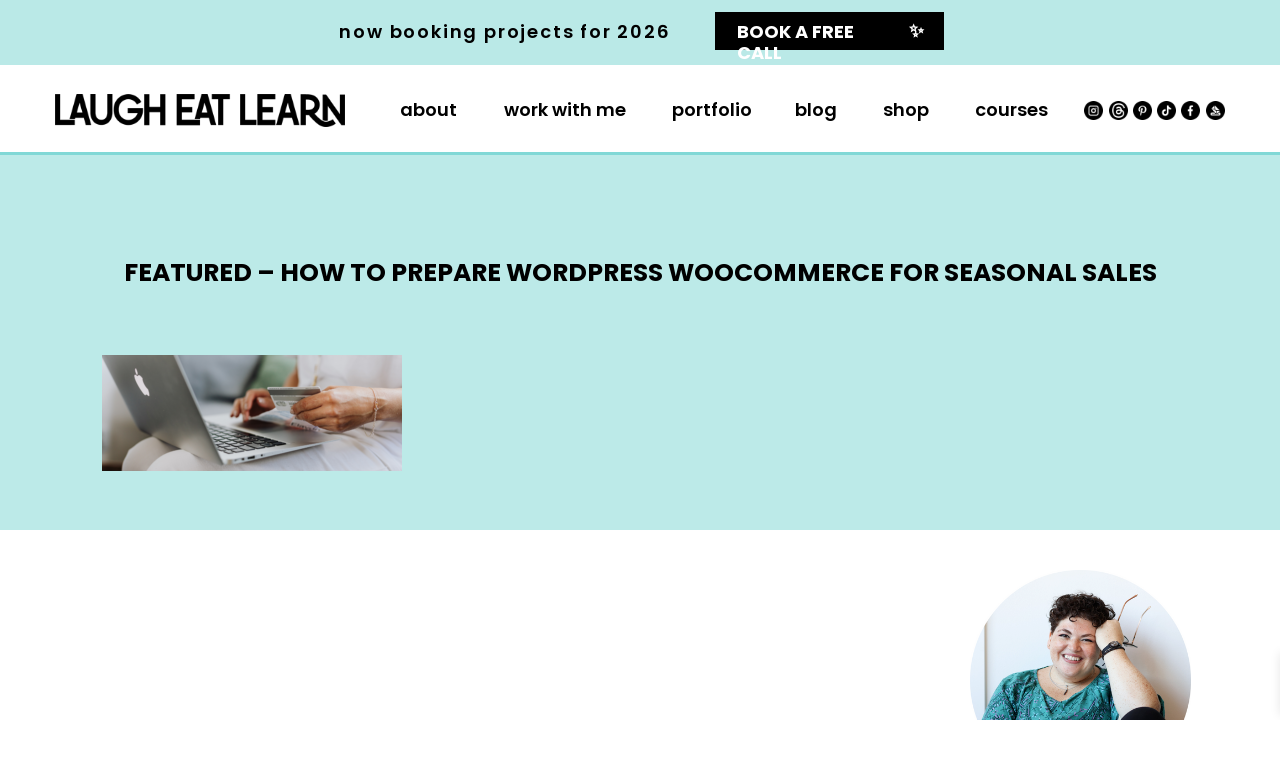

--- FILE ---
content_type: text/html; charset=UTF-8
request_url: https://laugheatlearn.com/wordpress-woocommerce-seasonal-sales/featured-how-to-prepare-wordpress-woocommerce-for-seasonal-sales/
body_size: 39519
content:
<!DOCTYPE html>
<html lang="en-US" class="d">
<head>
<link rel="stylesheet" type="text/css" href="//lib.showit.co/engine/2.6.2/showit.css" />
<meta name='robots' content='index, follow, max-image-preview:large, max-snippet:-1, max-video-preview:-1' />

<!-- Open Graph Meta Tags generated by MashShare 4.0.47 - https://mashshare.net -->
<meta property="og:type" content="article" /> 
<meta property="og:title" content="featured – how to prepare wordpress woocommerce for seasonal sales" />
<meta property="og:image" content="https://laugheatlearn.com/wp-content/uploads/2023/08/featured-how-to-prepare-wordpress-woocommerce-for-seasonal-sales.png" />
<meta property="og:url" content="https://laugheatlearn.com/wordpress-woocommerce-seasonal-sales/featured-how-to-prepare-wordpress-woocommerce-for-seasonal-sales/" />
<meta property="og:site_name" content="Laugh Eat Learn" />
<meta property="article:publisher" content="https://www.facebook.com/laugh.eat.learn.blog" />
<meta property="article:published_time" content="2023-08-21T08:51:14-07:00" />
<meta property="article:modified_time" content="2023-08-21T08:51:14-07:00" />
<meta property="og:updated_time" content="2023-08-21T08:51:14-07:00" />
<!-- Open Graph Meta Tags generated by MashShare 4.0.47 - https://www.mashshare.net -->
<!-- Twitter Card generated by MashShare 4.0.47 - https://www.mashshare.net -->
<meta property="og:image:width" content="2500" />
<meta property="og:image:height" content="963" />
<meta name="twitter:card" content="summary_large_image">
<meta name="twitter:title" content="featured – how to prepare wordpress woocommerce for seasonal sales">
<meta name="twitter:description" content="">
<meta name="twitter:image" content="https://laugheatlearn.com/wp-content/uploads/2023/08/featured-how-to-prepare-wordpress-woocommerce-for-seasonal-sales.png">
<meta name="twitter:site" content="@laugheatlearn">
<!-- Twitter Card generated by MashShare 4.0.47 - https://www.mashshare.net -->

<script>window._wca = window._wca || [];</script>

	<!-- This site is optimized with the Yoast SEO plugin v26.4 - https://yoast.com/wordpress/plugins/seo/ -->
	<title>featured - how to prepare wordpress woocommerce for seasonal sales &#8226; Laugh Eat Learn</title>
	<link rel="canonical" href="https://laugheatlearn.com/wordpress-woocommerce-seasonal-sales/featured-how-to-prepare-wordpress-woocommerce-for-seasonal-sales/" />
	<meta property="og:locale" content="en_US" />
	<meta property="og:type" content="article" />
	<meta property="og:title" content="featured - how to prepare wordpress woocommerce for seasonal sales &#8226; Laugh Eat Learn" />
	<meta property="og:url" content="https://laugheatlearn.com/wordpress-woocommerce-seasonal-sales/featured-how-to-prepare-wordpress-woocommerce-for-seasonal-sales/" />
	<meta property="og:site_name" content="Laugh Eat Learn" />
	<meta property="article:publisher" content="https://www.facebook.com/laugh.eat.learn.blog/" />
	<meta property="og:image" content="https://laugheatlearn.com/wordpress-woocommerce-seasonal-sales/featured-how-to-prepare-wordpress-woocommerce-for-seasonal-sales" />
	<meta property="og:image:width" content="1" />
	<meta property="og:image:height" content="1" />
	<meta property="og:image:type" content="image/png" />
	<meta name="twitter:card" content="summary_large_image" />
	<script type="application/ld+json" class="yoast-schema-graph">{"@context":"https://schema.org","@graph":[{"@type":"WebPage","@id":"https://laugheatlearn.com/wordpress-woocommerce-seasonal-sales/featured-how-to-prepare-wordpress-woocommerce-for-seasonal-sales/","url":"https://laugheatlearn.com/wordpress-woocommerce-seasonal-sales/featured-how-to-prepare-wordpress-woocommerce-for-seasonal-sales/","name":"featured - how to prepare wordpress woocommerce for seasonal sales &#8226; Laugh Eat Learn","isPartOf":{"@id":"https://laugheatlearn.com/#website"},"primaryImageOfPage":{"@id":"https://laugheatlearn.com/wordpress-woocommerce-seasonal-sales/featured-how-to-prepare-wordpress-woocommerce-for-seasonal-sales/#primaryimage"},"image":{"@id":"https://laugheatlearn.com/wordpress-woocommerce-seasonal-sales/featured-how-to-prepare-wordpress-woocommerce-for-seasonal-sales/#primaryimage"},"thumbnailUrl":"https://laugheatlearn.com/wp-content/uploads/2023/08/featured-how-to-prepare-wordpress-woocommerce-for-seasonal-sales.png","datePublished":"2023-08-21T15:51:14+00:00","breadcrumb":{"@id":"https://laugheatlearn.com/wordpress-woocommerce-seasonal-sales/featured-how-to-prepare-wordpress-woocommerce-for-seasonal-sales/#breadcrumb"},"inLanguage":"en-US","potentialAction":[{"@type":"ReadAction","target":["https://laugheatlearn.com/wordpress-woocommerce-seasonal-sales/featured-how-to-prepare-wordpress-woocommerce-for-seasonal-sales/"]}]},{"@type":"ImageObject","inLanguage":"en-US","@id":"https://laugheatlearn.com/wordpress-woocommerce-seasonal-sales/featured-how-to-prepare-wordpress-woocommerce-for-seasonal-sales/#primaryimage","url":"https://laugheatlearn.com/wp-content/uploads/2023/08/featured-how-to-prepare-wordpress-woocommerce-for-seasonal-sales.png","contentUrl":"https://laugheatlearn.com/wp-content/uploads/2023/08/featured-how-to-prepare-wordpress-woocommerce-for-seasonal-sales.png","width":2500,"height":963},{"@type":"BreadcrumbList","@id":"https://laugheatlearn.com/wordpress-woocommerce-seasonal-sales/featured-how-to-prepare-wordpress-woocommerce-for-seasonal-sales/#breadcrumb","itemListElement":[{"@type":"ListItem","position":1,"name":"Home","item":"https://laugheatlearn.com/"},{"@type":"ListItem","position":2,"name":"How to Prepare WooCommerce for Seasonal Sales","item":"https://laugheatlearn.com/wordpress-woocommerce-seasonal-sales/"},{"@type":"ListItem","position":3,"name":"featured &#8211; how to prepare wordpress woocommerce for seasonal sales"}]},{"@type":"WebSite","@id":"https://laugheatlearn.com/#website","url":"https://laugheatlearn.com/","name":"Laugh Eat Learn","description":"building websites for solopreneurs that want to stand out and shine online","potentialAction":[{"@type":"SearchAction","target":{"@type":"EntryPoint","urlTemplate":"https://laugheatlearn.com/?s={search_term_string}"},"query-input":{"@type":"PropertyValueSpecification","valueRequired":true,"valueName":"search_term_string"}}],"inLanguage":"en-US"}]}</script>
	<!-- / Yoast SEO plugin. -->


<link rel='dns-prefetch' href='//www.google.com' />
<link rel='dns-prefetch' href='//stats.wp.com' />
<link rel='dns-prefetch' href='//www.googletagmanager.com' />
<link rel='dns-prefetch' href='//use.fontawesome.com' />
<link rel='dns-prefetch' href='//v0.wordpress.com' />
<link rel="alternate" type="application/rss+xml" title="Laugh Eat Learn &raquo; Feed" href="https://laugheatlearn.com/feed/" />
<link rel="alternate" type="application/rss+xml" title="Laugh Eat Learn &raquo; Comments Feed" href="https://laugheatlearn.com/comments/feed/" />
<link rel="alternate" type="application/rss+xml" title="Laugh Eat Learn &raquo; featured &#8211; how to prepare wordpress woocommerce for seasonal sales Comments Feed" href="https://laugheatlearn.com/wordpress-woocommerce-seasonal-sales/featured-how-to-prepare-wordpress-woocommerce-for-seasonal-sales/feed/" />
<script type="text/javascript">
/* <![CDATA[ */
window._wpemojiSettings = {"baseUrl":"https:\/\/s.w.org\/images\/core\/emoji\/16.0.1\/72x72\/","ext":".png","svgUrl":"https:\/\/s.w.org\/images\/core\/emoji\/16.0.1\/svg\/","svgExt":".svg","source":{"concatemoji":"https:\/\/laugheatlearn.com\/wp-includes\/js\/wp-emoji-release.min.js?ver=6.8.3"}};
/*! This file is auto-generated */
!function(s,n){var o,i,e;function c(e){try{var t={supportTests:e,timestamp:(new Date).valueOf()};sessionStorage.setItem(o,JSON.stringify(t))}catch(e){}}function p(e,t,n){e.clearRect(0,0,e.canvas.width,e.canvas.height),e.fillText(t,0,0);var t=new Uint32Array(e.getImageData(0,0,e.canvas.width,e.canvas.height).data),a=(e.clearRect(0,0,e.canvas.width,e.canvas.height),e.fillText(n,0,0),new Uint32Array(e.getImageData(0,0,e.canvas.width,e.canvas.height).data));return t.every(function(e,t){return e===a[t]})}function u(e,t){e.clearRect(0,0,e.canvas.width,e.canvas.height),e.fillText(t,0,0);for(var n=e.getImageData(16,16,1,1),a=0;a<n.data.length;a++)if(0!==n.data[a])return!1;return!0}function f(e,t,n,a){switch(t){case"flag":return n(e,"\ud83c\udff3\ufe0f\u200d\u26a7\ufe0f","\ud83c\udff3\ufe0f\u200b\u26a7\ufe0f")?!1:!n(e,"\ud83c\udde8\ud83c\uddf6","\ud83c\udde8\u200b\ud83c\uddf6")&&!n(e,"\ud83c\udff4\udb40\udc67\udb40\udc62\udb40\udc65\udb40\udc6e\udb40\udc67\udb40\udc7f","\ud83c\udff4\u200b\udb40\udc67\u200b\udb40\udc62\u200b\udb40\udc65\u200b\udb40\udc6e\u200b\udb40\udc67\u200b\udb40\udc7f");case"emoji":return!a(e,"\ud83e\udedf")}return!1}function g(e,t,n,a){var r="undefined"!=typeof WorkerGlobalScope&&self instanceof WorkerGlobalScope?new OffscreenCanvas(300,150):s.createElement("canvas"),o=r.getContext("2d",{willReadFrequently:!0}),i=(o.textBaseline="top",o.font="600 32px Arial",{});return e.forEach(function(e){i[e]=t(o,e,n,a)}),i}function t(e){var t=s.createElement("script");t.src=e,t.defer=!0,s.head.appendChild(t)}"undefined"!=typeof Promise&&(o="wpEmojiSettingsSupports",i=["flag","emoji"],n.supports={everything:!0,everythingExceptFlag:!0},e=new Promise(function(e){s.addEventListener("DOMContentLoaded",e,{once:!0})}),new Promise(function(t){var n=function(){try{var e=JSON.parse(sessionStorage.getItem(o));if("object"==typeof e&&"number"==typeof e.timestamp&&(new Date).valueOf()<e.timestamp+604800&&"object"==typeof e.supportTests)return e.supportTests}catch(e){}return null}();if(!n){if("undefined"!=typeof Worker&&"undefined"!=typeof OffscreenCanvas&&"undefined"!=typeof URL&&URL.createObjectURL&&"undefined"!=typeof Blob)try{var e="postMessage("+g.toString()+"("+[JSON.stringify(i),f.toString(),p.toString(),u.toString()].join(",")+"));",a=new Blob([e],{type:"text/javascript"}),r=new Worker(URL.createObjectURL(a),{name:"wpTestEmojiSupports"});return void(r.onmessage=function(e){c(n=e.data),r.terminate(),t(n)})}catch(e){}c(n=g(i,f,p,u))}t(n)}).then(function(e){for(var t in e)n.supports[t]=e[t],n.supports.everything=n.supports.everything&&n.supports[t],"flag"!==t&&(n.supports.everythingExceptFlag=n.supports.everythingExceptFlag&&n.supports[t]);n.supports.everythingExceptFlag=n.supports.everythingExceptFlag&&!n.supports.flag,n.DOMReady=!1,n.readyCallback=function(){n.DOMReady=!0}}).then(function(){return e}).then(function(){var e;n.supports.everything||(n.readyCallback(),(e=n.source||{}).concatemoji?t(e.concatemoji):e.wpemoji&&e.twemoji&&(t(e.twemoji),t(e.wpemoji)))}))}((window,document),window._wpemojiSettings);
/* ]]> */
</script>
<link rel='stylesheet' id='wpbs-block-style-form-css' href='https://laugheatlearn.com/wp-content/plugins/wp-booking-system/assets/css/style-front-end-form.min.css?ver=2.0.19.12' type='text/css' media='all' />
<style id='wp-emoji-styles-inline-css' type='text/css'>

	img.wp-smiley, img.emoji {
		display: inline !important;
		border: none !important;
		box-shadow: none !important;
		height: 1em !important;
		width: 1em !important;
		margin: 0 0.07em !important;
		vertical-align: -0.1em !important;
		background: none !important;
		padding: 0 !important;
	}
</style>
<link rel='stylesheet' id='wp-block-library-css' href='https://laugheatlearn.com/wp-includes/css/dist/block-library/style.min.css?ver=6.8.3' type='text/css' media='all' />
<style id='classic-theme-styles-inline-css' type='text/css'>
/*! This file is auto-generated */
.wp-block-button__link{color:#fff;background-color:#32373c;border-radius:9999px;box-shadow:none;text-decoration:none;padding:calc(.667em + 2px) calc(1.333em + 2px);font-size:1.125em}.wp-block-file__button{background:#32373c;color:#fff;text-decoration:none}
</style>
<link rel='stylesheet' id='mediaelement-css' href='https://laugheatlearn.com/wp-includes/js/mediaelement/mediaelementplayer-legacy.min.css?ver=4.2.17' type='text/css' media='all' />
<link rel='stylesheet' id='wp-mediaelement-css' href='https://laugheatlearn.com/wp-includes/js/mediaelement/wp-mediaelement.min.css?ver=6.8.3' type='text/css' media='all' />
<style id='jetpack-sharing-buttons-style-inline-css' type='text/css'>
.jetpack-sharing-buttons__services-list{display:flex;flex-direction:row;flex-wrap:wrap;gap:0;list-style-type:none;margin:5px;padding:0}.jetpack-sharing-buttons__services-list.has-small-icon-size{font-size:12px}.jetpack-sharing-buttons__services-list.has-normal-icon-size{font-size:16px}.jetpack-sharing-buttons__services-list.has-large-icon-size{font-size:24px}.jetpack-sharing-buttons__services-list.has-huge-icon-size{font-size:36px}@media print{.jetpack-sharing-buttons__services-list{display:none!important}}.editor-styles-wrapper .wp-block-jetpack-sharing-buttons{gap:0;padding-inline-start:0}ul.jetpack-sharing-buttons__services-list.has-background{padding:1.25em 2.375em}
</style>
<style id='font-awesome-svg-styles-default-inline-css' type='text/css'>
.svg-inline--fa {
  display: inline-block;
  height: 1em;
  overflow: visible;
  vertical-align: -.125em;
}
</style>
<link rel='stylesheet' id='font-awesome-svg-styles-css' href='https://laugheatlearn.com/wp-content/uploads/font-awesome/v6.4.0/css/svg-with-js.css' type='text/css' media='all' />
<style id='font-awesome-svg-styles-inline-css' type='text/css'>
   .wp-block-font-awesome-icon svg::before,
   .wp-rich-text-font-awesome-icon svg::before {content: unset;}
</style>
<style id='global-styles-inline-css' type='text/css'>
:root{--wp--preset--aspect-ratio--square: 1;--wp--preset--aspect-ratio--4-3: 4/3;--wp--preset--aspect-ratio--3-4: 3/4;--wp--preset--aspect-ratio--3-2: 3/2;--wp--preset--aspect-ratio--2-3: 2/3;--wp--preset--aspect-ratio--16-9: 16/9;--wp--preset--aspect-ratio--9-16: 9/16;--wp--preset--color--black: #000000;--wp--preset--color--cyan-bluish-gray: #abb8c3;--wp--preset--color--white: #ffffff;--wp--preset--color--pale-pink: #f78da7;--wp--preset--color--vivid-red: #cf2e2e;--wp--preset--color--luminous-vivid-orange: #ff6900;--wp--preset--color--luminous-vivid-amber: #fcb900;--wp--preset--color--light-green-cyan: #7bdcb5;--wp--preset--color--vivid-green-cyan: #00d084;--wp--preset--color--pale-cyan-blue: #8ed1fc;--wp--preset--color--vivid-cyan-blue: #0693e3;--wp--preset--color--vivid-purple: #9b51e0;--wp--preset--gradient--vivid-cyan-blue-to-vivid-purple: linear-gradient(135deg,rgba(6,147,227,1) 0%,rgb(155,81,224) 100%);--wp--preset--gradient--light-green-cyan-to-vivid-green-cyan: linear-gradient(135deg,rgb(122,220,180) 0%,rgb(0,208,130) 100%);--wp--preset--gradient--luminous-vivid-amber-to-luminous-vivid-orange: linear-gradient(135deg,rgba(252,185,0,1) 0%,rgba(255,105,0,1) 100%);--wp--preset--gradient--luminous-vivid-orange-to-vivid-red: linear-gradient(135deg,rgba(255,105,0,1) 0%,rgb(207,46,46) 100%);--wp--preset--gradient--very-light-gray-to-cyan-bluish-gray: linear-gradient(135deg,rgb(238,238,238) 0%,rgb(169,184,195) 100%);--wp--preset--gradient--cool-to-warm-spectrum: linear-gradient(135deg,rgb(74,234,220) 0%,rgb(151,120,209) 20%,rgb(207,42,186) 40%,rgb(238,44,130) 60%,rgb(251,105,98) 80%,rgb(254,248,76) 100%);--wp--preset--gradient--blush-light-purple: linear-gradient(135deg,rgb(255,206,236) 0%,rgb(152,150,240) 100%);--wp--preset--gradient--blush-bordeaux: linear-gradient(135deg,rgb(254,205,165) 0%,rgb(254,45,45) 50%,rgb(107,0,62) 100%);--wp--preset--gradient--luminous-dusk: linear-gradient(135deg,rgb(255,203,112) 0%,rgb(199,81,192) 50%,rgb(65,88,208) 100%);--wp--preset--gradient--pale-ocean: linear-gradient(135deg,rgb(255,245,203) 0%,rgb(182,227,212) 50%,rgb(51,167,181) 100%);--wp--preset--gradient--electric-grass: linear-gradient(135deg,rgb(202,248,128) 0%,rgb(113,206,126) 100%);--wp--preset--gradient--midnight: linear-gradient(135deg,rgb(2,3,129) 0%,rgb(40,116,252) 100%);--wp--preset--font-size--small: 13px;--wp--preset--font-size--medium: 20px;--wp--preset--font-size--large: 36px;--wp--preset--font-size--x-large: 42px;--wp--preset--spacing--20: 0.44rem;--wp--preset--spacing--30: 0.67rem;--wp--preset--spacing--40: 1rem;--wp--preset--spacing--50: 1.5rem;--wp--preset--spacing--60: 2.25rem;--wp--preset--spacing--70: 3.38rem;--wp--preset--spacing--80: 5.06rem;--wp--preset--shadow--natural: 6px 6px 9px rgba(0, 0, 0, 0.2);--wp--preset--shadow--deep: 12px 12px 50px rgba(0, 0, 0, 0.4);--wp--preset--shadow--sharp: 6px 6px 0px rgba(0, 0, 0, 0.2);--wp--preset--shadow--outlined: 6px 6px 0px -3px rgba(255, 255, 255, 1), 6px 6px rgba(0, 0, 0, 1);--wp--preset--shadow--crisp: 6px 6px 0px rgba(0, 0, 0, 1);}:where(.is-layout-flex){gap: 0.5em;}:where(.is-layout-grid){gap: 0.5em;}body .is-layout-flex{display: flex;}.is-layout-flex{flex-wrap: wrap;align-items: center;}.is-layout-flex > :is(*, div){margin: 0;}body .is-layout-grid{display: grid;}.is-layout-grid > :is(*, div){margin: 0;}:where(.wp-block-columns.is-layout-flex){gap: 2em;}:where(.wp-block-columns.is-layout-grid){gap: 2em;}:where(.wp-block-post-template.is-layout-flex){gap: 1.25em;}:where(.wp-block-post-template.is-layout-grid){gap: 1.25em;}.has-black-color{color: var(--wp--preset--color--black) !important;}.has-cyan-bluish-gray-color{color: var(--wp--preset--color--cyan-bluish-gray) !important;}.has-white-color{color: var(--wp--preset--color--white) !important;}.has-pale-pink-color{color: var(--wp--preset--color--pale-pink) !important;}.has-vivid-red-color{color: var(--wp--preset--color--vivid-red) !important;}.has-luminous-vivid-orange-color{color: var(--wp--preset--color--luminous-vivid-orange) !important;}.has-luminous-vivid-amber-color{color: var(--wp--preset--color--luminous-vivid-amber) !important;}.has-light-green-cyan-color{color: var(--wp--preset--color--light-green-cyan) !important;}.has-vivid-green-cyan-color{color: var(--wp--preset--color--vivid-green-cyan) !important;}.has-pale-cyan-blue-color{color: var(--wp--preset--color--pale-cyan-blue) !important;}.has-vivid-cyan-blue-color{color: var(--wp--preset--color--vivid-cyan-blue) !important;}.has-vivid-purple-color{color: var(--wp--preset--color--vivid-purple) !important;}.has-black-background-color{background-color: var(--wp--preset--color--black) !important;}.has-cyan-bluish-gray-background-color{background-color: var(--wp--preset--color--cyan-bluish-gray) !important;}.has-white-background-color{background-color: var(--wp--preset--color--white) !important;}.has-pale-pink-background-color{background-color: var(--wp--preset--color--pale-pink) !important;}.has-vivid-red-background-color{background-color: var(--wp--preset--color--vivid-red) !important;}.has-luminous-vivid-orange-background-color{background-color: var(--wp--preset--color--luminous-vivid-orange) !important;}.has-luminous-vivid-amber-background-color{background-color: var(--wp--preset--color--luminous-vivid-amber) !important;}.has-light-green-cyan-background-color{background-color: var(--wp--preset--color--light-green-cyan) !important;}.has-vivid-green-cyan-background-color{background-color: var(--wp--preset--color--vivid-green-cyan) !important;}.has-pale-cyan-blue-background-color{background-color: var(--wp--preset--color--pale-cyan-blue) !important;}.has-vivid-cyan-blue-background-color{background-color: var(--wp--preset--color--vivid-cyan-blue) !important;}.has-vivid-purple-background-color{background-color: var(--wp--preset--color--vivid-purple) !important;}.has-black-border-color{border-color: var(--wp--preset--color--black) !important;}.has-cyan-bluish-gray-border-color{border-color: var(--wp--preset--color--cyan-bluish-gray) !important;}.has-white-border-color{border-color: var(--wp--preset--color--white) !important;}.has-pale-pink-border-color{border-color: var(--wp--preset--color--pale-pink) !important;}.has-vivid-red-border-color{border-color: var(--wp--preset--color--vivid-red) !important;}.has-luminous-vivid-orange-border-color{border-color: var(--wp--preset--color--luminous-vivid-orange) !important;}.has-luminous-vivid-amber-border-color{border-color: var(--wp--preset--color--luminous-vivid-amber) !important;}.has-light-green-cyan-border-color{border-color: var(--wp--preset--color--light-green-cyan) !important;}.has-vivid-green-cyan-border-color{border-color: var(--wp--preset--color--vivid-green-cyan) !important;}.has-pale-cyan-blue-border-color{border-color: var(--wp--preset--color--pale-cyan-blue) !important;}.has-vivid-cyan-blue-border-color{border-color: var(--wp--preset--color--vivid-cyan-blue) !important;}.has-vivid-purple-border-color{border-color: var(--wp--preset--color--vivid-purple) !important;}.has-vivid-cyan-blue-to-vivid-purple-gradient-background{background: var(--wp--preset--gradient--vivid-cyan-blue-to-vivid-purple) !important;}.has-light-green-cyan-to-vivid-green-cyan-gradient-background{background: var(--wp--preset--gradient--light-green-cyan-to-vivid-green-cyan) !important;}.has-luminous-vivid-amber-to-luminous-vivid-orange-gradient-background{background: var(--wp--preset--gradient--luminous-vivid-amber-to-luminous-vivid-orange) !important;}.has-luminous-vivid-orange-to-vivid-red-gradient-background{background: var(--wp--preset--gradient--luminous-vivid-orange-to-vivid-red) !important;}.has-very-light-gray-to-cyan-bluish-gray-gradient-background{background: var(--wp--preset--gradient--very-light-gray-to-cyan-bluish-gray) !important;}.has-cool-to-warm-spectrum-gradient-background{background: var(--wp--preset--gradient--cool-to-warm-spectrum) !important;}.has-blush-light-purple-gradient-background{background: var(--wp--preset--gradient--blush-light-purple) !important;}.has-blush-bordeaux-gradient-background{background: var(--wp--preset--gradient--blush-bordeaux) !important;}.has-luminous-dusk-gradient-background{background: var(--wp--preset--gradient--luminous-dusk) !important;}.has-pale-ocean-gradient-background{background: var(--wp--preset--gradient--pale-ocean) !important;}.has-electric-grass-gradient-background{background: var(--wp--preset--gradient--electric-grass) !important;}.has-midnight-gradient-background{background: var(--wp--preset--gradient--midnight) !important;}.has-small-font-size{font-size: var(--wp--preset--font-size--small) !important;}.has-medium-font-size{font-size: var(--wp--preset--font-size--medium) !important;}.has-large-font-size{font-size: var(--wp--preset--font-size--large) !important;}.has-x-large-font-size{font-size: var(--wp--preset--font-size--x-large) !important;}
:where(.wp-block-post-template.is-layout-flex){gap: 1.25em;}:where(.wp-block-post-template.is-layout-grid){gap: 1.25em;}
:where(.wp-block-columns.is-layout-flex){gap: 2em;}:where(.wp-block-columns.is-layout-grid){gap: 2em;}
:root :where(.wp-block-pullquote){font-size: 1.5em;line-height: 1.6;}
</style>
<link rel='stylesheet' id='mashsb-styles-css' href='https://laugheatlearn.com/wp-content/plugins/mashsharer/assets/css/mashsb.min.css?ver=4.0.47' type='text/css' media='all' />
<style id='mashsb-styles-inline-css' type='text/css'>
.mashsb-count {color:#69d1ce;}@media only screen and (min-width:568px){.mashsb-buttons a {min-width: 177px;}}
</style>
<link rel='stylesheet' id='woocommerce-layout-css' href='https://laugheatlearn.com/wp-content/plugins/woocommerce/assets/css/woocommerce-layout.css?ver=10.3.5' type='text/css' media='all' />
<style id='woocommerce-layout-inline-css' type='text/css'>

	.infinite-scroll .woocommerce-pagination {
		display: none;
	}
</style>
<link rel='stylesheet' id='woocommerce-smallscreen-css' href='https://laugheatlearn.com/wp-content/plugins/woocommerce/assets/css/woocommerce-smallscreen.css?ver=10.3.5' type='text/css' media='only screen and (max-width: 768px)' />
<link rel='stylesheet' id='woocommerce-general-css' href='https://laugheatlearn.com/wp-content/plugins/woocommerce/assets/css/woocommerce.css?ver=10.3.5' type='text/css' media='all' />
<style id='woocommerce-inline-inline-css' type='text/css'>
.woocommerce form .form-row .required { visibility: visible; }
</style>
<link rel='stylesheet' id='wpbs-style-css' href='https://laugheatlearn.com/wp-content/plugins/wp-booking-system/assets/css/style-front-end.min.css?ver=2.0.19.12' type='text/css' media='all' />
<link rel='stylesheet' id='wpbs-style-form-css' href='https://laugheatlearn.com/wp-content/plugins/wp-booking-system/assets/css/style-front-end-form.min.css?ver=2.0.19.12' type='text/css' media='all' />
<link rel='stylesheet' id='mashnet-styles-css' href='https://laugheatlearn.com/wp-content/plugins/mashshare-networks/assets/css/mashnet.min.css?ver=2.4.2' type='text/css' media='all' />
<link rel='stylesheet' id='woonp-frontend-css' href='https://laugheatlearn.com/wp-content/plugins/wpc-name-your-price/assets/css/frontend.css?ver=2.2.0' type='text/css' media='all' />
<link rel='stylesheet' id='brands-styles-css' href='https://laugheatlearn.com/wp-content/plugins/woocommerce/assets/css/brands.css?ver=10.3.5' type='text/css' media='all' />
<link rel='stylesheet' id='xoo-wsc-fonts-css' href='https://laugheatlearn.com/wp-content/plugins/side-cart-woocommerce/assets/css/xoo-wsc-fonts.css?ver=2.7.2' type='text/css' media='all' />
<link rel='stylesheet' id='xoo-wsc-style-css' href='https://laugheatlearn.com/wp-content/plugins/side-cart-woocommerce/assets/css/xoo-wsc-style.css?ver=2.7.2' type='text/css' media='all' />
<style id='xoo-wsc-style-inline-css' type='text/css'>




.xoo-wsc-ft-buttons-cont a.xoo-wsc-ft-btn, .xoo-wsc-container .xoo-wsc-btn {
	background-color: #000000;
	color: #ffffff;
	border: 2px solid #000000;
	padding: 10px 20px;
}

.xoo-wsc-ft-buttons-cont a.xoo-wsc-ft-btn:hover, .xoo-wsc-container .xoo-wsc-btn:hover {
	background-color: #ffffff;
	color: #000000;
	border: 2px solid #000000;
}

 

.xoo-wsc-footer{
	background-color: ;
	color: #000000;
	padding: 10px 20px;
	box-shadow: 0 -5px 10px #0000001a;
}

.xoo-wsc-footer, .xoo-wsc-footer a, .xoo-wsc-footer .amount{
	font-size: 18px;
}

.xoo-wsc-btn .amount{
	color: #ffffff}

.xoo-wsc-btn:hover .amount{
	color: #000000;
}

.xoo-wsc-ft-buttons-cont{
	grid-template-columns: auto;
}

.xoo-wsc-basket{
	bottom: 12px;
	right: 12px;
	background-color: #56bfbb;
	color: #ffffff;
	box-shadow: 0 1px 4px 0;
	border-radius: 50%;
	display: none;
	width: 60px;
	height: 60px;
}


.xoo-wsc-bki{
	font-size: 30px}

.xoo-wsc-items-count{
	top: -9px;
	left: -8px;
}

.xoo-wsc-items-count, .xoo-wsch-items-count{
	background-color: #d7f2f1;
	color: #000000;
}

.xoo-wsc-container, .xoo-wsc-slider{
	max-width: 300px;
	right: -300px;
	top: 0;bottom: 0;
	bottom: 0;
	font-family: Poppins}


.xoo-wsc-cart-active .xoo-wsc-container, .xoo-wsc-slider-active .xoo-wsc-slider{
	right: 0;
}


.xoo-wsc-cart-active .xoo-wsc-basket{
	right: 300px;
}

.xoo-wsc-slider{
	right: -300px;
}

span.xoo-wsch-close {
    font-size: 16px;
}

	.xoo-wsch-top{
		justify-content: center;
	}
	span.xoo-wsch-close {
	    right: 10px;
	}

.xoo-wsch-text{
	font-size: 20px;
}

.xoo-wsc-header{
	color: #000000;
	background-color: #d7f2f1;
	border-bottom: 2px solid #eee;
	padding: 15px 15px;
}


.xoo-wsc-body{
	background-color: #ffffff;
}

.xoo-wsc-products:not(.xoo-wsc-pattern-card), .xoo-wsc-products:not(.xoo-wsc-pattern-card) span.amount, .xoo-wsc-products:not(.xoo-wsc-pattern-card) a{
	font-size: 16px;
	color: #000000;
}

.xoo-wsc-products:not(.xoo-wsc-pattern-card) .xoo-wsc-product{
	padding: 20px 15px;
	margin: 0;
	border-radius: 0px;
	box-shadow: 0 0;
	background-color: transparent;
}

.xoo-wsc-sum-col{
	justify-content: center;
}


/** Shortcode **/
.xoo-wsc-sc-count{
	background-color: #000000;
	color: #ffffff;
}

.xoo-wsc-sc-bki{
	font-size: 28px;
	color: #000000;
}
.xoo-wsc-sc-cont{
	color: #000000;
}


.xoo-wsc-product dl.variation {
	display: block;
}


.xoo-wsc-product-cont{
	padding: 10px 10px;
}

.xoo-wsc-products:not(.xoo-wsc-pattern-card) .xoo-wsc-img-col{
	width: 30%;
}

.xoo-wsc-pattern-card .xoo-wsc-img-col img{
	max-width: 100%;
	height: auto;
}

.xoo-wsc-products:not(.xoo-wsc-pattern-card) .xoo-wsc-sum-col{
	width: 70%;
}

.xoo-wsc-pattern-card .xoo-wsc-product-cont{
	width: 50% 
}

@media only screen and (max-width: 600px) {
	.xoo-wsc-pattern-card .xoo-wsc-product-cont  {
		width: 50%;
	}
}


.xoo-wsc-pattern-card .xoo-wsc-product{
	border: 0;
	box-shadow: 0px 10px 15px -12px #0000001a;
}


.xoo-wsc-sm-front{
	background-color: #eee;
}
.xoo-wsc-pattern-card, .xoo-wsc-sm-front{
	border-bottom-left-radius: 5px;
	border-bottom-right-radius: 5px;
}
.xoo-wsc-pattern-card, .xoo-wsc-img-col img, .xoo-wsc-img-col, .xoo-wsc-sm-back-cont{
	border-top-left-radius: 5px;
	border-top-right-radius: 5px;
}
.xoo-wsc-sm-back{
	background-color: #fff;
}
.xoo-wsc-pattern-card, .xoo-wsc-pattern-card a, .xoo-wsc-pattern-card .amount{
	font-size: 16px;
}

.xoo-wsc-sm-front, .xoo-wsc-sm-front a, .xoo-wsc-sm-front .amount{
	color: #000;
}

.xoo-wsc-sm-back, .xoo-wsc-sm-back a, .xoo-wsc-sm-back .amount{
	color: #000;
}


.magictime {
    animation-duration: 0.5s;
}



span.xoo-wsch-items-count{
	height: 20px;
	line-height: 20px;
	width: 20px;
}

span.xoo-wsch-icon{
	font-size: 30px
}

.xoo-wsc-smr-del{
	font-size: 16px
}
</style>
<link rel='stylesheet' id='font-awesome-official-css' href='https://use.fontawesome.com/releases/v6.4.0/css/all.css' type='text/css' media='all' integrity="sha384-iw3OoTErCYJJB9mCa8LNS2hbsQ7M3C0EpIsO/H5+EGAkPGc6rk+V8i04oW/K5xq0" crossorigin="anonymous" />
<link rel='stylesheet' id='pub-style-css' href='https://laugheatlearn.com/wp-content/themes/showit/pubs/jxrq0f_eqyec31f4hltcvq/20251125172734Svep5e7/assets/pub.css?ver=1764091663' type='text/css' media='all' />
<link rel='stylesheet' id='font-awesome-official-v4shim-css' href='https://use.fontawesome.com/releases/v6.4.0/css/v4-shims.css' type='text/css' media='all' integrity="sha384-TjXU13dTMPo+5ZlOUI1IGXvpmajjoetPqbUJqTx+uZ1bGwylKHNEItuVe/mg/H6l" crossorigin="anonymous" />
<script type="text/javascript" src="https://laugheatlearn.com/wp-includes/js/jquery/jquery.min.js?ver=3.7.1" id="jquery-core-js"></script>
<script type="text/javascript" id="jquery-core-js-after">
/* <![CDATA[ */
$ = jQuery;
/* ]]> */
</script>
<script type="text/javascript" src="https://laugheatlearn.com/wp-includes/js/jquery/jquery-migrate.min.js?ver=3.4.1" id="jquery-migrate-js"></script>
<script type="text/javascript" id="mashsb-js-extra">
/* <![CDATA[ */
var mashsb = {"shares":"100","round_shares":"1","animate_shares":"0","dynamic_buttons":"0","share_url":"https:\/\/laugheatlearn.com\/wordpress-woocommerce-seasonal-sales\/featured-how-to-prepare-wordpress-woocommerce-for-seasonal-sales\/","title":"featured+%E2%80%93+how+to+prepare+wordpress+woocommerce+for+seasonal+sales","image":null,"desc":"","hashtag":"laugheatlearn","subscribe":"link","subscribe_url":"https:\/\/view.flodesk.com\/pages\/6307f0ec34553375e3dd7154","activestatus":"1","singular":"1","twitter_popup":"1","refresh":"0","nonce":"4bdbc153e6","postid":"15765","servertime":"1764442241","ajaxurl":"https:\/\/laugheatlearn.com\/wp-admin\/admin-ajax.php"};
/* ]]> */
</script>
<script type="text/javascript" src="https://laugheatlearn.com/wp-content/plugins/mashsharer/assets/js/mashsb.min.js?ver=4.0.47" id="mashsb-js"></script>
<script type="text/javascript" src="https://laugheatlearn.com/wp-content/plugins/recaptcha-woo/js/rcfwc.js?ver=1.0" id="rcfwc-js-js" defer="defer" data-wp-strategy="defer"></script>
<script type="text/javascript" src="https://www.google.com/recaptcha/api.js?hl=en_US" id="recaptcha-js" defer="defer" data-wp-strategy="defer"></script>
<script type="text/javascript" src="https://laugheatlearn.com/wp-content/plugins/woocommerce/assets/js/jquery-blockui/jquery.blockUI.min.js?ver=2.7.0-wc.10.3.5" id="wc-jquery-blockui-js" defer="defer" data-wp-strategy="defer"></script>
<script type="text/javascript" id="wc-add-to-cart-js-extra">
/* <![CDATA[ */
var wc_add_to_cart_params = {"ajax_url":"\/wp-admin\/admin-ajax.php","wc_ajax_url":"\/?wc-ajax=%%endpoint%%","i18n_view_cart":"View cart","cart_url":"https:\/\/laugheatlearn.com\/cart\/","is_cart":"","cart_redirect_after_add":"no"};
/* ]]> */
</script>
<script type="text/javascript" src="https://laugheatlearn.com/wp-content/plugins/woocommerce/assets/js/frontend/add-to-cart.min.js?ver=10.3.5" id="wc-add-to-cart-js" defer="defer" data-wp-strategy="defer"></script>
<script type="text/javascript" src="https://laugheatlearn.com/wp-content/plugins/woocommerce/assets/js/js-cookie/js.cookie.min.js?ver=2.1.4-wc.10.3.5" id="wc-js-cookie-js" defer="defer" data-wp-strategy="defer"></script>
<script type="text/javascript" id="woocommerce-js-extra">
/* <![CDATA[ */
var woocommerce_params = {"ajax_url":"\/wp-admin\/admin-ajax.php","wc_ajax_url":"\/?wc-ajax=%%endpoint%%","i18n_password_show":"Show password","i18n_password_hide":"Hide password"};
/* ]]> */
</script>
<script type="text/javascript" src="https://laugheatlearn.com/wp-content/plugins/woocommerce/assets/js/frontend/woocommerce.min.js?ver=10.3.5" id="woocommerce-js" defer="defer" data-wp-strategy="defer"></script>
<script type="text/javascript" id="mashnet-js-extra">
/* <![CDATA[ */
var mashnet = {"body":"Check out this article: ","subject":"Check out this site","pinterest_select":"1"};
/* ]]> */
</script>
<script type="text/javascript" src="https://laugheatlearn.com/wp-content/plugins/mashshare-networks/assets/js/mashnet.min.js?ver=2.4.2" id="mashnet-js"></script>
<script type="text/javascript" src="https://stats.wp.com/s-202548.js" id="woocommerce-analytics-js" defer="defer" data-wp-strategy="defer"></script>
<script type="text/javascript" src="https://laugheatlearn.com/wp-content/themes/showit/pubs/jxrq0f_eqyec31f4hltcvq/20251125172734Svep5e7/assets/pub.js?ver=1764091663" id="pub-script-js"></script>

<!-- Google tag (gtag.js) snippet added by Site Kit -->
<!-- Google Analytics snippet added by Site Kit -->
<script type="text/javascript" src="https://www.googletagmanager.com/gtag/js?id=GT-P8QBL68" id="google_gtagjs-js" async></script>
<script type="text/javascript" id="google_gtagjs-js-after">
/* <![CDATA[ */
window.dataLayer = window.dataLayer || [];function gtag(){dataLayer.push(arguments);}
gtag("set","linker",{"domains":["laugheatlearn.com"]});
gtag("js", new Date());
gtag("set", "developer_id.dZTNiMT", true);
gtag("config", "GT-P8QBL68");
/* ]]> */
</script>
<link rel="https://api.w.org/" href="https://laugheatlearn.com/wp-json/" /><link rel="alternate" title="JSON" type="application/json" href="https://laugheatlearn.com/wp-json/wp/v2/media/15765" /><link rel="EditURI" type="application/rsd+xml" title="RSD" href="https://laugheatlearn.com/xmlrpc.php?rsd" />
<link rel='shortlink' href='https://wp.me/a8xrSF-46h' />
<link rel="alternate" title="oEmbed (JSON)" type="application/json+oembed" href="https://laugheatlearn.com/wp-json/oembed/1.0/embed?url=https%3A%2F%2Flaugheatlearn.com%2Fwordpress-woocommerce-seasonal-sales%2Ffeatured-how-to-prepare-wordpress-woocommerce-for-seasonal-sales%2F" />
<link rel="alternate" title="oEmbed (XML)" type="text/xml+oembed" href="https://laugheatlearn.com/wp-json/oembed/1.0/embed?url=https%3A%2F%2Flaugheatlearn.com%2Fwordpress-woocommerce-seasonal-sales%2Ffeatured-how-to-prepare-wordpress-woocommerce-for-seasonal-sales%2F&#038;format=xml" />
<meta name="generator" content="Site Kit by Google 1.166.0" /> <style> .ppw-ppf-input-container { background-color: !important; padding: px!important; border-radius: px!important; } .ppw-ppf-input-container div.ppw-ppf-headline { font-size: px!important; font-weight: !important; color: !important; } .ppw-ppf-input-container div.ppw-ppf-desc { font-size: px!important; font-weight: !important; color: #000000!important; } .ppw-ppf-input-container label.ppw-pwd-label { font-size: px!important; font-weight: !important; color: #000000!important; } div.ppwp-wrong-pw-error { font-size: px!important; font-weight: !important; color: #ffffff!important; background: !important; } .ppw-ppf-input-container input[type='submit'] { color: !important; background: !important; } .ppw-ppf-input-container input[type='submit']:hover { color: !important; background: !important; } .ppw-ppf-desc-below { font-size: px!important; font-weight: !important; color: !important; } </style>  <style> .ppw-form { background-color: !important; padding: px!important; border-radius: px!important; } .ppw-headline.ppw-pcp-pf-headline { font-size: px!important; font-weight: !important; color: !important; } .ppw-description.ppw-pcp-pf-desc { font-size: px!important; font-weight: !important; color: !important; } .ppw-pcp-pf-desc-above-btn { display: block; } .ppw-pcp-pf-desc-below-form { font-size: px!important; font-weight: !important; color: !important; } .ppw-input label.ppw-pcp-password-label { font-size: px!important; font-weight: !important; color: !important; } .ppw-form input[type='submit'] { color: !important; background: !important; } .ppw-form input[type='submit']:hover { color: !important; background: !important; } div.ppw-error.ppw-pcp-pf-error-msg { font-size: px!important; font-weight: !important; color: #dc3232!important; background: !important; } </style> 		<script type="text/javascript" async defer data-pin-color=""  data-pin-height="28"  data-pin-hover="true"
			src="https://laugheatlearn.com/wp-content/plugins/pinterest-pin-it-button-on-image-hover-and-post/js/pinit.js"></script>
			<style>img#wpstats{display:none}</style>
			<noscript><style>.woocommerce-product-gallery{ opacity: 1 !important; }</style></noscript>
	<meta name="generator" content="Elementor 3.33.2; features: additional_custom_breakpoints; settings: css_print_method-external, google_font-enabled, font_display-auto">
			<style>
				.e-con.e-parent:nth-of-type(n+4):not(.e-lazyloaded):not(.e-no-lazyload),
				.e-con.e-parent:nth-of-type(n+4):not(.e-lazyloaded):not(.e-no-lazyload) * {
					background-image: none !important;
				}
				@media screen and (max-height: 1024px) {
					.e-con.e-parent:nth-of-type(n+3):not(.e-lazyloaded):not(.e-no-lazyload),
					.e-con.e-parent:nth-of-type(n+3):not(.e-lazyloaded):not(.e-no-lazyload) * {
						background-image: none !important;
					}
				}
				@media screen and (max-height: 640px) {
					.e-con.e-parent:nth-of-type(n+2):not(.e-lazyloaded):not(.e-no-lazyload),
					.e-con.e-parent:nth-of-type(n+2):not(.e-lazyloaded):not(.e-no-lazyload) * {
						background-image: none !important;
					}
				}
			</style>
			<link rel="icon" href="https://laugheatlearn.com/wp-content/uploads/2022/11/cropped-Favicon-1a-32x32.png" sizes="32x32" />
<link rel="icon" href="https://laugheatlearn.com/wp-content/uploads/2022/11/cropped-Favicon-1a-192x192.png" sizes="192x192" />
<link rel="apple-touch-icon" href="https://laugheatlearn.com/wp-content/uploads/2022/11/cropped-Favicon-1a-180x180.png" />
<meta name="msapplication-TileImage" content="https://laugheatlearn.com/wp-content/uploads/2022/11/cropped-Favicon-1a-270x270.png" />

<!-- BEGIN GAINWP v5.4.6 Universal Analytics - https://intelligencewp.com/google-analytics-in-wordpress/ -->
<script>
(function(i,s,o,g,r,a,m){i['GoogleAnalyticsObject']=r;i[r]=i[r]||function(){
	(i[r].q=i[r].q||[]).push(arguments)},i[r].l=1*new Date();a=s.createElement(o),
	m=s.getElementsByTagName(o)[0];a.async=1;a.src=g;m.parentNode.insertBefore(a,m)
})(window,document,'script','https://www.google-analytics.com/analytics.js','ga');
  ga('create', 'UA-87159508-1', 'auto');
  ga('send', 'pageview');
</script>
<!-- END GAINWP Universal Analytics -->
<style type="text/css">
</style>
		<style type="text/css" id="wp-custom-css">
			@media only screen and (max-width: 767px) { /* Adjust max-width as needed for your mobile breakpoint */
    .woocommerce ul.products li.product {
        width: 48% !important; /* Adjust width to account for margins */
        float: left;
        margin-right: 4% !important; /* Adjust margin as needed */
        clear: none !important;
    }

    .woocommerce ul.products li.product:nth-child(2n) {
        margin-right: 0 !important; /* Remove right margin for every second product */
    }

    .woocommerce ul.products li.product:nth-child(odd) {
        clear: left; /* Clear float for odd products to start a new row */
    }
}

.outdated-notice {
  background-color: #D7F2F1;
	padding: 20px 20px 20px 20px;
	margin-bottom: 10px;
	text-align: center;
	font-size: small;
}

.outdated-notice a {
	font-weight: bold;
	color: #56BFBB;
}

.outdated-notice h2 {
	text-align: center !important;
}

.outdated-notice button {
	background: #000;
	color: #fff;
}



/* WOOCOMMERCE SHOP */

.woocommerce:where(body:not(.woocommerce-block-theme-has-button-styles)) #respond input#submit, .woocommerce:where(body:not(.woocommerce-block-theme-has-button-styles)) a.button, .woocommerce:where(body:not(.woocommerce-block-theme-has-button-styles)) button.button, .woocommerce:where(body:not(.woocommerce-block-theme-has-button-styles)) input.button, :where(body:not(.woocommerce-block-theme-has-button-styles)) .woocommerce #respond input#submit, :where(body:not(.woocommerce-block-theme-has-button-styles)) .woocommerce a.button, :where(body:not(.woocommerce-block-theme-has-button-styles)) .woocommerce button.button, :where(body:not(.woocommerce-block-theme-has-button-styles)) .woocommerce input.button,  {
    font-weight: bold !important;
    border-radius: 0px !important;
    color: #fff !important;
		text-transform: uppercase !important;
}


.woocommerce form.checkout_coupon, .woocommerce form.login, .woocommerce form.register {
    border: 0px solid #d3ced2;
    padding: 20px;
    margin: 2em 0;
    text-align: left;
    border-radius: 5px;
}

.woocommerce form .form-row input.input-text, .woocommerce form .form-row textarea {
			border: 3px solid #D7F2F1 !important;
}
.woocommerce-product-gallery__image {
  pointer-events: none !important;
}

.woocommerce div.product div.images .flex-control-thumbs li {
    width: 23%;
    float: left;
    margin: 0;
    list-style: none;
    padding: 5px;
}

.woocommerce div.product p.price, .woocommerce div.product span.price {
    color: #56BFBB;
		font-weight: bold;
    font-size: 1.25em;
}

.woocommerce div.product .woocommerce-tabs ul.tabs li {
    border: 3px solid #fff;
    background-color: #D7F2F1;
    color: #BAE9E7;
    display: inline-block;
    position: relative;
    z-index: 0;
    border-radius: 0px;
    margin: 0 -5px;
    padding: 0 1em
}

.woocommerce div.product .woocommerce-tabs ul.tabs li a {
    display: inline-block;
    padding: .5em 0;
    font-weight: 700;
    color: #000;
    text-decoration: none
	  font-size: 14px;
		letter-spacing: 0.1em;
		text-transform: lowercase;
}

.woocommerce div.product .woocommerce-tabs ul.tabs li a:hover {
    text-decoration: none;
    color: #fff;
}

.woocommerce div.product .woocommerce-tabs ul.tabs li.active {
    background: #fff;
    color: #000;
    z-index: 2;
    border-bottom-color: #fff
		border: 3px solid #D7F2F1 !important;
}

.woocommerce div.product .woocommerce-tabs ul.tabs li.active a {
    color: inherit;
    text-shadow: inherit
}

.woocommerce div.product .woocommerce-tabs ul.tabs li.active::before {
    box-shadow: 0px 0px 0 #fff
}

.woocommerce div.product .woocommerce-tabs ul.tabs li.active::after {
    box-shadow: 0px 0px 0 #fff
}

.woocommerce div.product .woocommerce-tabs ul.tabs li::after,.woocommerce div.product .woocommerce-tabs ul.tabs li::before {
    border: 3px solid #D7F2F1;
    position: absolute;
    bottom: -1px;
    width: 5px;
    height: 5px;
    content: " ";
    box-sizing: border-box
}

.woocommerce div.product .woocommerce-tabs ul.tabs li::before {
    left: -5px;
    border-bottom-right-radius: 0px;
    border-width: 0 0px 0px 0;
    box-shadow: 0px 0px 0 #fff;
}

.woocommerce div.product .woocommerce-tabs ul.tabs li::after {
    right: -5px;
    border-bottom-left-radius: 0px;
    border-width: 0 0 0px 0px;
    box-shadow: 0px 0px 0 #fff;
}

.woocommerce div.product .woocommerce-tabs ul.tabs::before {
    position: absolute;
    content: " ";
    width: 100%;
    bottom: 0;
    left: 0;
    border-bottom: 3px solid #D7F2F1;
    z-index: 1
}

.woocommerce div.product .woocommerce-tabs ul.tabs {
    list-style: none;
    padding: 0 0 0 0em;
    margin: 0 0 1.618em;
    overflow: hidden;
    position: relative;
}

.woocommerce div.product form.cart .button {
	border-radius: 0px;
	font-weight: bold !important;
	background: #000 !important;
}

.woocommerce div.product form.cart .button:hover {
	background: #56BFBB !important;
}

.product_meta {
	display: none;
	text-transform: lowercase !important;
}

.woocommerce .woocommerce-message::before,
.woocommerce .woocommerce-info::before,
.woocommerce form .form-row .required {
	color: #56BFBB !important;
}

.woocommerce .woocommerce-message,
.woocommerce .woocommerce-info {
	border-top-color: #D7F2F1 !important;
}

.woocommerce-error, .woocommerce-info, .woocommerce-message {
    padding: 1em 2em 1em 3.5em;
    margin: 0 0 2em;
    position: relative;
    background-color: #D7F2F1;
    color: #000;
    border-top: 3px solid #D7F2F1;
    list-style: none outside;
    width: auto;
    word-wrap: break-word;
}


.woocommerce-error a, .woocommerce-info a, .woocommerce-message a {
	color: #56BFBB !important;
}

.woocommerce-error::before {
    content: "\e016";
    color: #56BFBB;
}

.woocommerce .woocommerce-error .button, .woocommerce .woocommerce-info .button, .woocommerce .woocommerce-message .button, .woocommerce-page .woocommerce-error .button, .woocommerce-page .woocommerce-info .button, .woocommerce-page .woocommerce-message .button {
  border-radius: 0px;
	text-transform: uppercase;
	background: #000;
	color: #fff !important;
}

.woocommerce .woocommerce-error .button:hover, .woocommerce .woocommerce-info .button:hover, .woocommerce .woocommerce-message .button:hover, .woocommerce-page .woocommerce-error .button:hover, .woocommerce-page .woocommerce-info .button:hover, .woocommerce-page .woocommerce-message .button:hover {
  border-radius: 0px;
	text-transform: uppercase;
	background: #56BFBB !important;
	color: #fff !important;
}

.woocommerce-product-details__short-description h1 {
	color: #56BFBB !important;
	margin-bottom: 20px !important;
}

.woocommerce-product-details__short-description h3 {
	font-size: 15px !important;
}

.woocommerce div.product .woocommerce-tabs .panel h2 {
	display: none;
}

.nf-form-fields-required {
	display: none;
}

a.star {
	width: 20px;
	height: 20px;
	background: none;
	margin: 0 0.25em 0 0;
	position: relative;
}

a.star:after {
	content: '\f006';
	font-family: "FontAwesome";
	position: absolute;
	top: 0;
	left: 0;
	font-size: 20px;
	line-height: 1;
	color: #56BFBB;
}

a.star.fullStar:after {
	content: '\f005';
}

.nf-field-element select {
	padding: 10px;
	border: 3px solid #D7F2F1;
}

.woocommerce ul.products li.product .price {
    color: #56BFBB;
    display: block;
    font-weight: bold;
    margin-bottom: 0.5em;
    font-size: .857em;
		text-align: center !important;
}

.woocommerce ul.products li.product .button {
  display: inline-block;
  margin-top: 1em;
	border-radius: 0px;
	text-transform: uppercase;
	background: #fff;
	color: #000 !important;
	text-align: center;
	font-size: 12px !important;
	border: 3px solid #D7F2F1;
}


.woocommerce ul.products li.product .button:hover {
		  background-color: #D7F2F1 !important;
}


.woocommerce #respond input#submit:hover, 
.woocommerce a.button:hover, 
.woocommerce button.button:hover, 
.woocommerce input.button:hover {
	  background-color: #D7F2F1 !important;
}

.woocommerce ul.products li.product .woocommerce-loop-category__title, .woocommerce ul.products li.product .woocommerce-loop-product__title, .woocommerce ul.products li.product h3 {
    padding: 0.5em 0;
    margin: 0;
    font-size: 1.2em;
		font-family: poppins;
		font-weight: bold;
	text-transform: uppercase;
	text-align: center;
	line-height: 1.4;
}

.woocommerce span.onsale {
    min-height: 3.236em;
    min-width: 3.236em;
    padding: 0.202em;
    font-size: 1em;
    font-weight: 700;
    position: absolute;
    text-align: center;
    line-height: 3.236;
    top: -0.5em;
    left: -0.5em;
    margin: 0;
    border-radius: 100%;
    background-color: #56BFBB;
    color: #fff;
    font-size: .857em;
    z-index: 9;
	  rotate: 10deg;
}

.woocommerce .woocommerce-result-count, .woocommerce-page .woocommerce-result-count {
	display: none;
}

.woocommerce .woocommerce-ordering select {
	display: none;
}

.woocommerce nav.woocommerce-pagination ul li a:focus, .woocommerce nav.woocommerce-pagination ul li a:hover, .woocommerce nav.woocommerce-pagination ul li span.current {
    background: #fff;
    color: #000;
}

.woocommerce nav.woocommerce-pagination ul {
    display: inline-block;
    white-space: nowrap;
    padding: 0;
    clear: both;
    border: 0px solid #fff;
    border-right: 0;
    margin: 1px;
}

.woocommerce nav.woocommerce-pagination ul li {
    border-right: 0px solid #d3ced2;
    padding: 0;
    margin: 0;
    float: left;
    display: inline;
    overflow: hidden
}

.woocommerce a.remove {
    display: block;
    font-size: 1.5em;
    height: 1em;
    width: 1em;
    text-align: center;
    line-height: 1;
    border-radius: 100%;
    color: #000 !important;
    text-decoration: none;
    font-weight: 700;
    border: 0;
}

.woocommerce a.remove:hover {
	background: #000;
}

.woocommerce table.shop_table {
    border: 0px solid rgba(0,0,0,.1);
}

.woocommerce table.shop_table td {
    border-top: 0px solid rgba(0,0,0,.1); 
}

.quantity, .product-quantity {
	display:none;
}

.woocommerce table.shop_table th {
    font-weight: 700;
    padding: 9px 12px;
		text-transform: lowercase;
		letter-spacing: .1em;
    line-height: 1.5em;
}

#add_payment_method table.cart td.actions .coupon .input-text, .woocommerce-cart table.cart td.actions .coupon .input-text, .woocommerce-checkout table.cart td.actions .coupon .input-text {
    float: left;
    box-sizing: border-box;
    border: 3px solid #BAE9E7;
    padding: 10px 6px 11px;
		width: 48%;
    margin: 0 10px 0 0;
    outline: 0;
}

.woocommerce button.button {
	border-radius: 0px !important;
}

.cart_totals h2 {
	text-transform: lowercase;
	letter-spacing: .1em !important;
	font-family: Poppins !important;
	font-weight: bold !important;
}

#add_payment_method .cart-collaterals .cart_totals tr td, #add_payment_method .cart-collaterals .cart_totals tr th, .woocommerce-cart .cart-collaterals .cart_totals tr td, .woocommerce-cart .cart-collaterals .cart_totals tr th, .woocommerce-checkout .cart-collaterals .cart_totals tr td, .woocommerce-checkout .cart-collaterals .cart_totals tr th {
    border-top: 0px solid #ebe9eb;
}

#add_payment_method .wc-proceed-to-checkout a.checkout-button, .woocommerce-cart .wc-proceed-to-checkout a.checkout-button, .woocommerce-checkout .wc-proceed-to-checkout a.checkout-button {
    display: block;
    text-align: center;
    margin-bottom: 1em;
    font-size: 1.25em;
    padding: 1em;
		font-weight: bold; 
		text-transform: uppercase;
}

:where(body:not(.woocommerce-block-theme-has-button-styles)) .woocommerce a.button.alt {
	background: #56BFBB;
	color: #fff !important;
	border-radius: 0px !important;
}

.woocommerce a.button.alt:hover {
	background: #000 !important;
}

.woocommerce form .form-row input.input-text, .woocommerce form .form-row textarea {
    box-sizing: border-box;
    width: 100%;
    margin: 0;
    outline: 0;
    line-height: normal;
    padding: 8px;
}


.select2-container--default .select2-selection--single {
    background-color: #fff;
    border: 3px solid #D7F2F1;
    border-radius: 0px !important;
		height: 35px;
}

.select2-container--default .select2-selection--single .select2-selection__arrow b {
    border-color: #56BFBB transparent transparent transparent;
    border-style: solid;
    border-width: 5px 4px 0 4px;
    height: 0;
    left: 50%;
    margin-left: -4px;
    margin-top: -2px;
    position: absolute;
    top: 60%;
    width: 0
}

.select2-container--default .select2-results__option--highlighted[aria-selected],.select2-container--default .select2-results__option--highlighted[data-selected] {
    background-color: #56BFBB;
    color: #fff
}

.select2-container--default .select2-search--dropdown .select2-search__field {
    border: 1px solid #D7F2F1;
}

.select2-dropdown {
    background-color: #fff;
    border: 3px solid #D7F2F1;
    border-radius: 4px;
    box-sizing: border-box;
    display: block;
    position: absolute;
    left: -100000px;
    width: 100%;
    z-index: 1051;
}

.woocommerce table.shop_table tbody th, .woocommerce table.shop_table tfoot td, .woocommerce table.shop_table tfoot th {
    font-weight: 700;
    border-top: 0px solid rgba(0,0,0,.1);
}

#add_payment_method #payment ul.payment_methods, .woocommerce-cart #payment ul.payment_methods, .woocommerce-checkout #payment ul.payment_methods {
    text-align: left;
    padding: 1em;
    border-bottom: 0px solid #d3ced2;
    margin: 0;
    list-style: none outside;
}

#add_payment_method #payment,.woocommerce-cart #payment,.woocommerce-checkout #payment {
    background: #D7F2F1;
    border-radius: 0px;
		padding: 20px;
}

#add_payment_method #payment div.payment_box,.woocommerce-cart #payment div.payment_box,.woocommerce-checkout #payment div.payment_box {
    background-color: #81D8D6;
    color: #000;
}

#add_payment_method #payment div.payment_box::before, .woocommerce-cart #payment div.payment_box::before, .woocommerce-checkout #payment div.payment_box::before {
    border: 1em solid #81D8D6;
    border-right-color: transparent;
    border-left-color: transparent;
    border-top-color: transparent;
}

.woocommerce button.button:hover {
	background: #56BFBB !important;
}

.wc-stripe-elements-field, .wc-stripe-iban-element-field {
    border: 0px solid #ddd;
    margin: 5px 0;
    padding: 8px;
    background-color: #fff;
    outline: 0;
}

.xoo-wsch-text {
    font-size: 20px;
	font-weight: bold;
	text-transform: uppercase;
}

.xoo-wsc-product {
    display: flex;
    border-bottom: 3px solid #D7F2F1;
}

.xoo-wsc-ft-totals {
    width: 100%;
    padding: 10px 0;
		text-transform: lowercase;
		letter-spacing: .1em;
}

.xoo-wsc-ft-buttons-cont a.xoo-wsc-ft-btn {
    background-color: #000000;
    color: #ffffff;
    border: 2px solid #000000;
		text-transform: uppercase;
	font-weight: bold;
	letter-spacing: 1px;
}

span.xoo-wsc-pname, span.xoo-wsc-pname a {
    font-weight: 600;
    text-transform: uppercase;
		color: #56BFBB;
}

.woocommerce:where(body:not(.woocommerce-block-theme-has-button-styles)) a.button {
    color: #fff;
    background-color: #000;
	text-transform: uppercase;
}

.woocommerce:where(body:not(.woocommerce-block-theme-has-button-styles)) a.button:hover {
	background: #56BFBB !important;
	color: #fff !important;
}



@media only screen and (max-width: 600px) {
	
	.woocommerce div.product div.images .flex-control-thumbs li {
    width: 20%;
    float: left;
    margin: 0;
    list-style: none;
    padding: 5px;
}

	.woocommerce-product-details__short-description h1 {
	color: #56BFBB !important;
	text-align: center !important;
}
	
	   .woocommerce div.product .woocommerce-tabs ul.tabs li {
    text-align: center;
    border: 1px solid var(--global-gray-400);
		border: 3px solid #D7F2F1;
    background-color: #D7F2F1;
    color: #BAE9E7;
    display: inline-block;
    position: relative;
    z-index: 0;
    border-radius: 0px;
    margin: 0 -5px;
    padding: 0 1em
}
.woocommerce div.product .woocommerce-tabs ul.tabs {
    display: grid;
    grid-template-columns: 1fr 1fr;
    border: 0;
}
	
	#add_payment_method #payment,.woocommerce-cart #payment,.woocommerce-checkout #payment {
    background: #D7F2F1;
    border-radius: 0px;
		padding: 0px;
}
	
}


.page-id-3154 h3#order_review_heading, .page-id-3154 .woocommerce table.shop_table {
float: right;
	width: 47%;
}
.page-id-3154 .woocommerce-checkout #payment {
	float: left; 
	margin-top: 10px;
}

/* TUTORIAL PAGES */

.pwbox-6231 {
		padding: 20px !important;
}

.pass-label { display: none; }


.mashsb-sharetext {
    color: #000 !important;
}

.mashsb-box .mashsb-buttons a {
    padding: 13px;
    margin-right: 3px;
    margin-bottom: 3px;
    float: left;
    border: 0;
    text-decoration: none;
    background: #69D1CE;
    color: #fff !important;
}

.mashicon-subscribe .icon, .mashicon-subscribe .text {
    color: #fff;
}

.comment-form input[type=email], .comment-form input[type=text], .comment-form input[type=url], .comment-form textarea {
    box-sizing: border-box;
    font: inherit;
    max-width: 772px !important;
		width: 772px !important;
}

@media only screen and (max-width: 600px) {
  .comment-form input[type=email], .comment-form input[type=text], .comment-form input[type=url], .comment-form textarea {
    box-sizing: border-box;
    font: inherit;
    max-width: 100% !important;
}
	
	input[type=submit] {
		border-radius: 0px !important;
}
	
	
	.woocommerce div.product form.cart .button {
		width: 100%;
	}	

	.woocommerce ul.products[class*=columns-] li.product, .woocommerce-page ul.products[class*=columns-] li.product {
		width: 100%;
		text-align: center;
	}
}

.se-wpt input[type=text], .se-wpt textarea {
    border: 3px solid #d7f2f1 !important;
		padding: 10px;
}

input[type=submit] {
    background: #000;
    border: 0px solid hsla(0,0%,49%,.5);
    color: #fff;
    cursor: pointer;
    font: inherit;
    margin-top: 10px;
    padding: 10px;
    width: auto;
		text-transform: uppercase;
	font-family: Poppins; 
	font-weight: bolder;
	font-size: 18px;
}

h5 {
    font-size: 0.83em;
    font-weight: bold !important;
		text-transform: uppercase !important;
		color: #56BFBB !important;
		margin-bottom: 15px !important;
}

.comment {
   	padding: 0px !important;
}

div.easyrecipe {
    border: 3px dashed #d7f2f1;
    padding-left: 10px;
    text-align: left;
    background: #fff;
    padding-top: 10px;
    padding-right: 10px;
    margin-top: 10px;
    position: relative;
    overflow: hidden;
    clear: both;
    font: 13px Poppins, sans-serif;
}

.easyrecipe .ERSName {
    font-size: 22px;
    font-weight: bold;
    margin-bottom: 20px;
		font-family: 'Playfair Display', serif;
		font-weight: black;
		text-decoration: italic;
		text-transform: lowercase;
}

div.easyrecipe div.ERSSavePrint .ERSPrintBtnSpan .ERSPrintBtn, div.easyrecipe div.ERSSavePrint .ERSSaveBtnSpan .ERSSaveBtn {
    border: none;
    color: #56BFBB;
    background: #fff;
    font-size: 11px;
	text-transform: uppercase;
	font-family: poppins;
}

button {
	background: #000 !important;
	border: 0px !important;
	padding: 15px !important;
	color: #fff !important;
	font-family: Poppins !important;
	font-size: 18px !important;
	text-transform: uppercase !important;
	font-weight: bold !important;
}
.woocommerce-page.columns-3 ul.products li.product, .woocommerce.columns-3 ul.products li.product {
	text-align: center;
}

.woocommerce ul.products li.product a img {
    width: 100%;
    height: auto;
    display: block;
    margin: 0 0 1em;
    box-shadow: 1px 3px 6px #E2E2E2;
}

/* BLOG */ 

.se-wpt blockquote {
    background: #fff;
		border: 3px solid #81D8D6;
    margin: 1em;
    max-width: 100%;
    padding: 1em;
}

.single-product .woocommerce a.button.alt{
    background: #111;
    padding: 15px !important;
	font-size:18px !important;
}
.single-product .woocommerce a.button.alt:hover {
background: #56BFBB !important;

}		</style>
		
<meta charset="UTF-8" />
<meta name="viewport" content="width=device-width, initial-scale=1" />
<link rel="icon" type="image/png" href="//static.showit.co/200/OpfIqWtjSD6O9Ad_Gr-boQ/147186/sparkle-4a.png" />
<link rel="preconnect" href="https://static.showit.co" />

<link rel="preconnect" href="https://fonts.googleapis.com">
<link rel="preconnect" href="https://fonts.gstatic.com" crossorigin>
<link href="https://fonts.googleapis.com/css?family=Poppins:700|Poppins:600|Poppins:300|Poppins:regular|Licorice:regular|Nunito:700|Nunito:300" rel="stylesheet" type="text/css"/>
<style>
@font-face{font-family:Palmer Lake Print;src:url('//static.showit.co/file/D5IPSrnoRDGkQB8_JAw26w/147186/palmerlakeprint-regular.woff');}
</style>
<script id="init_data" type="application/json">
{"mobile":{"w":320,"bgMediaType":"none","bgFillType":"color","bgColor":"colors-7"},"desktop":{"w":1200,"bgColor":"colors-7","bgMediaType":"none","bgFillType":"color"},"sid":"jxrq0f_eqyec31f4hltcvq","break":768,"assetURL":"//static.showit.co","contactFormId":"147186/274318","cfAction":"aHR0cHM6Ly9jbGllbnRzZXJ2aWNlLnNob3dpdC5jby9jb250YWN0Zm9ybQ==","sgAction":"aHR0cHM6Ly9jbGllbnRzZXJ2aWNlLnNob3dpdC5jby9zb2NpYWxncmlk","blockData":[{"slug":"notification-bar","visible":"a","states":[{"d":{"bgColor":"colors-3","bgMediaType":"none"},"m":{"bgColor":"colors-3","bgMediaType":"none"},"slug":"booking"},{"d":{"bgColor":"colors-6","bgMediaType":"none"},"m":{"bgColor":"colors-6","bgMediaType":"none"},"slug":"black-friday"},{"d":{"bgColor":"colors-3","bgMediaType":"none"},"m":{"bgColor":"colors-3","bgMediaType":"none"},"slug":"wfm-1"},{"d":{"bgColor":"#000000:0","bgMediaType":"none"},"m":{"bgMediaType":"none"},"slug":"website"},{"d":{"bgColor":"#000000:0","bgMediaType":"none"},"m":{"bgMediaType":"none"},"slug":"calendar"},{"d":{"bgColor":"#000000:0","bgMediaType":"none"},"m":{"bgMediaType":"none"},"slug":"shop"},{"d":{"bgColor":"#000000:0","bgMediaType":"none"},"m":{"bgMediaType":"none"},"slug":"sar"},{"d":{"bgColor":"#000000:0","bgMediaType":"none"},"m":{"bgMediaType":"none"},"slug":"ncs"}],"d":{"h":65,"w":1200,"bgFillType":"color","bgColor":"colors-3","bgMediaType":"none"},"m":{"h":110,"w":320,"bgFillType":"color","bgColor":"colors-3","bgMediaType":"none"},"stateTrans":[{},{},{},{},{},{},{},{}]},{"slug":"header","visible":"a","states":[],"d":{"h":90,"w":1200,"bgFillType":"color","bgColor":"#FFFFFF","bgMediaType":"none"},"m":{"h":54,"w":320,"bgFillType":"color","bgColor":"#FFFFFF","bgMediaType":"none"}},{"slug":"blog-post-title","visible":"a","states":[],"d":{"h":375,"w":1200,"bgFillType":"color","bgColor":"colors-4","bgMediaType":"image","bgOpacity":100,"bgPos":"cm","bgScale":"cover","bgScroll":"x"},"m":{"h":257,"w":320,"bgFillType":"color","bgColor":"colors-7","bgMediaType":"none"},"wpPostLookup":true},{"slug":"sidebar","visible":"d","states":[],"d":{"h":5,"w":1200,"bgFillType":"color","bgColor":"#000000:0","bgMediaType":"none"},"m":{"h":1,"w":320,"bgFillType":"color","bgColor":"#ffffff","bgMediaType":"none"}},{"slug":"content","visible":"a","states":[],"d":{"h":687,"w":1200,"nature":"dH","bgFillType":"color","bgColor":"#000000:0","bgMediaType":"none"},"m":{"h":1809,"w":320,"nature":"dH","bgFillType":"color","bgColor":"#ffffff","bgMediaType":"none"}},{"slug":"author","visible":"a","states":[],"d":{"h":211,"w":1200,"bgFillType":"color","bgColor":"colors-7","bgMediaType":"none"},"m":{"h":440,"w":320,"bgFillType":"color","bgColor":"colors-7","bgMediaType":"none"}},{"slug":"comments","visible":"a","states":[],"d":{"h":100,"w":1200,"nature":"dH","bgFillType":"color","bgColor":"colors-7","bgMediaType":"none"},"m":{"h":100,"w":320,"nature":"dH","bgFillType":"color","bgColor":"colors-7","bgMediaType":"none"}},{"slug":"comment-form","visible":"a","states":[],"d":{"h":48,"w":1200,"nature":"dH","bgFillType":"color","bgColor":"colors-7","bgMediaType":"none"},"m":{"h":65,"w":320,"nature":"dH","bgFillType":"color","bgColor":"colors-4","bgMediaType":"none"}},{"slug":"end-post-loop","visible":"a","states":[],"d":{"h":1,"w":1200,"bgFillType":"color","bgColor":"#FFFFFF","bgMediaType":"none"},"m":{"h":1,"w":320,"bgFillType":"color","bgColor":"#FFFFFF","bgMediaType":"none"}},{"slug":"footer","visible":"a","states":[],"d":{"h":524,"w":1200,"bgFillType":"color","bgColor":"colors-4","bgMediaType":"none"},"m":{"h":934,"w":320,"bgFillType":"color","bgColor":"colors-4","bgMediaType":"none"}},{"slug":"mobile-navigation","visible":"m","states":[],"d":{"h":400,"w":1200,"bgFillType":"color","bgColor":"#FFFFFF","bgMediaType":"none"},"m":{"h":408,"w":320,"locking":{"side":"t"},"bgFillType":"color","bgColor":"#FFFFFF","bgMediaType":"none"}}],"elementData":[{"type":"simple","visible":"a","id":"notification-bar_booking_0","blockId":"notification-bar","m":{"x":41,"y":52,"w":229,"h":38,"a":0},"d":{"x":675,"y":12,"w":229,"h":38,"a":0}},{"type":"text","visible":"a","id":"notification-bar_booking_1","blockId":"notification-bar","m":{"x":62,"y":61,"w":169,"h":19,"a":0},"d":{"x":697,"y":21,"w":165,"h":19,"a":0}},{"type":"text","visible":"a","id":"notification-bar_booking_2","blockId":"notification-bar","m":{"x":237,"y":61,"w":21,"h":19,"a":0},"d":{"x":869,"y":20,"w":21,"h":21,"a":0}},{"type":"simple","visible":"a","id":"notification-bar_booking_3","blockId":"notification-bar","m":{"x":41,"y":52,"w":229,"h":38,"a":0},"d":{"x":675,"y":12,"w":229,"h":38,"a":0}},{"type":"text","visible":"a","id":"notification-bar_booking_4","blockId":"notification-bar","m":{"x":8,"y":19,"w":304,"h":20,"a":0},"d":{"x":296,"y":22,"w":338,"h":22,"a":0}},{"type":"text","visible":"a","id":"notification-bar_black-friday_1","blockId":"notification-bar","m":{"x":26,"y":24,"w":268,"h":42,"a":0},"d":{"x":165,"y":30,"w":621,"h":25,"a":0}},{"type":"text","visible":"a","id":"notification-bar_black-friday_2","blockId":"notification-bar","m":{"x":21,"y":81,"w":279,"h":36,"a":0},"d":{"x":173,"y":60,"w":605,"h":21,"a":0}},{"type":"simple","visible":"a","id":"notification-bar_black-friday_5","blockId":"notification-bar","m":{"x":73,"y":129,"w":175,"h":31,"a":0},"d":{"x":859,"y":42,"w":176,"h":31,"a":0}},{"type":"text","visible":"a","id":"notification-bar_black-friday_6","blockId":"notification-bar","m":{"x":82,"y":136,"w":139,"h":19,"a":0},"d":{"x":868,"y":49,"w":134,"h":17,"a":0}},{"type":"text","visible":"a","id":"notification-bar_black-friday_7","blockId":"notification-bar","m":{"x":222,"y":135,"w":21,"h":20,"a":0},"d":{"x":1011,"y":49,"w":16,"h":14,"a":0}},{"type":"simple","visible":"a","id":"notification-bar_black-friday_8","blockId":"notification-bar","m":{"x":73,"y":129,"w":175,"h":31,"a":0},"d":{"x":859,"y":42,"w":176,"h":31,"a":0}},{"type":"simple","visible":"a","id":"notification-bar_wfm-1_0","blockId":"notification-bar","m":{"x":67,"y":75,"w":186,"h":47,"a":0},"d":{"x":796,"y":12,"w":186,"h":38,"a":0}},{"type":"text","visible":"a","id":"notification-bar_wfm-1_1","blockId":"notification-bar","m":{"x":82,"y":87,"w":127,"h":27,"a":0},"d":{"x":818,"y":21,"w":114,"h":19,"a":0}},{"type":"text","visible":"a","id":"notification-bar_wfm-1_2","blockId":"notification-bar","m":{"x":217,"y":86,"w":21,"h":27,"a":0},"d":{"x":942,"y":20,"w":21,"h":21,"a":0}},{"type":"simple","visible":"a","id":"notification-bar_wfm-1_3","blockId":"notification-bar","m":{"x":67,"y":75,"w":186,"h":47,"a":0},"d":{"x":796,"y":12,"w":186,"h":38,"a":0}},{"type":"text","visible":"a","id":"notification-bar_wfm-1_4","blockId":"notification-bar","m":{"x":12,"y":18,"w":296,"h":43,"a":0},"d":{"x":219,"y":22,"w":535,"h":22,"a":0}},{"type":"simple","visible":"a","id":"notification-bar_website_0","blockId":"notification-bar","m":{"x":67,"y":42,"w":187,"h":31,"a":0},"d":{"x":672,"y":12,"w":193,"h":31,"a":0}},{"type":"text","visible":"a","id":"notification-bar_website_1","blockId":"notification-bar","m":{"x":79,"y":49,"w":149,"h":19,"a":0},"d":{"x":688,"y":19,"w":157,"h":17,"a":0}},{"type":"text","visible":"a","id":"notification-bar_website_2","blockId":"notification-bar","m":{"x":228,"y":48,"w":21,"h":20,"a":0},"d":{"x":837,"y":19,"w":16,"h":14,"a":0}},{"type":"simple","visible":"a","id":"notification-bar_website_3","blockId":"notification-bar","m":{"x":67,"y":42,"w":187,"h":31,"a":0},"d":{"x":672,"y":12,"w":193,"h":31,"a":0}},{"type":"text","visible":"a","id":"notification-bar_website_4","blockId":"notification-bar","m":{"x":10,"y":14,"w":300,"h":23,"a":0},"d":{"x":335,"y":15,"w":316,"h":25,"a":0}},{"type":"simple","visible":"a","id":"notification-bar_calendar_0","blockId":"notification-bar","m":{"x":73,"y":123,"w":175,"h":31,"a":0},"d":{"x":807,"y":33,"w":176,"h":31,"a":0}},{"type":"text","visible":"a","id":"notification-bar_calendar_1","blockId":"notification-bar","m":{"x":100,"y":130,"w":94,"h":19,"a":0},"d":{"x":837,"y":40,"w":93,"h":17,"a":0}},{"type":"text","visible":"a","id":"notification-bar_calendar_2","blockId":"notification-bar","m":{"x":200,"y":129,"w":21,"h":27,"a":0},"d":{"x":938,"y":40,"w":16,"h":14,"a":0}},{"type":"simple","visible":"a","id":"notification-bar_calendar_3","blockId":"notification-bar","m":{"x":73,"y":123,"w":175,"h":31,"a":0},"d":{"x":807,"y":33,"w":176,"h":31,"a":0}},{"type":"text","visible":"a","id":"notification-bar_calendar_4","blockId":"notification-bar","m":{"x":26,"y":24,"w":268,"h":42,"a":0},"d":{"x":259,"y":20,"w":464,"h":25,"a":0}},{"type":"text","visible":"a","id":"notification-bar_calendar_5","blockId":"notification-bar","m":{"x":25,"y":73,"w":270,"h":41,"a":0},"d":{"x":218,"y":55,"w":546,"h":21,"a":0}},{"type":"simple","visible":"a","id":"notification-bar_shop_0","blockId":"notification-bar","m":{"x":67,"y":93,"w":186,"h":47,"a":0},"d":{"x":865,"y":10,"w":186,"h":38,"a":0}},{"type":"text","visible":"a","id":"notification-bar_shop_1","blockId":"notification-bar","m":{"x":89,"y":105,"w":113,"h":27,"a":0},"d":{"x":893,"y":19,"w":101,"h":21,"a":0}},{"type":"text","visible":"a","id":"notification-bar_shop_2","blockId":"notification-bar","m":{"x":211,"y":104,"w":21,"h":27,"a":0},"d":{"x":1004,"y":18,"w":21,"h":21,"a":0}},{"type":"simple","visible":"a","id":"notification-bar_shop_3","blockId":"notification-bar","m":{"x":67,"y":93,"w":186,"h":47,"a":0},"d":{"x":865,"y":10,"w":186,"h":38,"a":0}},{"type":"text","visible":"a","id":"notification-bar_shop_4","blockId":"notification-bar","m":{"x":35,"y":21,"w":251,"h":47,"a":0},"d":{"x":272,"y":21,"w":356,"h":19,"a":0}},{"type":"simple","visible":"a","id":"notification-bar_sar_0","blockId":"notification-bar","m":{"x":67,"y":67,"w":186,"h":47,"a":0},"d":{"x":833,"y":10,"w":186,"h":38,"a":0}},{"type":"text","visible":"a","id":"notification-bar_sar_1","blockId":"notification-bar","m":{"x":82,"y":79,"w":127,"h":27,"a":0},"d":{"x":855,"y":20,"w":114,"h":19,"a":0}},{"type":"text","visible":"a","id":"notification-bar_sar_2","blockId":"notification-bar","m":{"x":217,"y":78,"w":21,"h":27,"a":0},"d":{"x":979,"y":18,"w":21,"h":21,"a":0}},{"type":"simple","visible":"a","id":"notification-bar_sar_3","blockId":"notification-bar","m":{"x":67,"y":67,"w":186,"h":47,"a":0},"d":{"x":833,"y":10,"w":186,"h":38,"a":0}},{"type":"text","visible":"a","id":"notification-bar_sar_4","blockId":"notification-bar","m":{"x":32,"y":17,"w":257,"h":34,"a":0},"d":{"x":181,"y":20,"w":626,"h":22,"a":0}},{"type":"simple","visible":"a","id":"notification-bar_ncs_0","blockId":"notification-bar","m":{"x":67,"y":181,"w":186,"h":47,"a":0},"d":{"x":838,"y":30,"w":186,"h":38,"a":0}},{"type":"text","visible":"a","id":"notification-bar_ncs_1","blockId":"notification-bar","m":{"x":82,"y":193,"w":127,"h":27,"a":0},"d":{"x":860,"y":40,"w":114,"h":19,"a":0}},{"type":"text","visible":"a","id":"notification-bar_ncs_2","blockId":"notification-bar","m":{"x":217,"y":192,"w":21,"h":27,"a":0},"d":{"x":984,"y":38,"w":21,"h":21,"a":0}},{"type":"simple","visible":"a","id":"notification-bar_ncs_3","blockId":"notification-bar","m":{"x":67,"y":181,"w":186,"h":47,"a":0},"d":{"x":838,"y":30,"w":186,"h":38,"a":0}},{"type":"text","visible":"a","id":"notification-bar_ncs_4","blockId":"notification-bar","m":{"x":21,"y":21,"w":278,"h":87,"a":0},"d":{"x":104,"y":25,"w":672,"h":47,"a":0}},{"type":"text","visible":"a","id":"notification-bar_ncs_5","blockId":"notification-bar","m":{"x":55,"y":117,"w":211,"h":50,"a":0},"d":{"x":106,"y":85,"w":988,"h":17,"a":0}},{"type":"simple","visible":"a","id":"notification-bar_ncs_6","blockId":"notification-bar","m":{"x":21,"y":181,"w":278,"h":47,"a":0},"d":{"x":838,"y":30,"w":258,"h":38,"a":0}},{"type":"text","visible":"a","id":"notification-bar_ncs_7","blockId":"notification-bar","m":{"x":38,"y":193,"w":213,"h":27,"a":0},"d":{"x":860,"y":40,"w":191,"h":19,"a":0}},{"type":"text","visible":"a","id":"notification-bar_ncs_8","blockId":"notification-bar","m":{"x":261,"y":192,"w":21,"h":27,"a":0},"d":{"x":1061,"y":38,"w":21,"h":21,"a":0}},{"type":"simple","visible":"a","id":"notification-bar_ncs_9","blockId":"notification-bar","m":{"x":21,"y":181,"w":278,"h":47,"a":0},"d":{"x":838,"y":30,"w":258,"h":38,"a":0}},{"type":"icon","visible":"m","id":"header_0","blockId":"header","m":{"x":274,"y":6,"w":38,"h":40,"a":0},"d":{"x":550,"y":37,"w":100,"h":100,"a":0},"pc":[{"type":"show","block":"mobile-navigation"}]},{"type":"simple","visible":"a","id":"header_1","blockId":"header","m":{"x":0,"y":51,"w":320,"h":3,"a":0},"d":{"x":0,"y":87,"w":1200,"h":3,"a":0,"lockH":"s"}},{"type":"text","visible":"d","id":"header_2","blockId":"header","m":{"x":97,"y":85,"w":126,"h":30,"a":0},"d":{"x":754,"y":31,"w":44,"h":28,"a":0}},{"type":"text","visible":"d","id":"header_3","blockId":"header","m":{"x":97,"y":85,"w":126,"h":30,"a":0},"d":{"x":462,"y":31,"w":125,"h":28,"a":0}},{"type":"text","visible":"d","id":"header_4","blockId":"header","m":{"x":97,"y":85,"w":126,"h":30,"a":0},"d":{"x":632,"y":31,"w":76,"h":28,"a":0}},{"type":"text","visible":"d","id":"header_5","blockId":"header","m":{"x":97,"y":85,"w":126,"h":30,"a":0},"d":{"x":360,"y":31,"w":56,"h":28,"a":0}},{"type":"graphic","visible":"d","id":"header_6","blockId":"header","m":{"x":90,"y":30,"w":140,"h":140,"a":0},"d":{"x":1141,"y":36,"w":19,"h":19,"a":0},"c":{"key":"C-bJ0e9oR5uAEt-5T71B6Q/147186/sm-fb.png","aspect_ratio":1}},{"type":"graphic","visible":"d","id":"header_7","blockId":"header","m":{"x":90,"y":30,"w":140,"h":140,"a":0},"d":{"x":1117,"y":36,"w":19,"h":19,"a":0},"c":{"key":"G09fsxROQx-q9eTWgGFawQ/147186/sm-tik.png","aspect_ratio":1}},{"type":"graphic","visible":"d","id":"header_8","blockId":"header","m":{"x":90,"y":30,"w":140,"h":140,"a":0},"d":{"x":1093,"y":36,"w":19,"h":19,"a":0},"c":{"key":"A3tHdf_1Sc2Li6kFT5Eprw/147186/sm-pin.png","aspect_ratio":1}},{"type":"graphic","visible":"d","id":"header_9","blockId":"header","m":{"x":90,"y":30,"w":140,"h":140,"a":0},"d":{"x":1166,"y":36,"w":19,"h":19,"a":0},"c":{"key":"Fs_tztDFQMuIhnMB4dM5zA/147186/sm-news.png","aspect_ratio":1}},{"type":"graphic","visible":"d","id":"header_10","blockId":"header","m":{"x":90,"y":30,"w":140,"h":140,"a":0},"d":{"x":1044,"y":36,"w":19,"h":19,"a":0},"c":{"key":"8nELecwdR4eyhuP6nqXkNA/147186/sm-ig.png","aspect_ratio":1}},{"type":"graphic","visible":"d","id":"header_11","blockId":"header","m":{"x":120,"y":17,"w":80,"h":80,"a":0},"d":{"x":1069,"y":36,"w":19,"h":19,"a":0},"c":{"key":"YYlHm6_XSESyfitT4kh3YQ/147186/threads.png","aspect_ratio":1}},{"type":"graphic","visible":"a","id":"header_12","blockId":"header","m":{"x":17,"y":14,"w":224,"h":25,"a":0},"d":{"x":15,"y":17,"w":290,"h":56,"a":0,"gs":{"t":"fit"}},"c":{"key":"CIze-dWeTnuyUlAZtbalqw/147186/header2020b-final.png","aspect_ratio":8.93007}},{"type":"text","visible":"d","id":"header_13","blockId":"header","m":{"x":97,"y":85,"w":126,"h":30,"a":0},"d":{"x":843,"y":31,"w":44,"h":28,"a":0}},{"type":"text","visible":"d","id":"header_14","blockId":"header","m":{"x":97,"y":85,"w":126,"h":30,"a":0},"d":{"x":933,"y":31,"w":77,"h":28,"a":0}},{"type":"graphic","visible":"a","id":"blog-post-title_0","blockId":"blog-post-title","m":{"x":0,"y":0,"w":320,"h":270,"a":0},"d":{"x":0,"y":0,"w":1200,"h":375,"a":0,"gs":{"s":100,"t":"cover"},"lockH":"s"},"c":{"key":"Ny6GKSHqQuaQzPUTctyoeA/147186/featuredimage-demo.png","aspect_ratio":2.5974}},{"type":"simple","visible":"a","id":"blog-post-title_1","blockId":"blog-post-title","m":{"x":0,"y":0,"w":320,"h":270,"a":0},"d":{"x":0,"y":0,"w":1200,"h":375,"a":0,"lockH":"s"}},{"type":"text","visible":"a","id":"blog-post-title_2","blockId":"blog-post-title","m":{"x":25,"y":70,"w":271,"h":93,"a":0},"d":{"x":54,"y":103,"w":1092,"h":47,"a":0}},{"type":"text","visible":"a","id":"blog-post-title_3","blockId":"blog-post-title","m":{"x":40,"y":38,"w":240,"h":26,"a":0},"d":{"x":250,"y":62,"w":700,"h":25,"a":0}},{"type":"simple","visible":"a","id":"sidebar_0","blockId":"sidebar","m":{"x":48,"y":0,"w":224,"h":0.7,"a":0},"d":{"x":880,"y":0,"w":320,"h":1737,"a":0}},{"type":"text","visible":"a","id":"sidebar_1","blockId":"sidebar","m":{"x":112,"y":-7,"w":96,"h":16,"a":0},"d":{"x":934,"y":276,"w":214,"h":26,"a":0}},{"type":"text","visible":"a","id":"sidebar_2","blockId":"sidebar","m":{"x":20,"y":933,"w":280,"h":108,"a":0},"d":{"x":890,"y":311,"w":300,"h":161,"a":0}},{"type":"graphic","visible":"d","id":"sidebar_3","blockId":"sidebar","m":{"x":90,"y":30,"w":140,"h":140,"a":0},"d":{"x":1063,"y":439,"w":28,"h":28,"a":0},"c":{"key":"C-bJ0e9oR5uAEt-5T71B6Q/147186/sm-fb.png","aspect_ratio":1}},{"type":"graphic","visible":"d","id":"sidebar_4","blockId":"sidebar","m":{"x":90,"y":30,"w":140,"h":140,"a":0},"d":{"x":1026,"y":439,"w":28,"h":28,"a":0},"c":{"key":"G09fsxROQx-q9eTWgGFawQ/147186/sm-tik.png","aspect_ratio":1}},{"type":"graphic","visible":"d","id":"sidebar_5","blockId":"sidebar","m":{"x":90,"y":30,"w":140,"h":140,"a":0},"d":{"x":990,"y":439,"w":28,"h":28,"a":0},"c":{"key":"A3tHdf_1Sc2Li6kFT5Eprw/147186/sm-pin.png","aspect_ratio":1}},{"type":"graphic","visible":"d","id":"sidebar_6","blockId":"sidebar","m":{"x":90,"y":30,"w":140,"h":140,"a":0},"d":{"x":1099,"y":439,"w":28,"h":28,"a":0},"c":{"key":"Fs_tztDFQMuIhnMB4dM5zA/147186/sm-news.png","aspect_ratio":1}},{"type":"graphic","visible":"d","id":"sidebar_7","blockId":"sidebar","m":{"x":90,"y":30,"w":140,"h":140,"a":0},"d":{"x":953,"y":439,"w":28,"h":28,"a":0},"c":{"key":"8nELecwdR4eyhuP6nqXkNA/147186/sm-ig.png","aspect_ratio":1}},{"type":"graphic","visible":"a","id":"sidebar_8","blockId":"sidebar","m":{"x":160,"y":0,"w":1,"h":1,"a":0},"d":{"x":930,"y":40,"w":221,"h":221,"a":0},"c":{"key":"-4FE9n0HGjs_NLGBbmdj2Q/147186/profile.png","aspect_ratio":1}},{"type":"simple","visible":"a","id":"sidebar_9","blockId":"sidebar","m":{"x":48,"y":0,"w":224,"h":0.7,"a":0},"d":{"x":880,"y":506,"w":320,"h":387,"a":0}},{"type":"text","visible":"a","id":"sidebar_10","blockId":"sidebar","m":{"x":30,"y":1353,"w":226,"h":27,"a":0},"d":{"x":917,"y":529,"w":247,"h":63,"a":0}},{"type":"text","visible":"a","id":"sidebar_11","blockId":"sidebar","m":{"x":31,"y":496,"w":259,"h":106,"a":0},"d":{"x":908,"y":599,"w":264,"h":80,"a":0}},{"type":"iframe","visible":"a","id":"sidebar_12","blockId":"sidebar","m":{"x":13,"y":574,"w":294,"h":229,"a":0},"d":{"x":839,"y":592,"w":403,"h":301,"a":0}},{"type":"text","visible":"a","id":"sidebar_13","blockId":"sidebar","m":{"x":112,"y":-7,"w":96,"h":16,"a":0},"d":{"x":925,"y":920,"w":232,"h":43,"a":0}},{"type":"text","visible":"a","id":"sidebar_14","blockId":"sidebar","m":{"x":26,"y":437,"w":268,"h":89,"a":0},"d":{"x":940,"y":979,"w":247,"h":29,"a":0}},{"type":"icon","visible":"a","id":"sidebar_15","blockId":"sidebar","m":{"x":135,"y":-24,"w":50,"h":50,"a":0},"d":{"x":893,"y":979,"w":37,"h":33,"a":0}},{"type":"text","visible":"a","id":"sidebar_16","blockId":"sidebar","m":{"x":26,"y":437,"w":268,"h":89,"a":0},"d":{"x":940,"y":1031,"w":247,"h":29,"a":0}},{"type":"icon","visible":"a","id":"sidebar_17","blockId":"sidebar","m":{"x":135,"y":-24,"w":50,"h":50,"a":0},"d":{"x":893,"y":1029,"w":37,"h":33,"a":0}},{"type":"text","visible":"a","id":"sidebar_18","blockId":"sidebar","m":{"x":26,"y":437,"w":268,"h":89,"a":0},"d":{"x":940,"y":1078,"w":247,"h":29,"a":0}},{"type":"icon","visible":"a","id":"sidebar_19","blockId":"sidebar","m":{"x":135,"y":-24,"w":50,"h":50,"a":0},"d":{"x":893,"y":1076,"w":37,"h":33,"a":0}},{"type":"text","visible":"a","id":"sidebar_20","blockId":"sidebar","m":{"x":26,"y":437,"w":268,"h":89,"a":0},"d":{"x":940,"y":1126,"w":247,"h":29,"a":0}},{"type":"icon","visible":"a","id":"sidebar_21","blockId":"sidebar","m":{"x":135,"y":-24,"w":50,"h":50,"a":0},"d":{"x":893,"y":1124,"w":37,"h":33,"a":0}},{"type":"text","visible":"m","id":"sidebar_22","blockId":"sidebar","m":{"x":26,"y":437,"w":268,"h":89,"a":0},"d":{"x":940,"y":1173,"w":247,"h":29,"a":0}},{"type":"icon","visible":"m","id":"sidebar_23","blockId":"sidebar","m":{"x":135,"y":-24,"w":50,"h":50,"a":0},"d":{"x":893,"y":1171,"w":37,"h":33,"a":0}},{"type":"text","visible":"m","id":"sidebar_24","blockId":"sidebar","m":{"x":26,"y":437,"w":268,"h":89,"a":0},"d":{"x":940,"y":1219,"w":247,"h":29,"a":0}},{"type":"icon","visible":"m","id":"sidebar_25","blockId":"sidebar","m":{"x":135,"y":-24,"w":50,"h":50,"a":0},"d":{"x":893,"y":1217,"w":37,"h":33,"a":0}},{"type":"simple","visible":"a","id":"sidebar_26","blockId":"sidebar","m":{"x":48,"y":0,"w":224,"h":0.7,"a":0},"d":{"x":880,"y":1204,"w":320,"h":474,"a":0}},{"type":"graphic","visible":"a","id":"sidebar_27","blockId":"sidebar","m":{"x":159,"y":0,"w":2,"h":1,"a":0},"d":{"x":781,"y":1238,"w":517,"h":241,"a":0},"c":{"key":"bUm4iHSwRf25kFsG3ji2Aw/147186/wpjg_-_mini_mockup_2.png","aspect_ratio":2}},{"type":"text","visible":"a","id":"sidebar_28","blockId":"sidebar","m":{"x":112,"y":-7,"w":96,"h":16,"a":0},"d":{"x":880,"y":1226,"w":320,"h":36,"a":0}},{"type":"text","visible":"a","id":"sidebar_29","blockId":"sidebar","m":{"x":31,"y":496,"w":259,"h":106,"a":0},"d":{"x":908,"y":1457,"w":264,"h":125,"a":0}},{"type":"simple","visible":"a","id":"sidebar_30","blockId":"sidebar","m":{"x":17,"y":1342,"w":287,"h":47,"a":0},"d":{"x":922,"y":1600,"w":238,"h":48,"a":0}},{"type":"text","visible":"a","id":"sidebar_31","blockId":"sidebar","m":{"x":30,"y":1353,"w":226,"h":27,"a":0},"d":{"x":953,"y":1610,"w":140,"h":33,"a":0}},{"type":"text","visible":"a","id":"sidebar_32","blockId":"sidebar","m":{"x":260,"y":1353,"w":30,"h":27,"a":0},"d":{"x":1102,"y":1610,"w":27,"h":27,"a":0}},{"type":"simple","visible":"a","id":"sidebar_33","blockId":"sidebar","m":{"x":17,"y":1342,"w":287,"h":47,"a":0},"d":{"x":922,"y":1600,"w":238,"h":48,"a":0}},{"type":"text","visible":"a","id":"content_0","blockId":"content","m":{"x":20,"y":-70,"w":280,"h":1788,"a":0},"d":{"x":62,"y":-180,"w":772,"h":929,"a":0}},{"type":"simple","visible":"d","id":"author_0","blockId":"author","m":{"x":63,"y":407,"w":195,"h":26,"a":0},"d":{"x":62,"y":20,"w":772,"h":163,"a":0}},{"type":"simple","visible":"a","id":"author_1","blockId":"author","m":{"x":20,"y":70,"w":280,"h":318,"a":0},"d":{"x":603,"y":175,"w":203,"h":14,"a":0}},{"type":"graphic","visible":"a","id":"author_2","blockId":"author","m":{"x":90,"y":0,"w":140,"h":140,"a":0},"d":{"x":77,"y":37,"w":129,"h":129,"a":0},"c":{"key":"eb99Cj0-RjqRRgl7n2tZnQ/147186/profilelogobutton-2023a.png","aspect_ratio":1}},{"type":"text","visible":"a","id":"author_3","blockId":"author","m":{"x":80,"y":156,"w":161,"h":24,"a":0},"d":{"x":235,"y":53,"w":94,"h":30,"a":0}},{"type":"text","visible":"a","id":"author_4","blockId":"author","m":{"x":36,"y":187,"w":248,"h":172,"a":0},"d":{"x":235,"y":87,"w":577,"h":66,"a":0}},{"type":"simple","visible":"m","id":"author_5","blockId":"author","m":{"x":66,"y":375,"w":189,"h":26,"a":0},"d":{"x":62,"y":20,"w":772,"h":163,"a":0}},{"type":"graphic","visible":"a","id":"author_6","blockId":"author","m":{"x":183,"y":375,"w":26,"h":26,"a":0},"d":{"x":727,"y":167,"w":28,"h":28,"a":0},"c":{"key":"C-bJ0e9oR5uAEt-5T71B6Q/147186/sm-fb.png","aspect_ratio":1}},{"type":"graphic","visible":"a","id":"author_7","blockId":"author","m":{"x":148,"y":375,"w":26,"h":26,"a":0},"d":{"x":690,"y":167,"w":28,"h":28,"a":0},"c":{"key":"G09fsxROQx-q9eTWgGFawQ/147186/sm-tik.png","aspect_ratio":1}},{"type":"graphic","visible":"a","id":"author_8","blockId":"author","m":{"x":112,"y":375,"w":26,"h":26,"a":0},"d":{"x":654,"y":167,"w":28,"h":28,"a":0},"c":{"key":"A3tHdf_1Sc2Li6kFT5Eprw/147186/sm-pin.png","aspect_ratio":1}},{"type":"graphic","visible":"a","id":"author_9","blockId":"author","m":{"x":218,"y":375,"w":26,"h":26,"a":0},"d":{"x":763,"y":167,"w":28,"h":28,"a":0},"c":{"key":"Fs_tztDFQMuIhnMB4dM5zA/147186/sm-news.png","aspect_ratio":1}},{"type":"graphic","visible":"a","id":"author_10","blockId":"author","m":{"x":77,"y":375,"w":26,"h":26,"a":0},"d":{"x":617,"y":167,"w":28,"h":28,"a":0},"c":{"key":"8nELecwdR4eyhuP6nqXkNA/147186/sm-ig.png","aspect_ratio":1}},{"type":"text","visible":"a","id":"comments_0","blockId":"comments","m":{"x":20,"y":21,"w":218,"h":25,"a":0},"d":{"x":62,"y":24,"w":233,"h":25,"a":0}},{"type":"text","visible":"a","id":"comments_1","blockId":"comments","m":{"x":20,"y":62,"w":280,"h":25,"a":0},"d":{"x":62,"y":50,"w":772,"h":27,"a":0}},{"type":"text","visible":"a","id":"comment-form_0","blockId":"comment-form","m":{"x":20,"y":22,"w":280,"h":25,"a":0},"d":{"x":62,"y":-16,"w":743,"h":40,"a":0}},{"type":"simple","visible":"a","id":"footer_0","blockId":"footer","m":{"x":0,"y":-1,"w":320,"h":436,"a":0},"d":{"x":53,"y":0,"w":274,"h":454,"a":0}},{"type":"social","visible":"a","id":"footer_1","blockId":"footer","m":{"x":-28,"y":825,"w":376,"h":110,"a":0},"d":{"x":-80,"y":330,"w":1360,"h":194,"a":0,"lockH":"s"}},{"type":"text","visible":"a","id":"footer_2","blockId":"footer","m":{"x":130,"y":67,"w":60,"h":35,"a":0},"d":{"x":76,"y":77,"w":292,"h":27,"a":0}},{"type":"text","visible":"a","id":"footer_3","blockId":"footer","m":{"x":91,"y":123,"w":138,"h":35,"a":0},"d":{"x":76,"y":116,"w":292,"h":28,"a":0}},{"type":"text","visible":"a","id":"footer_4","blockId":"footer","m":{"x":117,"y":180,"w":86,"h":35,"a":0},"d":{"x":76,"y":157,"w":292,"h":28,"a":0}},{"type":"text","visible":"a","id":"footer_5","blockId":"footer","m":{"x":134,"y":236,"w":52,"h":35,"a":0},"d":{"x":76,"y":197,"w":292,"h":28,"a":0}},{"type":"text","visible":"a","id":"footer_6","blockId":"footer","m":{"x":135,"y":293,"w":51,"h":35,"a":0},"d":{"x":76,"y":238,"w":292,"h":28,"a":0}},{"type":"text","visible":"a","id":"footer_7","blockId":"footer","m":{"x":16,"y":490,"w":289,"h":90,"a":0},"d":{"x":453,"y":62,"w":676,"h":39,"a":0}},{"type":"text","visible":"d","id":"footer_8","blockId":"footer","m":{"x":24,"y":505,"w":273,"h":58,"a":0},"d":{"x":467,"y":117,"w":648,"h":26,"a":0}},{"type":"text","visible":"d","id":"footer_9","blockId":"footer","m":{"x":24,"y":545,"w":273,"h":58,"a":0},"d":{"x":467,"y":143,"w":648,"h":29,"a":0}},{"type":"text","visible":"a","id":"footer_10","blockId":"footer","m":{"x":58,"y":687,"w":204,"h":19,"a":0},"d":{"x":448,"y":183,"w":233,"h":25,"a":0}},{"type":"text","visible":"a","id":"footer_11","blockId":"footer","m":{"x":20,"y":720,"w":79,"h":14,"a":0},"d":{"x":697,"y":183,"w":121,"h":25,"a":0}},{"type":"text","visible":"a","id":"footer_12","blockId":"footer","m":{"x":118,"y":720,"w":66,"h":14,"a":0},"d":{"x":853,"y":183,"w":102,"h":25,"a":0}},{"type":"text","visible":"a","id":"footer_13","blockId":"footer","m":{"x":202,"y":720,"w":78,"h":19,"a":0},"d":{"x":990,"y":183,"w":98,"h":21,"a":0}},{"type":"icon","visible":"a","id":"footer_14","blockId":"footer","m":{"x":279,"y":717,"w":21,"h":23,"a":270},"d":{"x":1104,"y":181,"w":30,"h":30,"a":270}},{"type":"graphic","visible":"a","id":"footer_15","blockId":"footer","m":{"x":49,"y":22,"w":224,"h":25,"a":0},"d":{"x":76,"y":32,"w":227,"h":25,"a":0},"c":{"key":"CIze-dWeTnuyUlAZtbalqw/147186/header2020b-final.png","aspect_ratio":8.93007}},{"type":"graphic","visible":"a","id":"footer_16","blockId":"footer","m":{"x":118,"y":397,"w":84,"h":76,"a":0},"d":{"x":272,"y":149,"w":125,"h":107,"a":0},"c":{"key":"OpfIqWtjSD6O9Ad_Gr-boQ/147186/sparkle-4a.png","aspect_ratio":1.16189}},{"type":"text","visible":"m","id":"footer_17","blockId":"footer","m":{"x":27,"y":605,"w":266,"h":59,"a":0},"d":{"x":467,"y":139,"w":648,"h":26,"a":0}},{"type":"graphic","visible":"a","id":"footer_18","blockId":"footer","m":{"x":129,"y":759,"w":47,"h":45,"a":0},"d":{"x":762,"y":231,"w":50,"h":47,"a":0,"gs":{"t":"fit"}},"c":{"key":"CMkB0ibx2y3NdexGrUg8_w/147186/badge1-flodesk-partner-black.png","aspect_ratio":1}},{"type":"graphic","visible":"a","id":"footer_19","blockId":"footer","m":{"x":30,"y":759,"w":71,"h":39,"a":0},"d":{"x":643,"y":231,"w":88,"h":45,"a":0,"gs":{"t":"fit"}},"c":{"key":"HsrouErQkqZcKU0ukrb9qQ/147186/wpwoobadge.png","aspect_ratio":1.77953}},{"type":"graphic","visible":"a","id":"footer_20","blockId":"footer","m":{"x":202,"y":776,"w":89,"h":18,"a":0},"d":{"x":842,"y":244,"w":98,"h":25,"a":0,"gs":{"t":"fit"}},"c":{"key":"Vx3CZNq53mr1lndLU9P8-g/147186/showitbadge.png","aspect_ratio":4}},{"type":"text","visible":"a","id":"footer_21","blockId":"footer","m":{"x":118,"y":349,"w":85,"h":35,"a":0},"d":{"x":76,"y":278,"w":292,"h":28,"a":0}},{"type":"simple","visible":"m","id":"mobile-navigation_0","blockId":"mobile-navigation","m":{"x":0,"y":54,"w":320,"h":354,"a":0},"d":{"x":360,"y":120,"w":480,"h":160,"a":0}},{"type":"graphic","visible":"m","id":"mobile-navigation_1","blockId":"mobile-navigation","m":{"x":50,"y":350,"w":26,"h":26,"a":0},"d":{"x":460,"y":60,"w":280,"h":280,"a":0},"c":{"key":"8nELecwdR4eyhuP6nqXkNA/147186/sm-ig.png","aspect_ratio":1}},{"type":"graphic","visible":"m","id":"mobile-navigation_2","blockId":"mobile-navigation","m":{"x":245,"y":350,"w":26,"h":26,"a":0},"d":{"x":460,"y":60,"w":280,"h":280,"a":0},"c":{"key":"Fs_tztDFQMuIhnMB4dM5zA/147186/sm-news.png","aspect_ratio":1}},{"type":"graphic","visible":"m","id":"mobile-navigation_3","blockId":"mobile-navigation","m":{"x":206,"y":350,"w":26,"h":26,"a":0},"d":{"x":460,"y":60,"w":280,"h":280,"a":0},"c":{"key":"C-bJ0e9oR5uAEt-5T71B6Q/147186/sm-fb.png","aspect_ratio":1}},{"type":"graphic","visible":"m","id":"mobile-navigation_4","blockId":"mobile-navigation","m":{"x":167,"y":350,"w":26,"h":26,"a":0},"d":{"x":460,"y":60,"w":280,"h":280,"a":0},"c":{"key":"G09fsxROQx-q9eTWgGFawQ/147186/sm-tik.png","aspect_ratio":1}},{"type":"graphic","visible":"m","id":"mobile-navigation_5","blockId":"mobile-navigation","m":{"x":128,"y":350,"w":26,"h":26,"a":0},"d":{"x":460,"y":60,"w":280,"h":280,"a":0},"c":{"key":"A3tHdf_1Sc2Li6kFT5Eprw/147186/sm-pin.png","aspect_ratio":1}},{"type":"graphic","visible":"m","id":"mobile-navigation_6","blockId":"mobile-navigation","m":{"x":89,"y":350,"w":26,"h":26,"a":0},"d":{"x":97,"y":56,"w":28,"h":28,"a":0,"lockH":"l"},"c":{"key":"YYlHm6_XSESyfitT4kh3YQ/147186/threads.png","aspect_ratio":1}},{"type":"text","visible":"m","id":"mobile-navigation_7","blockId":"mobile-navigation","m":{"x":122,"y":79,"w":77,"h":35,"a":0},"d":{"x":61,"y":139,"w":62,"h":28,"a":0}},{"type":"text","visible":"m","id":"mobile-navigation_8","blockId":"mobile-navigation","m":{"x":92,"y":123,"w":136,"h":35,"a":0},"d":{"x":61,"y":139,"w":62,"h":28,"a":0}},{"type":"text","visible":"m","id":"mobile-navigation_9","blockId":"mobile-navigation","m":{"x":113,"y":166,"w":94,"h":35,"a":0},"d":{"x":61,"y":139,"w":62,"h":28,"a":0}},{"type":"text","visible":"m","id":"mobile-navigation_10","blockId":"mobile-navigation","m":{"x":113,"y":210,"w":94,"h":35,"a":0},"d":{"x":61,"y":139,"w":62,"h":28,"a":0}},{"type":"text","visible":"m","id":"mobile-navigation_11","blockId":"mobile-navigation","m":{"x":131,"y":253,"w":58,"h":35,"a":0},"d":{"x":61,"y":139,"w":62,"h":28,"a":0}},{"type":"icon","visible":"m","id":"mobile-navigation_12","blockId":"mobile-navigation","m":{"x":274,"y":6,"w":38,"h":40,"a":0},"d":{"x":550,"y":37,"w":100,"h":100,"a":0},"pc":[{"type":"hide","block":"mobile-navigation"}]},{"type":"simple","visible":"a","id":"mobile-navigation_13","blockId":"mobile-navigation","m":{"x":0,"y":51,"w":320,"h":3,"a":0},"d":{"x":0,"y":87,"w":1200,"h":3,"a":0,"lockH":"s"}},{"type":"graphic","visible":"a","id":"mobile-navigation_14","blockId":"mobile-navigation","m":{"x":17,"y":14,"w":224,"h":25,"a":0},"d":{"x":55,"y":17,"w":290,"h":56,"a":0,"gs":{"t":"fit"}},"c":{"key":"CIze-dWeTnuyUlAZtbalqw/147186/header2020b-final.png","aspect_ratio":8.93007}},{"type":"text","visible":"m","id":"mobile-navigation_15","blockId":"mobile-navigation","m":{"x":116,"y":297,"w":88,"h":35,"a":0},"d":{"x":61,"y":139,"w":62,"h":28,"a":0}}]}
</script>
<link
rel="stylesheet"
type="text/css"
href="https://cdnjs.cloudflare.com/ajax/libs/animate.css/3.4.0/animate.min.css"
/>


<script src="//lib.showit.co/engine/2.6.2/showit-lib.min.js"></script>
<script src="//lib.showit.co/engine/2.6.2/showit.min.js"></script>
<script>

function initPage(){

}
</script>

<style id="si-page-css">
html.m {background-color:rgba(255,255,255,1);}
html.d {background-color:rgba(255,255,255,1);}
.d .se:has(.st-primary) {border-radius:10px;box-shadow:none;opacity:1;overflow:hidden;}
.d .st-primary {padding:10px 14px 10px 14px;border-width:0px;border-color:rgba(105,209,206,1);background-color:rgba(0,0,0,1);background-image:none;border-radius:inherit;transition-duration:0.5s;}
.d .st-primary span {color:rgba(255,255,255,1);font-family:'Poppins';font-weight:600;font-style:normal;font-size:20px;text-align:left;text-transform:lowercase;letter-spacing:0.1em;line-height:1.6;transition-duration:0.5s;}
.d .se:has(.st-primary:hover), .d .se:has(.trigger-child-hovers:hover .st-primary) {}
.d .st-primary.se-button:hover, .d .trigger-child-hovers:hover .st-primary.se-button {background-color:rgba(0,0,0,1);background-image:none;transition-property:background-color,background-image;}
.d .st-primary.se-button:hover span, .d .trigger-child-hovers:hover .st-primary.se-button span {}
.m .se:has(.st-primary) {border-radius:10px;box-shadow:none;opacity:1;overflow:hidden;}
.m .st-primary {padding:10px 14px 10px 14px;border-width:0px;border-color:rgba(105,209,206,1);background-color:rgba(0,0,0,1);background-image:none;border-radius:inherit;}
.m .st-primary span {color:rgba(255,255,255,1);font-family:'Poppins';font-weight:600;font-style:normal;font-size:18px;text-align:left;text-transform:lowercase;letter-spacing:0.1em;line-height:1.8;}
.d .se:has(.st-secondary) {border-radius:10px;box-shadow:none;opacity:1;overflow:hidden;}
.d .st-secondary {padding:10px 14px 10px 14px;border-width:2px;border-color:rgba(0,0,0,1);background-color:rgba(0,0,0,0);background-image:none;border-radius:inherit;transition-duration:0.5s;}
.d .st-secondary span {color:rgba(0,0,0,1);font-family:'Poppins';font-weight:600;font-style:normal;font-size:20px;text-align:left;text-transform:lowercase;letter-spacing:0.1em;line-height:1.6;transition-duration:0.5s;}
.d .se:has(.st-secondary:hover), .d .se:has(.trigger-child-hovers:hover .st-secondary) {}
.d .st-secondary.se-button:hover, .d .trigger-child-hovers:hover .st-secondary.se-button {border-color:rgba(0,0,0,0.7);background-color:rgba(0,0,0,0);background-image:none;transition-property:border-color,background-color,background-image;}
.d .st-secondary.se-button:hover span, .d .trigger-child-hovers:hover .st-secondary.se-button span {color:rgba(0,0,0,0.7);transition-property:color;}
.m .se:has(.st-secondary) {border-radius:10px;box-shadow:none;opacity:1;overflow:hidden;}
.m .st-secondary {padding:10px 14px 10px 14px;border-width:2px;border-color:rgba(0,0,0,1);background-color:rgba(0,0,0,0);background-image:none;border-radius:inherit;}
.m .st-secondary span {color:rgba(0,0,0,1);font-family:'Poppins';font-weight:600;font-style:normal;font-size:18px;text-align:left;text-transform:lowercase;letter-spacing:0.1em;line-height:1.8;}
.d .st-d-title,.d .se-wpt h1 {color:rgba(0,0,0,1);text-transform:uppercase;line-height:1.2;letter-spacing:0em;font-size:25px;text-align:left;font-family:'Poppins';font-weight:700;font-style:normal;}
.d .se-wpt h1 {margin-bottom:30px;}
.d .st-d-title.se-rc a {color:rgba(129,216,214,1);text-decoration:none;}
.d .st-d-title.se-rc a:hover {text-decoration:none;color:rgba(0,0,0,1);opacity:0.8;}
.m .st-m-title,.m .se-wpt h1 {color:rgba(0,0,0,1);text-transform:uppercase;line-height:1.2;letter-spacing:0em;font-size:23px;text-align:left;font-family:'Poppins';font-weight:700;font-style:normal;}
.m .se-wpt h1 {margin-bottom:20px;}
.m .st-m-title.se-rc a {color:rgba(129,216,214,1);text-decoration:none;}
.m .st-m-title.se-rc a:hover {text-decoration:none;color:rgba(0,0,0,1);opacity:0.8;}
.d .st-d-heading,.d .se-wpt h2 {color:rgba(0,0,0,1);text-transform:lowercase;line-height:0.8;letter-spacing:0em;font-size:50px;text-align:left;font-family:'Palmer Lake Print';font-weight:400;font-style:normal;}
.d .se-wpt h2 {margin-bottom:24px;}
.d .st-d-heading.se-rc a {color:rgba(129,216,214,1);text-decoration:none;}
.d .st-d-heading.se-rc a:hover {text-decoration:none;color:rgba(0,0,0,1);opacity:0.8;}
.m .st-m-heading,.m .se-wpt h2 {color:rgba(0,0,0,1);text-transform:lowercase;line-height:0.8;letter-spacing:0em;font-size:45px;text-align:left;font-family:'Palmer Lake Print';font-weight:400;font-style:normal;}
.m .se-wpt h2 {margin-bottom:20px;}
.m .st-m-heading.se-rc a {color:rgba(129,216,214,1);text-decoration:none;}
.m .st-m-heading.se-rc a:hover {text-decoration:none;color:rgba(0,0,0,1);opacity:0.8;}
.d .st-d-subheading,.d .se-wpt h3 {color:rgba(0,0,0,1);text-transform:lowercase;line-height:1.6;letter-spacing:0.1em;font-size:20px;text-align:left;font-family:'Poppins';font-weight:600;font-style:normal;}
.d .se-wpt h3 {margin-bottom:18px;}
.d .st-d-subheading.se-rc a {color:rgba(129,216,214,1);text-decoration:none;}
.d .st-d-subheading.se-rc a:hover {text-decoration:none;color:rgba(0,0,0,1);opacity:0.8;}
.m .st-m-subheading,.m .se-wpt h3 {color:rgba(0,0,0,1);text-transform:lowercase;line-height:1.8;letter-spacing:0.1em;font-size:18px;text-align:left;font-family:'Poppins';font-weight:600;font-style:normal;}
.m .se-wpt h3 {margin-bottom:18px;}
.m .st-m-subheading.se-rc a {color:rgba(129,216,214,1);text-decoration:none;}
.m .st-m-subheading.se-rc a:hover {text-decoration:none;color:rgba(0,0,0,1);opacity:0.8;}
.d .st-d-paragraph {color:rgba(0,0,0,1);line-height:1.8;letter-spacing:0em;font-size:15px;text-align:left;font-family:'Poppins';font-weight:400;font-style:normal;}
.d .se-wpt p {margin-bottom:16px;}
.d .st-d-paragraph.se-rc a {color:rgba(129,216,214,1);text-decoration:none;}
.d .st-d-paragraph.se-rc a:hover {text-decoration:none;color:rgba(0,0,0,1);opacity:0.8;}
.m .st-m-paragraph {color:rgba(0,0,0,1);line-height:1.8;letter-spacing:0em;font-size:14px;text-align:justify;font-family:'Poppins';font-weight:400;font-style:normal;}
.m .se-wpt p {margin-bottom:16px;}
.m .st-m-paragraph.se-rc a {color:rgba(129,216,214,1);text-decoration:none;}
.m .st-m-paragraph.se-rc a:hover {text-decoration:none;color:rgba(0,0,0,1);opacity:0.8;}
.m .sib-notification-bar {height:110px;}
.d .sib-notification-bar {height:65px;}
.m .sib-notification-bar .ss-bg {background-color:rgba(186,233,231,1);}
.d .sib-notification-bar .ss-bg {background-color:rgba(186,233,231,1);}
.m .sib-notification-bar .sis-notification-bar_booking {}
.d .sib-notification-bar .sis-notification-bar_booking {}
.d .sie-notification-bar_booking_0:hover {opacity:1;transition-duration:0.5s;transition-property:opacity;}
.m .sie-notification-bar_booking_0:hover {opacity:1;transition-duration:0.5s;transition-property:opacity;}
.d .sie-notification-bar_booking_0 {left:675px;top:12px;width:229px;height:38px;transition-duration:0.5s;transition-property:opacity;}
.m .sie-notification-bar_booking_0 {left:41px;top:52px;width:229px;height:38px;transition-duration:0.5s;transition-property:opacity;}
.d .sie-notification-bar_booking_0 .se-simple:hover {background-color:rgba(129,216,214,1);}
.m .sie-notification-bar_booking_0 .se-simple:hover {background-color:rgba(129,216,214,1);}
.d .sie-notification-bar_booking_0 .se-simple {background-color:rgba(0,0,0,1);transition-duration:0.5s;transition-property:background-color;}
.m .sie-notification-bar_booking_0 .se-simple {background-color:rgba(0,0,0,1);transition-duration:0.5s;transition-property:background-color;}
.d .sie-notification-bar_booking_1 {left:697px;top:21px;width:165px;height:19px;}
.m .sie-notification-bar_booking_1 {left:62px;top:61px;width:169px;height:19px;}
.d .sie-notification-bar_booking_1-text {color:rgba(255,255,255,1);font-size:18px;}
.m .sie-notification-bar_booking_1-text {color:rgba(255,255,255,1);font-size:18px;}
.d .sie-notification-bar_booking_2 {left:869px;top:20px;width:21px;height:21px;}
.m .sie-notification-bar_booking_2 {left:237px;top:61px;width:21px;height:19px;}
.d .sie-notification-bar_booking_2-text {color:rgba(255,255,255,1);font-size:18px;}
.m .sie-notification-bar_booking_2-text {font-size:18px;}
.d .sie-notification-bar_booking_3:hover {opacity:0.5;transition-duration:0.5s;transition-property:opacity;}
.m .sie-notification-bar_booking_3:hover {opacity:0.5;transition-duration:0.5s;transition-property:opacity;}
.d .sie-notification-bar_booking_3 {left:675px;top:12px;width:229px;height:38px;transition-duration:0.5s;transition-property:opacity;}
.m .sie-notification-bar_booking_3 {left:41px;top:52px;width:229px;height:38px;transition-duration:0.5s;transition-property:opacity;}
.d .sie-notification-bar_booking_3 .se-simple:hover {background-color:rgba(86,191,187,1);}
.m .sie-notification-bar_booking_3 .se-simple:hover {background-color:rgba(86,191,187,1);}
.d .sie-notification-bar_booking_3 .se-simple {background-color:rgba(0,0,0,0);transition-duration:0.5s;transition-property:background-color;}
.m .sie-notification-bar_booking_3 .se-simple {background-color:rgba(0,0,0,0);transition-duration:0.5s;transition-property:background-color;}
.d .sie-notification-bar_booking_4 {left:296px;top:22px;width:338px;height:22px;}
.m .sie-notification-bar_booking_4 {left:8px;top:19px;width:304px;height:20px;}
.d .sie-notification-bar_booking_4-text {color:rgba(0,0,0,1);line-height:1.1;font-size:18px;text-align:center;}
.m .sie-notification-bar_booking_4-text {color:rgba(0,0,0,1);line-height:1.3;font-size:14px;text-align:center;}
.d .sie-notification-bar_booking_4-text.se-rc a {color:rgba(0,0,0,1);}
.m .sib-notification-bar .sis-notification-bar_black-friday {}
.d .sib-notification-bar .sis-notification-bar_black-friday {}
.d .sie-notification-bar_black-friday_1 {left:165px;top:30px;width:621px;height:25px;}
.m .sie-notification-bar_black-friday_1 {left:26px;top:24px;width:268px;height:42px;}
.d .sie-notification-bar_black-friday_1-text {color:rgba(255,255,255,1);line-height:0.5;font-size:40px;text-align:center;}
.m .sie-notification-bar_black-friday_1-text {color:rgba(255,255,255,1);line-height:0.5;font-size:34px;text-align:center;}
.d .sie-notification-bar_black-friday_2 {left:173px;top:60px;width:605px;height:21px;}
.m .sie-notification-bar_black-friday_2 {left:21px;top:81px;width:279px;height:36px;}
.d .sie-notification-bar_black-friday_2-text {color:rgba(255,255,255,1);text-transform:none;line-height:1.5;font-size:10px;text-align:center;font-family:'Poppins';font-weight:300;font-style:normal;}
.m .sie-notification-bar_black-friday_2-text {color:rgba(255,255,255,1);text-transform:none;line-height:1.5;font-size:10px;text-align:center;font-family:'Poppins';font-weight:300;font-style:normal;}
.d .sie-notification-bar_black-friday_5:hover {opacity:1;transition-duration:0.5s;transition-property:opacity;}
.m .sie-notification-bar_black-friday_5:hover {opacity:1;transition-duration:0.5s;transition-property:opacity;}
.d .sie-notification-bar_black-friday_5 {left:859px;top:42px;width:176px;height:31px;transition-duration:0.5s;transition-property:opacity;}
.m .sie-notification-bar_black-friday_5 {left:73px;top:129px;width:175px;height:31px;transition-duration:0.5s;transition-property:opacity;}
.d .sie-notification-bar_black-friday_5 .se-simple:hover {background-color:rgba(129,216,214,1);}
.m .sie-notification-bar_black-friday_5 .se-simple:hover {background-color:rgba(129,216,214,1);}
.d .sie-notification-bar_black-friday_5 .se-simple {background-color:rgba(86,191,187,1);transition-duration:0.5s;transition-property:background-color;}
.m .sie-notification-bar_black-friday_5 .se-simple {background-color:rgba(86,191,187,1);transition-duration:0.5s;transition-property:background-color;}
.d .sie-notification-bar_black-friday_6 {left:868px;top:49px;width:134px;height:17px;}
.m .sie-notification-bar_black-friday_6 {left:82px;top:136px;width:139px;height:19px;}
.d .sie-notification-bar_black-friday_6-text {color:rgba(255,255,255,1);line-height:1.2;font-size:15px;}
.m .sie-notification-bar_black-friday_6-text {color:rgba(255,255,255,1);line-height:1.2;font-size:15px;}
.d .sie-notification-bar_black-friday_7 {left:1011px;top:49px;width:16px;height:14px;}
.m .sie-notification-bar_black-friday_7 {left:222px;top:135px;width:21px;height:20px;}
.d .sie-notification-bar_black-friday_7-text {color:rgba(255,255,255,1);line-height:1.2;font-size:15px;}
.m .sie-notification-bar_black-friday_7-text {line-height:1.2;font-size:15px;}
.d .sie-notification-bar_black-friday_8:hover {opacity:0.5;transition-duration:0.5s;transition-property:opacity;}
.m .sie-notification-bar_black-friday_8:hover {opacity:0.5;transition-duration:0.5s;transition-property:opacity;}
.d .sie-notification-bar_black-friday_8 {left:859px;top:42px;width:176px;height:31px;transition-duration:0.5s;transition-property:opacity;}
.m .sie-notification-bar_black-friday_8 {left:73px;top:129px;width:175px;height:31px;transition-duration:0.5s;transition-property:opacity;}
.d .sie-notification-bar_black-friday_8 .se-simple:hover {background-color:rgba(86,191,187,1);}
.m .sie-notification-bar_black-friday_8 .se-simple:hover {background-color:rgba(86,191,187,1);}
.d .sie-notification-bar_black-friday_8 .se-simple {background-color:rgba(0,0,0,0);transition-duration:0.5s;transition-property:background-color;}
.m .sie-notification-bar_black-friday_8 .se-simple {background-color:rgba(0,0,0,0);transition-duration:0.5s;transition-property:background-color;}
.m .sib-notification-bar .sis-notification-bar_wfm-1 {}
.d .sib-notification-bar .sis-notification-bar_wfm-1 {}
.d .sie-notification-bar_wfm-1_0:hover {opacity:1;transition-duration:0.5s;transition-property:opacity;}
.m .sie-notification-bar_wfm-1_0:hover {opacity:1;transition-duration:0.5s;transition-property:opacity;}
.d .sie-notification-bar_wfm-1_0 {left:796px;top:12px;width:186px;height:38px;transition-duration:0.5s;transition-property:opacity;}
.m .sie-notification-bar_wfm-1_0 {left:67px;top:75px;width:186px;height:47px;transition-duration:0.5s;transition-property:opacity;}
.d .sie-notification-bar_wfm-1_0 .se-simple:hover {background-color:rgba(129,216,214,1);}
.m .sie-notification-bar_wfm-1_0 .se-simple:hover {background-color:rgba(129,216,214,1);}
.d .sie-notification-bar_wfm-1_0 .se-simple {background-color:rgba(0,0,0,1);transition-duration:0.5s;transition-property:background-color;}
.m .sie-notification-bar_wfm-1_0 .se-simple {background-color:rgba(0,0,0,1);transition-duration:0.5s;transition-property:background-color;}
.d .sie-notification-bar_wfm-1_1 {left:818px;top:21px;width:114px;height:19px;}
.m .sie-notification-bar_wfm-1_1 {left:82px;top:87px;width:127px;height:27px;}
.d .sie-notification-bar_wfm-1_1-text {color:rgba(255,255,255,1);font-size:18px;}
.m .sie-notification-bar_wfm-1_1-text {color:rgba(255,255,255,1);font-size:20px;}
.d .sie-notification-bar_wfm-1_2 {left:942px;top:20px;width:21px;height:21px;}
.m .sie-notification-bar_wfm-1_2 {left:217px;top:86px;width:21px;height:27px;}
.d .sie-notification-bar_wfm-1_2-text {color:rgba(255,255,255,1);font-size:20px;}
.m .sie-notification-bar_wfm-1_2-text {font-size:20px;}
.d .sie-notification-bar_wfm-1_3:hover {opacity:0.5;transition-duration:0.5s;transition-property:opacity;}
.m .sie-notification-bar_wfm-1_3:hover {opacity:0.5;transition-duration:0.5s;transition-property:opacity;}
.d .sie-notification-bar_wfm-1_3 {left:796px;top:12px;width:186px;height:38px;transition-duration:0.5s;transition-property:opacity;}
.m .sie-notification-bar_wfm-1_3 {left:67px;top:75px;width:186px;height:47px;transition-duration:0.5s;transition-property:opacity;}
.d .sie-notification-bar_wfm-1_3 .se-simple:hover {background-color:rgba(86,191,187,1);}
.m .sie-notification-bar_wfm-1_3 .se-simple:hover {background-color:rgba(86,191,187,1);}
.d .sie-notification-bar_wfm-1_3 .se-simple {background-color:rgba(0,0,0,0);transition-duration:0.5s;transition-property:background-color;}
.m .sie-notification-bar_wfm-1_3 .se-simple {background-color:rgba(0,0,0,0);transition-duration:0.5s;transition-property:background-color;}
.d .sie-notification-bar_wfm-1_4 {left:219px;top:22px;width:535px;height:22px;}
.m .sie-notification-bar_wfm-1_4 {left:12px;top:18px;width:296px;height:43px;}
.d .sie-notification-bar_wfm-1_4-text {color:rgba(0,0,0,1);line-height:1.1;font-size:18px;text-align:center;}
.m .sie-notification-bar_wfm-1_4-text {color:rgba(0,0,0,1);line-height:1.3;font-size:16px;text-align:center;}
.d .sie-notification-bar_wfm-1_4-text.se-rc a {color:rgba(0,0,0,1);}
.m .sib-notification-bar .sis-notification-bar_website {}
.d .sib-notification-bar .sis-notification-bar_website {}
.d .sie-notification-bar_website_0:hover {opacity:1;transition-duration:0.5s;transition-property:opacity;}
.m .sie-notification-bar_website_0:hover {opacity:1;transition-duration:0.5s;transition-property:opacity;}
.d .sie-notification-bar_website_0 {left:672px;top:12px;width:193px;height:31px;transition-duration:0.5s;transition-property:opacity;}
.m .sie-notification-bar_website_0 {left:67px;top:42px;width:187px;height:31px;transition-duration:0.5s;transition-property:opacity;}
.d .sie-notification-bar_website_0 .se-simple:hover {background-color:rgba(129,216,214,1);}
.m .sie-notification-bar_website_0 .se-simple:hover {background-color:rgba(129,216,214,1);}
.d .sie-notification-bar_website_0 .se-simple {background-color:rgba(0,0,0,1);transition-duration:0.5s;transition-property:background-color;}
.m .sie-notification-bar_website_0 .se-simple {background-color:rgba(0,0,0,1);transition-duration:0.5s;transition-property:background-color;}
.d .sie-notification-bar_website_1 {left:688px;top:19px;width:157px;height:17px;}
.m .sie-notification-bar_website_1 {left:79px;top:49px;width:149px;height:19px;}
.d .sie-notification-bar_website_1-text {color:rgba(255,255,255,1);line-height:1.2;font-size:15px;}
.m .sie-notification-bar_website_1-text {color:rgba(255,255,255,1);line-height:1.2;font-size:15px;}
.d .sie-notification-bar_website_2 {left:837px;top:19px;width:16px;height:14px;}
.m .sie-notification-bar_website_2 {left:228px;top:48px;width:21px;height:20px;}
.d .sie-notification-bar_website_2-text {color:rgba(255,255,255,1);line-height:1.2;font-size:15px;}
.m .sie-notification-bar_website_2-text {line-height:1.2;font-size:15px;}
.d .sie-notification-bar_website_3:hover {opacity:0.5;transition-duration:0.5s;transition-property:opacity;}
.m .sie-notification-bar_website_3:hover {opacity:0.5;transition-duration:0.5s;transition-property:opacity;}
.d .sie-notification-bar_website_3 {left:672px;top:12px;width:193px;height:31px;transition-duration:0.5s;transition-property:opacity;}
.m .sie-notification-bar_website_3 {left:67px;top:42px;width:187px;height:31px;transition-duration:0.5s;transition-property:opacity;}
.d .sie-notification-bar_website_3 .se-simple:hover {background-color:rgba(86,191,187,1);}
.m .sie-notification-bar_website_3 .se-simple:hover {background-color:rgba(86,191,187,1);}
.d .sie-notification-bar_website_3 .se-simple {background-color:rgba(0,0,0,0);transition-duration:0.5s;transition-property:background-color;}
.m .sie-notification-bar_website_3 .se-simple {background-color:rgba(0,0,0,0);transition-duration:0.5s;transition-property:background-color;}
.d .sie-notification-bar_website_4 {left:335px;top:15px;width:316px;height:25px;}
.m .sie-notification-bar_website_4 {left:10px;top:14px;width:300px;height:23px;}
.d .sie-notification-bar_website_4-text {line-height:0.6;font-size:35px;text-align:center;}
.m .sie-notification-bar_website_4-text {line-height:0.6;font-size:30px;text-align:center;}
.m .sib-notification-bar .sis-notification-bar_calendar {}
.d .sib-notification-bar .sis-notification-bar_calendar {}
.d .sie-notification-bar_calendar_0:hover {opacity:1;transition-duration:0.5s;transition-property:opacity;}
.m .sie-notification-bar_calendar_0:hover {opacity:1;transition-duration:0.5s;transition-property:opacity;}
.d .sie-notification-bar_calendar_0 {left:807px;top:33px;width:176px;height:31px;transition-duration:0.5s;transition-property:opacity;}
.m .sie-notification-bar_calendar_0 {left:73px;top:123px;width:175px;height:31px;transition-duration:0.5s;transition-property:opacity;}
.d .sie-notification-bar_calendar_0 .se-simple:hover {background-color:rgba(129,216,214,1);}
.m .sie-notification-bar_calendar_0 .se-simple:hover {background-color:rgba(129,216,214,1);}
.d .sie-notification-bar_calendar_0 .se-simple {background-color:rgba(0,0,0,1);transition-duration:0.5s;transition-property:background-color;}
.m .sie-notification-bar_calendar_0 .se-simple {background-color:rgba(0,0,0,1);transition-duration:0.5s;transition-property:background-color;}
.d .sie-notification-bar_calendar_1 {left:837px;top:40px;width:93px;height:17px;}
.m .sie-notification-bar_calendar_1 {left:100px;top:130px;width:94px;height:19px;}
.d .sie-notification-bar_calendar_1-text {color:rgba(255,255,255,1);line-height:1.2;font-size:15px;}
.m .sie-notification-bar_calendar_1-text {color:rgba(255,255,255,1);line-height:1.2;font-size:15px;}
.d .sie-notification-bar_calendar_2 {left:938px;top:40px;width:16px;height:14px;}
.m .sie-notification-bar_calendar_2 {left:200px;top:129px;width:21px;height:27px;}
.d .sie-notification-bar_calendar_2-text {color:rgba(255,255,255,1);line-height:1.2;font-size:15px;}
.m .sie-notification-bar_calendar_2-text {line-height:1.2;font-size:15px;}
.d .sie-notification-bar_calendar_3:hover {opacity:0.5;transition-duration:0.5s;transition-property:opacity;}
.m .sie-notification-bar_calendar_3:hover {opacity:0.5;transition-duration:0.5s;transition-property:opacity;}
.d .sie-notification-bar_calendar_3 {left:807px;top:33px;width:176px;height:31px;transition-duration:0.5s;transition-property:opacity;}
.m .sie-notification-bar_calendar_3 {left:73px;top:123px;width:175px;height:31px;transition-duration:0.5s;transition-property:opacity;}
.d .sie-notification-bar_calendar_3 .se-simple:hover {background-color:rgba(86,191,187,1);}
.m .sie-notification-bar_calendar_3 .se-simple:hover {background-color:rgba(86,191,187,1);}
.d .sie-notification-bar_calendar_3 .se-simple {background-color:rgba(0,0,0,0);transition-duration:0.5s;transition-property:background-color;}
.m .sie-notification-bar_calendar_3 .se-simple {background-color:rgba(0,0,0,0);transition-duration:0.5s;transition-property:background-color;}
.d .sie-notification-bar_calendar_4 {left:259px;top:20px;width:464px;height:25px;}
.m .sie-notification-bar_calendar_4 {left:26px;top:24px;width:268px;height:42px;}
.d .sie-notification-bar_calendar_4-text {color:rgba(0,0,0,1);line-height:0.5;font-size:42px;text-align:center;}
.m .sie-notification-bar_calendar_4-text {color:rgba(0,0,0,1);line-height:0.5;font-size:35px;text-align:center;}
.d .sie-notification-bar_calendar_5 {left:218px;top:55px;width:546px;height:21px;}
.m .sie-notification-bar_calendar_5 {left:25px;top:73px;width:270px;height:41px;}
.d .sie-notification-bar_calendar_5-text {color:rgba(0,0,0,1);text-transform:none;line-height:1.5;font-size:14px;text-align:center;font-family:'Poppins';font-weight:400;font-style:normal;}
.m .sie-notification-bar_calendar_5-text {color:rgba(0,0,0,1);text-transform:none;line-height:1.5;font-size:13px;text-align:center;font-family:'Poppins';font-weight:400;font-style:normal;}
.m .sib-notification-bar .sis-notification-bar_shop {}
.d .sib-notification-bar .sis-notification-bar_shop {}
.d .sie-notification-bar_shop_0:hover {opacity:1;transition-duration:0.5s;transition-property:opacity;}
.m .sie-notification-bar_shop_0:hover {opacity:1;transition-duration:0.5s;transition-property:opacity;}
.d .sie-notification-bar_shop_0 {left:865px;top:10px;width:186px;height:38px;transition-duration:0.5s;transition-property:opacity;}
.m .sie-notification-bar_shop_0 {left:67px;top:93px;width:186px;height:47px;transition-duration:0.5s;transition-property:opacity;}
.d .sie-notification-bar_shop_0 .se-simple:hover {background-color:rgba(129,216,214,1);}
.m .sie-notification-bar_shop_0 .se-simple:hover {background-color:rgba(129,216,214,1);}
.d .sie-notification-bar_shop_0 .se-simple {background-color:rgba(86,191,187,1);transition-duration:0.5s;transition-property:background-color;}
.m .sie-notification-bar_shop_0 .se-simple {background-color:rgba(86,191,187,1);transition-duration:0.5s;transition-property:background-color;}
.d .sie-notification-bar_shop_1 {left:893px;top:19px;width:101px;height:21px;}
.m .sie-notification-bar_shop_1 {left:89px;top:105px;width:113px;height:27px;}
.d .sie-notification-bar_shop_1-text {color:rgba(255,255,255,1);font-size:18px;}
.m .sie-notification-bar_shop_1-text {color:rgba(255,255,255,1);font-size:20px;}
.d .sie-notification-bar_shop_2 {left:1004px;top:18px;width:21px;height:21px;}
.m .sie-notification-bar_shop_2 {left:211px;top:104px;width:21px;height:27px;}
.d .sie-notification-bar_shop_2-text {color:rgba(255,255,255,1);font-size:20px;}
.m .sie-notification-bar_shop_2-text {font-size:20px;}
.d .sie-notification-bar_shop_3:hover {opacity:0.5;transition-duration:0.5s;transition-property:opacity;}
.m .sie-notification-bar_shop_3:hover {opacity:0.5;transition-duration:0.5s;transition-property:opacity;}
.d .sie-notification-bar_shop_3 {left:865px;top:10px;width:186px;height:38px;transition-duration:0.5s;transition-property:opacity;}
.m .sie-notification-bar_shop_3 {left:67px;top:93px;width:186px;height:47px;transition-duration:0.5s;transition-property:opacity;}
.d .sie-notification-bar_shop_3 .se-simple:hover {background-color:rgba(86,191,187,1);}
.m .sie-notification-bar_shop_3 .se-simple:hover {background-color:rgba(86,191,187,1);}
.d .sie-notification-bar_shop_3 .se-simple {background-color:rgba(0,0,0,0);transition-duration:0.5s;transition-property:background-color;}
.m .sie-notification-bar_shop_3 .se-simple {background-color:rgba(0,0,0,0);transition-duration:0.5s;transition-property:background-color;}
.d .sie-notification-bar_shop_4 {left:272px;top:21px;width:356px;height:19px;}
.m .sie-notification-bar_shop_4 {left:35px;top:21px;width:251px;height:47px;}
.d .sie-notification-bar_shop_4-text {line-height:0.5;font-size:35px;}
.m .sie-notification-bar_shop_4-text {line-height:0.5;font-size:45px;}
.m .sib-notification-bar .sis-notification-bar_sar {}
.d .sib-notification-bar .sis-notification-bar_sar {}
.d .sie-notification-bar_sar_0:hover {opacity:1;transition-duration:0.5s;transition-property:opacity;}
.m .sie-notification-bar_sar_0:hover {opacity:1;transition-duration:0.5s;transition-property:opacity;}
.d .sie-notification-bar_sar_0 {left:833px;top:10px;width:186px;height:38px;transition-duration:0.5s;transition-property:opacity;}
.m .sie-notification-bar_sar_0 {left:67px;top:67px;width:186px;height:47px;transition-duration:0.5s;transition-property:opacity;}
.d .sie-notification-bar_sar_0 .se-simple:hover {background-color:rgba(129,216,214,1);}
.m .sie-notification-bar_sar_0 .se-simple:hover {background-color:rgba(129,216,214,1);}
.d .sie-notification-bar_sar_0 .se-simple {background-color:rgba(86,191,187,1);transition-duration:0.5s;transition-property:background-color;}
.m .sie-notification-bar_sar_0 .se-simple {background-color:rgba(86,191,187,1);transition-duration:0.5s;transition-property:background-color;}
.d .sie-notification-bar_sar_1 {left:855px;top:20px;width:114px;height:19px;}
.m .sie-notification-bar_sar_1 {left:82px;top:79px;width:127px;height:27px;}
.d .sie-notification-bar_sar_1-text {color:rgba(255,255,255,1);font-size:18px;}
.m .sie-notification-bar_sar_1-text {color:rgba(255,255,255,1);font-size:20px;}
.d .sie-notification-bar_sar_2 {left:979px;top:18px;width:21px;height:21px;}
.m .sie-notification-bar_sar_2 {left:217px;top:78px;width:21px;height:27px;}
.d .sie-notification-bar_sar_2-text {color:rgba(255,255,255,1);font-size:20px;}
.m .sie-notification-bar_sar_2-text {font-size:20px;}
.d .sie-notification-bar_sar_3:hover {opacity:0.5;transition-duration:0.5s;transition-property:opacity;}
.m .sie-notification-bar_sar_3:hover {opacity:0.5;transition-duration:0.5s;transition-property:opacity;}
.d .sie-notification-bar_sar_3 {left:833px;top:10px;width:186px;height:38px;transition-duration:0.5s;transition-property:opacity;}
.m .sie-notification-bar_sar_3 {left:67px;top:67px;width:186px;height:47px;transition-duration:0.5s;transition-property:opacity;}
.d .sie-notification-bar_sar_3 .se-simple:hover {background-color:rgba(86,191,187,1);}
.m .sie-notification-bar_sar_3 .se-simple:hover {background-color:rgba(86,191,187,1);}
.d .sie-notification-bar_sar_3 .se-simple {background-color:rgba(0,0,0,0);transition-duration:0.5s;transition-property:background-color;}
.m .sie-notification-bar_sar_3 .se-simple {background-color:rgba(0,0,0,0);transition-duration:0.5s;transition-property:background-color;}
.d .sie-notification-bar_sar_4 {left:181px;top:20px;width:626px;height:22px;}
.m .sie-notification-bar_sar_4 {left:32px;top:17px;width:257px;height:34px;}
.d .sie-notification-bar_sar_4-text {color:rgba(0,0,0,1);line-height:1.1;font-size:18px;text-align:center;}
.m .sie-notification-bar_sar_4-text {color:rgba(0,0,0,1);line-height:1.3;font-size:14px;text-align:center;}
.d .sie-notification-bar_sar_4-text.se-rc a {color:rgba(0,0,0,1);}
.m .sib-notification-bar .sis-notification-bar_ncs {}
.d .sib-notification-bar .sis-notification-bar_ncs {}
.d .sie-notification-bar_ncs_0:hover {opacity:1;transition-duration:0.5s;transition-property:opacity;}
.m .sie-notification-bar_ncs_0:hover {opacity:1;transition-duration:0.5s;transition-property:opacity;}
.d .sie-notification-bar_ncs_0 {left:838px;top:30px;width:186px;height:38px;transition-duration:0.5s;transition-property:opacity;}
.m .sie-notification-bar_ncs_0 {left:67px;top:181px;width:186px;height:47px;transition-duration:0.5s;transition-property:opacity;}
.d .sie-notification-bar_ncs_0 .se-simple:hover {background-color:rgba(129,216,214,1);}
.m .sie-notification-bar_ncs_0 .se-simple:hover {background-color:rgba(129,216,214,1);}
.d .sie-notification-bar_ncs_0 .se-simple {background-color:rgba(86,191,187,1);transition-duration:0.5s;transition-property:background-color;}
.m .sie-notification-bar_ncs_0 .se-simple {background-color:rgba(86,191,187,1);transition-duration:0.5s;transition-property:background-color;}
.d .sie-notification-bar_ncs_1 {left:860px;top:40px;width:114px;height:19px;}
.m .sie-notification-bar_ncs_1 {left:82px;top:193px;width:127px;height:27px;}
.d .sie-notification-bar_ncs_1-text {color:rgba(255,255,255,1);font-size:18px;}
.m .sie-notification-bar_ncs_1-text {color:rgba(255,255,255,1);font-size:20px;}
.d .sie-notification-bar_ncs_2 {left:984px;top:38px;width:21px;height:21px;}
.m .sie-notification-bar_ncs_2 {left:217px;top:192px;width:21px;height:27px;}
.d .sie-notification-bar_ncs_2-text {color:rgba(255,255,255,1);font-size:20px;}
.m .sie-notification-bar_ncs_2-text {font-size:20px;}
.d .sie-notification-bar_ncs_3:hover {opacity:0.5;transition-duration:0.5s;transition-property:opacity;}
.m .sie-notification-bar_ncs_3:hover {opacity:0.5;transition-duration:0.5s;transition-property:opacity;}
.d .sie-notification-bar_ncs_3 {left:838px;top:30px;width:186px;height:38px;transition-duration:0.5s;transition-property:opacity;}
.m .sie-notification-bar_ncs_3 {left:67px;top:181px;width:186px;height:47px;transition-duration:0.5s;transition-property:opacity;}
.d .sie-notification-bar_ncs_3 .se-simple:hover {background-color:rgba(86,191,187,1);}
.m .sie-notification-bar_ncs_3 .se-simple:hover {background-color:rgba(86,191,187,1);}
.d .sie-notification-bar_ncs_3 .se-simple {background-color:rgba(0,0,0,0);transition-duration:0.5s;transition-property:background-color;}
.m .sie-notification-bar_ncs_3 .se-simple {background-color:rgba(0,0,0,0);transition-duration:0.5s;transition-property:background-color;}
.d .sie-notification-bar_ncs_4 {left:104px;top:25px;width:672px;height:47px;}
.m .sie-notification-bar_ncs_4 {left:21px;top:21px;width:278px;height:87px;}
.d .sie-notification-bar_ncs_4-text {color:rgba(0,0,0,1);line-height:1.3;font-size:18px;text-align:center;}
.m .sie-notification-bar_ncs_4-text {color:rgba(0,0,0,1);line-height:1.3;font-size:16px;text-align:center;}
.d .sie-notification-bar_ncs_4-text.se-rc a {color:rgba(0,0,0,1);}
.d .sie-notification-bar_ncs_5 {left:106px;top:85px;width:988px;height:17px;}
.m .sie-notification-bar_ncs_5 {left:55px;top:117px;width:211px;height:50px;}
.d .sie-notification-bar_ncs_5-text {color:rgba(0,0,0,1);line-height:1.4;font-size:11px;text-align:center;font-family:'Poppins';font-weight:400;font-style:normal;}
.m .sie-notification-bar_ncs_5-text {color:rgba(0,0,0,1);line-height:1.3;font-size:9px;text-align:center;font-family:'Poppins';font-weight:400;font-style:normal;}
.d .sie-notification-bar_ncs_5-text.se-rc a {color:rgba(0,0,0,1);}
.d .sie-notification-bar_ncs_6:hover {opacity:1;transition-duration:0.5s;transition-property:opacity;}
.m .sie-notification-bar_ncs_6:hover {opacity:1;transition-duration:0.5s;transition-property:opacity;}
.d .sie-notification-bar_ncs_6 {left:838px;top:30px;width:258px;height:38px;transition-duration:0.5s;transition-property:opacity;}
.m .sie-notification-bar_ncs_6 {left:21px;top:181px;width:278px;height:47px;transition-duration:0.5s;transition-property:opacity;}
.d .sie-notification-bar_ncs_6 .se-simple:hover {background-color:rgba(129,216,214,1);}
.m .sie-notification-bar_ncs_6 .se-simple:hover {background-color:rgba(129,216,214,1);}
.d .sie-notification-bar_ncs_6 .se-simple {background-color:rgba(86,191,187,1);transition-duration:0.5s;transition-property:background-color;}
.m .sie-notification-bar_ncs_6 .se-simple {background-color:rgba(86,191,187,1);transition-duration:0.5s;transition-property:background-color;}
.d .sie-notification-bar_ncs_7 {left:860px;top:40px;width:191px;height:19px;}
.m .sie-notification-bar_ncs_7 {left:38px;top:193px;width:213px;height:27px;}
.d .sie-notification-bar_ncs_7-text {color:rgba(255,255,255,1);font-size:18px;}
.m .sie-notification-bar_ncs_7-text {color:rgba(255,255,255,1);font-size:20px;}
.d .sie-notification-bar_ncs_8 {left:1061px;top:38px;width:21px;height:21px;}
.m .sie-notification-bar_ncs_8 {left:261px;top:192px;width:21px;height:27px;}
.d .sie-notification-bar_ncs_8-text {color:rgba(255,255,255,1);font-size:20px;}
.m .sie-notification-bar_ncs_8-text {font-size:20px;}
.d .sie-notification-bar_ncs_9:hover {opacity:0.5;transition-duration:0.5s;transition-property:opacity;}
.m .sie-notification-bar_ncs_9:hover {opacity:0.5;transition-duration:0.5s;transition-property:opacity;}
.d .sie-notification-bar_ncs_9 {left:838px;top:30px;width:258px;height:38px;transition-duration:0.5s;transition-property:opacity;}
.m .sie-notification-bar_ncs_9 {left:21px;top:181px;width:278px;height:47px;transition-duration:0.5s;transition-property:opacity;}
.d .sie-notification-bar_ncs_9 .se-simple:hover {background-color:rgba(86,191,187,1);}
.m .sie-notification-bar_ncs_9 .se-simple:hover {background-color:rgba(86,191,187,1);}
.d .sie-notification-bar_ncs_9 .se-simple {background-color:rgba(0,0,0,0);transition-duration:0.5s;transition-property:background-color;}
.m .sie-notification-bar_ncs_9 .se-simple {background-color:rgba(0,0,0,0);transition-duration:0.5s;transition-property:background-color;}
.sib-header {z-index:1;}
.m .sib-header {height:54px;}
.d .sib-header {height:90px;}
.m .sib-header .ss-bg {background-color:rgba(255,255,255,1);}
.d .sib-header .ss-bg {background-color:rgba(255,255,255,1);}
.d .sie-header_0:hover {opacity:0.5;transition-duration:0.5s;transition-property:opacity;}
.m .sie-header_0:hover {opacity:0.5;transition-duration:0.5s;transition-property:opacity;}
.d .sie-header_0 {left:550px;top:37px;width:100px;height:100px;display:none;transition-duration:0.5s;transition-property:opacity;}
.m .sie-header_0 {left:274px;top:6px;width:38px;height:40px;transition-duration:0.5s;transition-property:opacity;}
.d .sie-header_0 svg {fill:rgba(86,191,187,1);transition-duration:0.5s;transition-property:fill;}
.m .sie-header_0 svg {fill:rgba(0,0,0,1);transition-duration:0.5s;transition-property:fill;}
.d .sie-header_0 svg:hover {fill:rgba(0,0,0,1);}
.m .sie-header_0 svg:hover {fill:rgba(0,0,0,1);}
.d .sie-header_1 {left:0px;top:87px;width:1200px;height:3px;}
.m .sie-header_1 {left:0px;top:51px;width:320px;height:3px;}
.d .sie-header_1 .se-simple:hover {}
.m .sie-header_1 .se-simple:hover {}
.d .sie-header_1 .se-simple {background-color:rgba(129,216,214,1);}
.m .sie-header_1 .se-simple {background-color:rgba(129,216,214,1);}
.d .sie-header_2:hover {opacity:0.7;transition-duration:0.5s;transition-property:opacity;}
.m .sie-header_2:hover {opacity:0.7;transition-duration:0.5s;transition-property:opacity;}
.d .sie-header_2 {left:754px;top:31px;width:44px;height:28px;transition-duration:0.5s;transition-property:opacity;}
.m .sie-header_2 {left:97px;top:85px;width:126px;height:30px;display:none;transition-duration:0.5s;transition-property:opacity;}
.d .sie-header_2-text:hover {color:rgba(86,191,187,1);}
.m .sie-header_2-text:hover {color:rgba(86,191,187,1);}
.d .sie-header_2-text {letter-spacing:0em;font-size:18px;text-align:center;transition-duration:0.5s;transition-property:color;}
.m .sie-header_2-text {transition-duration:0.5s;transition-property:color;}
.d .sie-header_3:hover {opacity:0.7;transition-duration:0.5s;transition-property:opacity;}
.m .sie-header_3:hover {opacity:0.7;transition-duration:0.5s;transition-property:opacity;}
.d .sie-header_3 {left:462px;top:31px;width:125px;height:28px;transition-duration:0.5s;transition-property:opacity;}
.m .sie-header_3 {left:97px;top:85px;width:126px;height:30px;display:none;transition-duration:0.5s;transition-property:opacity;}
.d .sie-header_3-text:hover {color:rgba(86,191,187,1);}
.m .sie-header_3-text:hover {color:rgba(86,191,187,1);}
.d .sie-header_3-text {letter-spacing:0em;font-size:18px;text-align:center;transition-duration:0.5s;transition-property:color;}
.m .sie-header_3-text {transition-duration:0.5s;transition-property:color;}
.d .sie-header_4:hover {opacity:0.7;transition-duration:0.5s;transition-property:opacity;}
.m .sie-header_4:hover {opacity:0.7;transition-duration:0.5s;transition-property:opacity;}
.d .sie-header_4 {left:632px;top:31px;width:76px;height:28px;transition-duration:0.5s;transition-property:opacity;}
.m .sie-header_4 {left:97px;top:85px;width:126px;height:30px;display:none;transition-duration:0.5s;transition-property:opacity;}
.d .sie-header_4-text:hover {color:rgba(86,191,187,1);}
.m .sie-header_4-text:hover {color:rgba(86,191,187,1);}
.d .sie-header_4-text {letter-spacing:0em;font-size:18px;text-align:center;transition-duration:0.5s;transition-property:color;}
.m .sie-header_4-text {transition-duration:0.5s;transition-property:color;}
.d .sie-header_5:hover {opacity:0.7;transition-duration:0.5s;transition-property:opacity;}
.m .sie-header_5:hover {opacity:0.7;transition-duration:0.5s;transition-property:opacity;}
.d .sie-header_5 {left:360px;top:31px;width:56px;height:28px;transition-duration:0.5s;transition-property:opacity;}
.m .sie-header_5 {left:97px;top:85px;width:126px;height:30px;display:none;transition-duration:0.5s;transition-property:opacity;}
.d .sie-header_5-text:hover {color:rgba(86,191,187,1);}
.m .sie-header_5-text:hover {color:rgba(86,191,187,1);}
.d .sie-header_5-text {letter-spacing:0em;font-size:18px;text-align:center;transition-duration:0.5s;transition-property:color;}
.m .sie-header_5-text {transition-duration:0.5s;transition-property:color;}
.d .sie-header_6:hover {opacity:0.5;transition-duration:0.5s;transition-property:opacity;}
.m .sie-header_6:hover {opacity:0.5;transition-duration:0.5s;transition-property:opacity;}
.d .sie-header_6 {left:1141px;top:36px;width:19px;height:19px;transition-duration:0.5s;transition-property:opacity;}
.m .sie-header_6 {left:90px;top:30px;width:140px;height:140px;display:none;transition-duration:0.5s;transition-property:opacity;}
.d .sie-header_6 .se-img {background-repeat:no-repeat;background-size:cover;background-position:50% 50%;border-radius:inherit;}
.m .sie-header_6 .se-img {background-repeat:no-repeat;background-size:cover;background-position:50% 50%;border-radius:inherit;}
.d .sie-header_7:hover {opacity:0.5;transition-duration:0.5s;transition-property:opacity;}
.m .sie-header_7:hover {opacity:0.5;transition-duration:0.5s;transition-property:opacity;}
.d .sie-header_7 {left:1117px;top:36px;width:19px;height:19px;transition-duration:0.5s;transition-property:opacity;}
.m .sie-header_7 {left:90px;top:30px;width:140px;height:140px;display:none;transition-duration:0.5s;transition-property:opacity;}
.d .sie-header_7 .se-img {background-repeat:no-repeat;background-size:cover;background-position:50% 50%;border-radius:inherit;}
.m .sie-header_7 .se-img {background-repeat:no-repeat;background-size:cover;background-position:50% 50%;border-radius:inherit;}
.d .sie-header_8:hover {opacity:0.5;transition-duration:0.5s;transition-property:opacity;}
.m .sie-header_8:hover {opacity:0.5;transition-duration:0.5s;transition-property:opacity;}
.d .sie-header_8 {left:1093px;top:36px;width:19px;height:19px;transition-duration:0.5s;transition-property:opacity;}
.m .sie-header_8 {left:90px;top:30px;width:140px;height:140px;display:none;transition-duration:0.5s;transition-property:opacity;}
.d .sie-header_8 .se-img {background-repeat:no-repeat;background-size:cover;background-position:50% 50%;border-radius:inherit;}
.m .sie-header_8 .se-img {background-repeat:no-repeat;background-size:cover;background-position:50% 50%;border-radius:inherit;}
.d .sie-header_9:hover {opacity:0.5;transition-duration:0.5s;transition-property:opacity;}
.m .sie-header_9:hover {opacity:0.5;transition-duration:0.5s;transition-property:opacity;}
.d .sie-header_9 {left:1166px;top:36px;width:19px;height:19px;transition-duration:0.5s;transition-property:opacity;}
.m .sie-header_9 {left:90px;top:30px;width:140px;height:140px;display:none;transition-duration:0.5s;transition-property:opacity;}
.d .sie-header_9 .se-img {background-repeat:no-repeat;background-size:cover;background-position:50% 50%;border-radius:inherit;}
.m .sie-header_9 .se-img {background-repeat:no-repeat;background-size:cover;background-position:50% 50%;border-radius:inherit;}
.d .sie-header_10:hover {opacity:0.5;transition-duration:0.5s;transition-property:opacity;}
.m .sie-header_10:hover {opacity:0.5;transition-duration:0.5s;transition-property:opacity;}
.d .sie-header_10 {left:1044px;top:36px;width:19px;height:19px;transition-duration:0.5s;transition-property:opacity;}
.m .sie-header_10 {left:90px;top:30px;width:140px;height:140px;display:none;transition-duration:0.5s;transition-property:opacity;}
.d .sie-header_10 .se-img {background-repeat:no-repeat;background-size:cover;background-position:50% 50%;border-radius:inherit;}
.m .sie-header_10 .se-img {background-repeat:no-repeat;background-size:cover;background-position:50% 50%;border-radius:inherit;}
.d .sie-header_11 {left:1069px;top:36px;width:19px;height:19px;}
.m .sie-header_11 {left:120px;top:17px;width:80px;height:80px;display:none;}
.d .sie-header_11 .se-img {background-repeat:no-repeat;background-size:cover;background-position:50% 50%;border-radius:inherit;}
.m .sie-header_11 .se-img {background-repeat:no-repeat;background-size:cover;background-position:50% 50%;border-radius:inherit;}
.d .sie-header_12 {left:15px;top:17px;width:290px;height:56px;}
.m .sie-header_12 {left:17px;top:14px;width:224px;height:25px;}
.d .sie-header_12 .se-img {background-repeat:no-repeat;background-size:contain;background-position:50%;border-radius:inherit;}
.m .sie-header_12 .se-img {background-repeat:no-repeat;background-size:contain;background-position:50%;border-radius:inherit;}
.d .sie-header_13:hover {opacity:0.7;transition-duration:0.5s;transition-property:opacity;}
.m .sie-header_13:hover {opacity:0.7;transition-duration:0.5s;transition-property:opacity;}
.d .sie-header_13 {left:843px;top:31px;width:44px;height:28px;transition-duration:0.5s;transition-property:opacity;}
.m .sie-header_13 {left:97px;top:85px;width:126px;height:30px;display:none;transition-duration:0.5s;transition-property:opacity;}
.d .sie-header_13-text:hover {color:rgba(86,191,187,1);}
.m .sie-header_13-text:hover {color:rgba(86,191,187,1);}
.d .sie-header_13-text {letter-spacing:0em;font-size:18px;text-align:center;transition-duration:0.5s;transition-property:color;}
.m .sie-header_13-text {transition-duration:0.5s;transition-property:color;}
.d .sie-header_14:hover {opacity:0.7;transition-duration:0.5s;transition-property:opacity;}
.m .sie-header_14:hover {opacity:0.7;transition-duration:0.5s;transition-property:opacity;}
.d .sie-header_14 {left:933px;top:31px;width:77px;height:28px;transition-duration:0.5s;transition-property:opacity;}
.m .sie-header_14 {left:97px;top:85px;width:126px;height:30px;display:none;transition-duration:0.5s;transition-property:opacity;}
.d .sie-header_14-text:hover {color:rgba(86,191,187,1);}
.m .sie-header_14-text:hover {color:rgba(86,191,187,1);}
.d .sie-header_14-text {letter-spacing:0em;font-size:18px;text-align:center;transition-duration:0.5s;transition-property:color;}
.m .sie-header_14-text {transition-duration:0.5s;transition-property:color;}
.m .sib-blog-post-title {height:257px;}
.d .sib-blog-post-title {height:375px;}
.m .sib-blog-post-title .ss-bg {background-color:rgba(255,255,255,1);}
.d .sib-blog-post-title .ss-bg {background-color:rgba(215,242,241,1);}
.d .sie-blog-post-title_0 {left:0px;top:0px;width:1200px;height:375px;}
.m .sie-blog-post-title_0 {left:0px;top:0px;width:320px;height:270px;}
.d .sie-blog-post-title_0 .se-img img {object-fit: cover;object-position: 100% 100%;border-radius: inherit;height: 100%;width: 100%;}
.m .sie-blog-post-title_0 .se-img img {object-fit: cover;object-position: 50% 50%;border-radius: inherit;height: 100%;width: 100%;}
.d .sie-blog-post-title_1 {left:0px;top:0px;width:1200px;height:375px;}
.m .sie-blog-post-title_1 {left:0px;top:0px;width:320px;height:270px;}
.d .sie-blog-post-title_1 .se-simple:hover {}
.m .sie-blog-post-title_1 .se-simple:hover {}
.d .sie-blog-post-title_1 .se-simple {background-color:rgba(186,233,231,0.9);}
.m .sie-blog-post-title_1 .se-simple {background-color:rgba(186,233,231,0.9);}
.d .sie-blog-post-title_2 {left:54px;top:103px;width:1092px;height:47px;}
.m .sie-blog-post-title_2 {left:25px;top:70px;width:271px;height:93px;}
.d .sie-blog-post-title_2-text {line-height:1.2;text-align:center;}
.m .sie-blog-post-title_2-text {font-size:20px;text-align:center;}
.d .sie-blog-post-title_3 {left:250px;top:62px;width:700px;height:25px;}
.m .sie-blog-post-title_3 {left:40px;top:38px;width:240px;height:26px;}
.d .sie-blog-post-title_3-text {text-align:center;}
.m .sie-blog-post-title_3-text {line-height:1.6;font-size:15px;text-align:center;}
.sib-sidebar {z-index:1;}
.m .sib-sidebar {height:1px;display:none;}
.d .sib-sidebar {height:5px;}
.m .sib-sidebar .ss-bg {background-color:rgba(255,255,255,1);}
.d .sib-sidebar .ss-bg {background-color:rgba(0,0,0,0);}
.d .sie-sidebar_0 {left:880px;top:0px;width:320px;height:1737px;}
.m .sie-sidebar_0 {left:48px;top:0px;width:224px;height:0.7px;}
.d .sie-sidebar_0 .se-simple:hover {}
.m .sie-sidebar_0 .se-simple:hover {}
.d .sie-sidebar_0 .se-simple {background-color:rgba(255,255,255,1);}
.m .sie-sidebar_0 .se-simple {background-color:rgba(22,35,53,1);}
.d .sie-sidebar_1 {left:934px;top:276px;width:214px;height:26px;}
.m .sie-sidebar_1 {left:112px;top:-7px;width:96px;height:16px;}
.d .sie-sidebar_1-text {font-size:30px;text-align:center;font-family:'Licorice';font-weight:400;font-style:normal;}
.m .sie-sidebar_1-text {color:rgba(74,85,103,1);text-transform:uppercase;line-height:1.8;letter-spacing:0.2em;font-size:11px;text-align:center;font-family:'Nunito';font-weight:700;font-style:normal;}
.d .sie-sidebar_2 {left:890px;top:311px;width:300px;height:161px;}
.m .sie-sidebar_2 {left:20px;top:933px;width:280px;height:108px;}
.d .sie-sidebar_2-text {font-size:12px;text-align:center;overflow:hidden;}
.m .sie-sidebar_2-text {color:rgba(74,85,103,1);text-transform:none;line-height:1.8;letter-spacing:0em;font-size:16px;text-align:center;font-family:'Nunito';font-weight:300;font-style:normal;overflow:hidden;}
.d .sie-sidebar_3:hover {opacity:0.5;transition-duration:0.5s;transition-property:opacity;}
.m .sie-sidebar_3:hover {opacity:0.5;transition-duration:0.5s;transition-property:opacity;}
.d .sie-sidebar_3 {left:1063px;top:439px;width:28px;height:28px;transition-duration:0.5s;transition-property:opacity;}
.m .sie-sidebar_3 {left:90px;top:30px;width:140px;height:140px;display:none;transition-duration:0.5s;transition-property:opacity;}
.d .sie-sidebar_3 .se-img {background-repeat:no-repeat;background-size:cover;background-position:50% 50%;border-radius:inherit;}
.m .sie-sidebar_3 .se-img {background-repeat:no-repeat;background-size:cover;background-position:50% 50%;border-radius:inherit;}
.d .sie-sidebar_4:hover {opacity:0.5;transition-duration:0.5s;transition-property:opacity;}
.m .sie-sidebar_4:hover {opacity:0.5;transition-duration:0.5s;transition-property:opacity;}
.d .sie-sidebar_4 {left:1026px;top:439px;width:28px;height:28px;transition-duration:0.5s;transition-property:opacity;}
.m .sie-sidebar_4 {left:90px;top:30px;width:140px;height:140px;display:none;transition-duration:0.5s;transition-property:opacity;}
.d .sie-sidebar_4 .se-img {background-repeat:no-repeat;background-size:cover;background-position:50% 50%;border-radius:inherit;}
.m .sie-sidebar_4 .se-img {background-repeat:no-repeat;background-size:cover;background-position:50% 50%;border-radius:inherit;}
.d .sie-sidebar_5:hover {opacity:0.5;transition-duration:0.5s;transition-property:opacity;}
.m .sie-sidebar_5:hover {opacity:0.5;transition-duration:0.5s;transition-property:opacity;}
.d .sie-sidebar_5 {left:990px;top:439px;width:28px;height:28px;transition-duration:0.5s;transition-property:opacity;}
.m .sie-sidebar_5 {left:90px;top:30px;width:140px;height:140px;display:none;transition-duration:0.5s;transition-property:opacity;}
.d .sie-sidebar_5 .se-img {background-repeat:no-repeat;background-size:cover;background-position:50% 50%;border-radius:inherit;}
.m .sie-sidebar_5 .se-img {background-repeat:no-repeat;background-size:cover;background-position:50% 50%;border-radius:inherit;}
.d .sie-sidebar_6:hover {opacity:0.5;transition-duration:0.5s;transition-property:opacity;}
.m .sie-sidebar_6:hover {opacity:0.5;transition-duration:0.5s;transition-property:opacity;}
.d .sie-sidebar_6 {left:1099px;top:439px;width:28px;height:28px;transition-duration:0.5s;transition-property:opacity;}
.m .sie-sidebar_6 {left:90px;top:30px;width:140px;height:140px;display:none;transition-duration:0.5s;transition-property:opacity;}
.d .sie-sidebar_6 .se-img {background-repeat:no-repeat;background-size:cover;background-position:50% 50%;border-radius:inherit;}
.m .sie-sidebar_6 .se-img {background-repeat:no-repeat;background-size:cover;background-position:50% 50%;border-radius:inherit;}
.d .sie-sidebar_7:hover {opacity:0.5;transition-duration:0.5s;transition-property:opacity;}
.m .sie-sidebar_7:hover {opacity:0.5;transition-duration:0.5s;transition-property:opacity;}
.d .sie-sidebar_7 {left:953px;top:439px;width:28px;height:28px;transition-duration:0.5s;transition-property:opacity;}
.m .sie-sidebar_7 {left:90px;top:30px;width:140px;height:140px;display:none;transition-duration:0.5s;transition-property:opacity;}
.d .sie-sidebar_7 .se-img {background-repeat:no-repeat;background-size:cover;background-position:50% 50%;border-radius:inherit;}
.m .sie-sidebar_7 .se-img {background-repeat:no-repeat;background-size:cover;background-position:50% 50%;border-radius:inherit;}
.d .sie-sidebar_8 {left:930px;top:40px;width:221px;height:221px;}
.m .sie-sidebar_8 {left:160px;top:0px;width:1px;height:1px;}
.d .sie-sidebar_8 .se-img {background-repeat:no-repeat;background-size:cover;background-position:50% 50%;border-radius:inherit;}
.m .sie-sidebar_8 .se-img {background-repeat:no-repeat;background-size:cover;background-position:50% 50%;border-radius:inherit;}
.d .sie-sidebar_9 {left:880px;top:506px;width:320px;height:387px;}
.m .sie-sidebar_9 {left:48px;top:0px;width:224px;height:0.7px;}
.d .sie-sidebar_9 .se-simple:hover {}
.m .sie-sidebar_9 .se-simple:hover {}
.d .sie-sidebar_9 .se-simple {background-color:rgba(86,191,187,1);}
.m .sie-sidebar_9 .se-simple {background-color:rgba(105,209,206,1);}
.d .sie-sidebar_10 {left:917px;top:529px;width:247px;height:63px;}
.m .sie-sidebar_10 {left:30px;top:1353px;width:226px;height:27px;}
.d .sie-sidebar_10-text {color:rgba(255,255,255,1);font-size:25px;text-align:center;}
.m .sie-sidebar_10-text {color:rgba(255,255,255,1);font-size:20px;}
.d .sie-sidebar_11 {left:908px;top:599px;width:264px;height:80px;}
.m .sie-sidebar_11 {left:31px;top:496px;width:259px;height:106px;}
.d .sie-sidebar_11-text {font-size:15px;text-align:center;}
.m .sie-sidebar_11-text {font-size:15px;}
.d .sie-sidebar_12 {left:839px;top:592px;width:403px;height:301px;}
.m .sie-sidebar_12 {left:13px;top:574px;width:294px;height:229px;}
.d .sie-sidebar_12 .si-embed {transform-origin:left top 0;transform:scale(1, 1);width:403px;height:301px;}
.m .sie-sidebar_12 .si-embed {transform-origin:left top 0;transform:scale(1, 1);width:294px;height:229px;}
.d .sie-sidebar_13 {left:925px;top:920px;width:232px;height:43px;}
.m .sie-sidebar_13 {left:112px;top:-7px;width:96px;height:16px;}
.d .sie-sidebar_13-text {font-size:48px;text-align:center;}
.m .sie-sidebar_13-text {color:rgba(74,85,103,1);text-transform:uppercase;line-height:1.8;letter-spacing:0.2em;font-size:11px;text-align:center;font-family:'Nunito';font-weight:700;font-style:normal;}
.d .sie-sidebar_14:hover {opacity:0.5;transition-duration:0.5s;transition-property:opacity;}
.m .sie-sidebar_14:hover {opacity:0.5;transition-duration:0.5s;transition-property:opacity;}
.d .sie-sidebar_14 {left:940px;top:979px;width:247px;height:29px;transition-duration:0.5s;transition-property:opacity;}
.m .sie-sidebar_14 {left:26px;top:437px;width:268px;height:89px;transition-duration:0.5s;transition-property:opacity;}
.d .sie-sidebar_14-text:hover {color:rgba(86,191,187,1);}
.m .sie-sidebar_14-text:hover {color:rgba(86,191,187,1);}
.d .sie-sidebar_14-text {color:rgba(86,191,187,1);font-size:13px;text-align:left;transition-duration:0.5s;transition-property:color;}
.m .sie-sidebar_14-text {color:rgba(86,191,187,1);line-height:1.2;font-size:25px;transition-duration:0.5s;transition-property:color;}
.d .sie-sidebar_15 {left:893px;top:979px;width:37px;height:33px;}
.m .sie-sidebar_15 {left:135px;top:-24px;width:50px;height:50px;}
.d .sie-sidebar_15 svg {fill:rgba(186,233,231,1);}
.m .sie-sidebar_15 svg {fill:rgba(86,191,187,1);}
.d .sie-sidebar_16:hover {opacity:0.5;transition-duration:0.5s;transition-property:opacity;}
.m .sie-sidebar_16:hover {opacity:0.5;transition-duration:0.5s;transition-property:opacity;}
.d .sie-sidebar_16 {left:940px;top:1031px;width:247px;height:29px;transition-duration:0.5s;transition-property:opacity;}
.m .sie-sidebar_16 {left:26px;top:437px;width:268px;height:89px;transition-duration:0.5s;transition-property:opacity;}
.d .sie-sidebar_16-text:hover {color:rgba(86,191,187,1);}
.m .sie-sidebar_16-text:hover {color:rgba(86,191,187,1);}
.d .sie-sidebar_16-text {color:rgba(86,191,187,1);font-size:13px;text-align:left;transition-duration:0.5s;transition-property:color;}
.m .sie-sidebar_16-text {color:rgba(86,191,187,1);line-height:1.2;font-size:25px;transition-duration:0.5s;transition-property:color;}
.d .sie-sidebar_17 {left:893px;top:1029px;width:37px;height:33px;}
.m .sie-sidebar_17 {left:135px;top:-24px;width:50px;height:50px;}
.d .sie-sidebar_17 svg {fill:rgba(186,233,231,1);}
.m .sie-sidebar_17 svg {fill:rgba(86,191,187,1);}
.d .sie-sidebar_18:hover {opacity:0.5;transition-duration:0.5s;transition-property:opacity;}
.m .sie-sidebar_18:hover {opacity:0.5;transition-duration:0.5s;transition-property:opacity;}
.d .sie-sidebar_18 {left:940px;top:1078px;width:247px;height:29px;transition-duration:0.5s;transition-property:opacity;}
.m .sie-sidebar_18 {left:26px;top:437px;width:268px;height:89px;transition-duration:0.5s;transition-property:opacity;}
.d .sie-sidebar_18-text:hover {color:rgba(86,191,187,1);}
.m .sie-sidebar_18-text:hover {color:rgba(86,191,187,1);}
.d .sie-sidebar_18-text {color:rgba(86,191,187,1);font-size:13px;text-align:left;transition-duration:0.5s;transition-property:color;}
.m .sie-sidebar_18-text {color:rgba(86,191,187,1);line-height:1.2;font-size:25px;transition-duration:0.5s;transition-property:color;}
.d .sie-sidebar_19 {left:893px;top:1076px;width:37px;height:33px;}
.m .sie-sidebar_19 {left:135px;top:-24px;width:50px;height:50px;}
.d .sie-sidebar_19 svg {fill:rgba(186,233,231,1);}
.m .sie-sidebar_19 svg {fill:rgba(86,191,187,1);}
.d .sie-sidebar_20:hover {opacity:0.5;transition-duration:0.5s;transition-property:opacity;}
.m .sie-sidebar_20:hover {opacity:0.5;transition-duration:0.5s;transition-property:opacity;}
.d .sie-sidebar_20 {left:940px;top:1126px;width:247px;height:29px;transition-duration:0.5s;transition-property:opacity;}
.m .sie-sidebar_20 {left:26px;top:437px;width:268px;height:89px;transition-duration:0.5s;transition-property:opacity;}
.d .sie-sidebar_20-text:hover {color:rgba(86,191,187,1);}
.m .sie-sidebar_20-text:hover {color:rgba(86,191,187,1);}
.d .sie-sidebar_20-text {color:rgba(86,191,187,1);font-size:13px;text-align:left;transition-duration:0.5s;transition-property:color;}
.m .sie-sidebar_20-text {color:rgba(86,191,187,1);line-height:1.2;font-size:25px;transition-duration:0.5s;transition-property:color;}
.d .sie-sidebar_21 {left:893px;top:1124px;width:37px;height:33px;}
.m .sie-sidebar_21 {left:135px;top:-24px;width:50px;height:50px;}
.d .sie-sidebar_21 svg {fill:rgba(186,233,231,1);}
.m .sie-sidebar_21 svg {fill:rgba(86,191,187,1);}
.d .sie-sidebar_22:hover {opacity:0.5;transition-duration:0.5s;transition-property:opacity;}
.m .sie-sidebar_22:hover {opacity:0.5;transition-duration:0.5s;transition-property:opacity;}
.d .sie-sidebar_22 {left:940px;top:1173px;width:247px;height:29px;display:none;transition-duration:0.5s;transition-property:opacity;}
.m .sie-sidebar_22 {left:26px;top:437px;width:268px;height:89px;transition-duration:0.5s;transition-property:opacity;}
.d .sie-sidebar_22-text:hover {color:rgba(86,191,187,1);}
.m .sie-sidebar_22-text:hover {color:rgba(86,191,187,1);}
.d .sie-sidebar_22-text {color:rgba(86,191,187,1);font-size:13px;text-align:left;transition-duration:0.5s;transition-property:color;}
.m .sie-sidebar_22-text {color:rgba(86,191,187,1);line-height:1.2;font-size:25px;transition-duration:0.5s;transition-property:color;}
.d .sie-sidebar_23 {left:893px;top:1171px;width:37px;height:33px;display:none;}
.m .sie-sidebar_23 {left:135px;top:-24px;width:50px;height:50px;}
.d .sie-sidebar_23 svg {fill:rgba(186,233,231,1);}
.m .sie-sidebar_23 svg {fill:rgba(86,191,187,1);}
.d .sie-sidebar_24:hover {opacity:0.5;transition-duration:0.5s;transition-property:opacity;}
.m .sie-sidebar_24:hover {opacity:0.5;transition-duration:0.5s;transition-property:opacity;}
.d .sie-sidebar_24 {left:940px;top:1219px;width:247px;height:29px;display:none;transition-duration:0.5s;transition-property:opacity;}
.m .sie-sidebar_24 {left:26px;top:437px;width:268px;height:89px;transition-duration:0.5s;transition-property:opacity;}
.d .sie-sidebar_24-text:hover {}
.m .sie-sidebar_24-text:hover {}
.d .sie-sidebar_24-text {color:rgba(86,191,187,1);font-size:13px;text-align:left;}
.m .sie-sidebar_24-text {color:rgba(86,191,187,1);line-height:1.2;font-size:25px;}
.d .sie-sidebar_25 {left:893px;top:1217px;width:37px;height:33px;display:none;}
.m .sie-sidebar_25 {left:135px;top:-24px;width:50px;height:50px;}
.d .sie-sidebar_25 svg {fill:rgba(186,233,231,1);}
.m .sie-sidebar_25 svg {fill:rgba(86,191,187,1);}
.d .sie-sidebar_26 {left:880px;top:1204px;width:320px;height:474px;}
.m .sie-sidebar_26 {left:48px;top:0px;width:224px;height:0.7px;}
.d .sie-sidebar_26 .se-simple:hover {}
.m .sie-sidebar_26 .se-simple:hover {}
.d .sie-sidebar_26 .se-simple {background-color:rgba(129,216,214,1);}
.m .sie-sidebar_26 .se-simple {background-color:rgba(105,209,206,1);}
.d .sie-sidebar_27 {left:781px;top:1238px;width:517px;height:241px;}
.m .sie-sidebar_27 {left:159px;top:0px;width:2px;height:1px;}
.d .sie-sidebar_27 .se-img {background-repeat:no-repeat;background-size:cover;background-position:50% 50%;border-radius:inherit;}
.m .sie-sidebar_27 .se-img {background-repeat:no-repeat;background-size:cover;background-position:50% 50%;border-radius:inherit;}
.d .sie-sidebar_28 {left:880px;top:1226px;width:320px;height:36px;}
.m .sie-sidebar_28 {left:112px;top:-7px;width:96px;height:16px;}
.d .sie-sidebar_28-text {font-size:48px;text-align:center;}
.m .sie-sidebar_28-text {color:rgba(74,85,103,1);text-transform:uppercase;line-height:1.8;letter-spacing:0.2em;font-size:11px;text-align:center;font-family:'Nunito';font-weight:700;font-style:normal;}
.d .sie-sidebar_29 {left:908px;top:1457px;width:264px;height:125px;}
.m .sie-sidebar_29 {left:31px;top:496px;width:259px;height:106px;}
.d .sie-sidebar_29-text {font-size:15px;text-align:center;}
.m .sie-sidebar_29-text {font-size:15px;}
.d .sie-sidebar_30:hover {opacity:1;transition-duration:0.5s;transition-property:opacity;}
.m .sie-sidebar_30:hover {opacity:1;transition-duration:0.5s;transition-property:opacity;}
.d .sie-sidebar_30 {left:922px;top:1600px;width:238px;height:48px;transition-duration:0.5s;transition-property:opacity;}
.m .sie-sidebar_30 {left:17px;top:1342px;width:287px;height:47px;transition-duration:0.5s;transition-property:opacity;}
.d .sie-sidebar_30 .se-simple:hover {background-color:rgba(86,191,187,1);}
.m .sie-sidebar_30 .se-simple:hover {background-color:rgba(86,191,187,1);}
.d .sie-sidebar_30 .se-simple {background-color:rgba(0,0,0,1);transition-duration:0.5s;transition-property:background-color;}
.m .sie-sidebar_30 .se-simple {background-color:rgba(0,0,0,1);transition-duration:0.5s;transition-property:background-color;}
.d .sie-sidebar_31 {left:953px;top:1610px;width:140px;height:33px;}
.m .sie-sidebar_31 {left:30px;top:1353px;width:226px;height:27px;}
.d .sie-sidebar_31-text {color:rgba(255,255,255,1);font-size:25px;}
.m .sie-sidebar_31-text {color:rgba(255,255,255,1);font-size:20px;}
.d .sie-sidebar_32 {left:1102px;top:1610px;width:27px;height:27px;}
.m .sie-sidebar_32 {left:260px;top:1353px;width:30px;height:27px;}
.d .sie-sidebar_32-text {color:rgba(255,255,255,1);font-size:25px;}
.m .sie-sidebar_32-text {font-size:20px;}
.d .sie-sidebar_33:hover {opacity:0.5;transition-duration:0.5s;transition-property:opacity;}
.m .sie-sidebar_33:hover {opacity:0.5;transition-duration:0.5s;transition-property:opacity;}
.d .sie-sidebar_33 {left:922px;top:1600px;width:238px;height:48px;transition-duration:0.5s;transition-property:opacity;}
.m .sie-sidebar_33 {left:17px;top:1342px;width:287px;height:47px;transition-duration:0.5s;transition-property:opacity;}
.d .sie-sidebar_33 .se-simple:hover {background-color:rgba(86,191,187,1);}
.m .sie-sidebar_33 .se-simple:hover {background-color:rgba(86,191,187,1);}
.d .sie-sidebar_33 .se-simple {background-color:rgba(0,0,0,0);transition-duration:0.5s;transition-property:background-color;}
.m .sie-sidebar_33 .se-simple {background-color:rgba(0,0,0,1);transition-duration:0.5s;transition-property:background-color;}
.m .sib-content {height:1809px;}
.d .sib-content {height:687px;}
.m .sib-content .ss-bg {background-color:rgba(255,255,255,1);}
.d .sib-content .ss-bg {background-color:rgba(0,0,0,0);}
.m .sib-content.sb-nm-dH .sc {height:1809px;}
.d .sib-content.sb-nd-dH .sc {height:687px;}
.d .sie-content_0 {left:62px;top:-180px;width:772px;height:929px;}
.m .sie-content_0 {left:20px;top:-70px;width:280px;height:1788px;}
.d .sie-content_0-text {text-align:left;}
.m .sie-content_0-text {text-align:left;}
.m .sib-author {height:440px;}
.d .sib-author {height:211px;}
.m .sib-author .ss-bg {background-color:rgba(255,255,255,1);}
.d .sib-author .ss-bg {background-color:rgba(255,255,255,1);}
.d .sie-author_0 {left:62px;top:20px;width:772px;height:163px;}
.m .sie-author_0 {left:63px;top:407px;width:195px;height:26px;display:none;}
.d .sie-author_0 .se-simple:hover {}
.m .sie-author_0 .se-simple:hover {}
.d .sie-author_0 .se-simple {border-color:rgba(215,242,241,1);border-width:3px;background-color:rgba(255,255,255,1);border-style:solid;border-radius:inherit;}
.m .sie-author_0 .se-simple {background-color:rgba(255,255,255,1);}
.d .sie-author_1 {left:603px;top:175px;width:203px;height:14px;}
.m .sie-author_1 {left:20px;top:70px;width:280px;height:318px;}
.d .sie-author_1 .se-simple:hover {}
.m .sie-author_1 .se-simple:hover {}
.d .sie-author_1 .se-simple {background-color:rgba(255,255,255,1);}
.m .sie-author_1 .se-simple {border-color:rgba(215,242,241,1);border-width:3px;background-color:rgba(255,255,255,1);border-style:solid;border-radius:inherit;}
.d .sie-author_2 {left:77px;top:37px;width:129px;height:129px;}
.m .sie-author_2 {left:90px;top:0px;width:140px;height:140px;}
.d .sie-author_2 .se-img {background-repeat:no-repeat;background-size:cover;background-position:50% 50%;border-radius:inherit;}
.m .sie-author_2 .se-img {background-repeat:no-repeat;background-size:cover;background-position:50% 50%;border-radius:inherit;}
.d .sie-author_3 {left:235px;top:53px;width:94px;height:30px;}
.m .sie-author_3 {left:80px;top:156px;width:161px;height:24px;}
.d .sie-author_3-text {font-size:28px;text-align:left;}
.m .sie-author_3-text {font-size:28px;text-align:center;}
.d .sie-author_4 {left:235px;top:87px;width:577px;height:66px;}
.m .sie-author_4 {left:36px;top:187px;width:248px;height:172px;}
.d .sie-author_4-text {font-size:13px;}
.m .sie-author_4-text {text-align:center;}
.d .sie-author_5 {left:62px;top:20px;width:772px;height:163px;display:none;}
.m .sie-author_5 {left:66px;top:375px;width:189px;height:26px;}
.d .sie-author_5 .se-simple:hover {}
.m .sie-author_5 .se-simple:hover {}
.d .sie-author_5 .se-simple {border-color:rgba(215,242,241,1);border-width:3px;background-color:rgba(255,255,255,1);border-style:solid;border-radius:inherit;}
.m .sie-author_5 .se-simple {background-color:rgba(255,255,255,1);}
.d .sie-author_6:hover {opacity:0.5;transition-duration:0.5s;transition-property:opacity;}
.m .sie-author_6:hover {opacity:0.5;transition-duration:0.5s;transition-property:opacity;}
.d .sie-author_6 {left:727px;top:167px;width:28px;height:28px;transition-duration:0.5s;transition-property:opacity;}
.m .sie-author_6 {left:183px;top:375px;width:26px;height:26px;transition-duration:0.5s;transition-property:opacity;}
.d .sie-author_6 .se-img {background-repeat:no-repeat;background-size:cover;background-position:50% 50%;border-radius:inherit;}
.m .sie-author_6 .se-img {background-repeat:no-repeat;background-size:cover;background-position:50% 50%;border-radius:inherit;}
.d .sie-author_7:hover {opacity:0.5;transition-duration:0.5s;transition-property:opacity;}
.m .sie-author_7:hover {opacity:0.5;transition-duration:0.5s;transition-property:opacity;}
.d .sie-author_7 {left:690px;top:167px;width:28px;height:28px;transition-duration:0.5s;transition-property:opacity;}
.m .sie-author_7 {left:148px;top:375px;width:26px;height:26px;transition-duration:0.5s;transition-property:opacity;}
.d .sie-author_7 .se-img {background-repeat:no-repeat;background-size:cover;background-position:50% 50%;border-radius:inherit;}
.m .sie-author_7 .se-img {background-repeat:no-repeat;background-size:cover;background-position:50% 50%;border-radius:inherit;}
.d .sie-author_8:hover {opacity:0.5;transition-duration:0.5s;transition-property:opacity;}
.m .sie-author_8:hover {opacity:0.5;transition-duration:0.5s;transition-property:opacity;}
.d .sie-author_8 {left:654px;top:167px;width:28px;height:28px;transition-duration:0.5s;transition-property:opacity;}
.m .sie-author_8 {left:112px;top:375px;width:26px;height:26px;transition-duration:0.5s;transition-property:opacity;}
.d .sie-author_8 .se-img {background-repeat:no-repeat;background-size:cover;background-position:50% 50%;border-radius:inherit;}
.m .sie-author_8 .se-img {background-repeat:no-repeat;background-size:cover;background-position:50% 50%;border-radius:inherit;}
.d .sie-author_9:hover {opacity:0.5;transition-duration:0.5s;transition-property:opacity;}
.m .sie-author_9:hover {opacity:0.5;transition-duration:0.5s;transition-property:opacity;}
.d .sie-author_9 {left:763px;top:167px;width:28px;height:28px;transition-duration:0.5s;transition-property:opacity;}
.m .sie-author_9 {left:218px;top:375px;width:26px;height:26px;transition-duration:0.5s;transition-property:opacity;}
.d .sie-author_9 .se-img {background-repeat:no-repeat;background-size:cover;background-position:50% 50%;border-radius:inherit;}
.m .sie-author_9 .se-img {background-repeat:no-repeat;background-size:cover;background-position:50% 50%;border-radius:inherit;}
.d .sie-author_10:hover {opacity:0.5;transition-duration:0.5s;transition-property:opacity;}
.m .sie-author_10:hover {opacity:0.5;transition-duration:0.5s;transition-property:opacity;}
.d .sie-author_10 {left:617px;top:167px;width:28px;height:28px;transition-duration:0.5s;transition-property:opacity;}
.m .sie-author_10 {left:77px;top:375px;width:26px;height:26px;transition-duration:0.5s;transition-property:opacity;}
.d .sie-author_10 .se-img {background-repeat:no-repeat;background-size:cover;background-position:50% 50%;border-radius:inherit;}
.m .sie-author_10 .se-img {background-repeat:no-repeat;background-size:cover;background-position:50% 50%;border-radius:inherit;}
.m .sib-comments {height:100px;}
.d .sib-comments {height:100px;}
.m .sib-comments .ss-bg {background-color:rgba(255,255,255,1);}
.d .sib-comments .ss-bg {background-color:rgba(255,255,255,1);}
.m .sib-comments.sb-nm-dH .sc {height:100px;}
.d .sib-comments.sb-nd-dH .sc {height:100px;}
.d .sie-comments_0 {left:62px;top:24px;width:233px;height:25px;}
.m .sie-comments_0 {left:20px;top:21px;width:218px;height:25px;}
.d .sie-comments_0-text {font-size:16px;text-align:left;}
.m .sie-comments_0-text {font-size:15px;text-align:left;}
.d .sie-comments_1 {left:62px;top:50px;width:772px;height:27px;}
.m .sie-comments_1 {left:20px;top:62px;width:280px;height:25px;}
.d .sie-comments_1-text {font-size:15px;}
.m .sib-comment-form {height:65px;}
.d .sib-comment-form {height:48px;}
.m .sib-comment-form .ss-bg {background-color:rgba(215,242,241,1);}
.d .sib-comment-form .ss-bg {background-color:rgba(255,255,255,1);}
.m .sib-comment-form.sb-nm-dH .sc {height:65px;}
.d .sib-comment-form.sb-nd-dH .sc {height:48px;}
.d .sie-comment-form_0 {left:62px;top:-16px;width:743px;height:40px;}
.m .sie-comment-form_0 {left:20px;top:22px;width:280px;height:25px;}
.m .sib-end-post-loop {height:1px;}
.d .sib-end-post-loop {height:1px;}
.m .sib-end-post-loop .ss-bg {background-color:rgba(255,255,255,1);}
.d .sib-end-post-loop .ss-bg {background-color:rgba(255,255,255,1);}
.m .sib-footer {height:934px;}
.d .sib-footer {height:524px;}
.m .sib-footer .ss-bg {background-color:rgba(215,242,241,1);}
.d .sib-footer .ss-bg {background-color:rgba(215,242,241,1);}
.d .sie-footer_0 {left:53px;top:0px;width:274px;height:454px;}
.m .sie-footer_0 {left:0px;top:-1px;width:320px;height:436px;}
.d .sie-footer_0 .se-simple:hover {}
.m .sie-footer_0 .se-simple:hover {}
.d .sie-footer_0 .se-simple {background-color:rgba(186,233,231,1);}
.m .sie-footer_0 .se-simple {background-color:rgba(186,233,231,1);}
.d .sie-footer_1 {left:-80px;top:330px;width:1360px;height:194px;}
.m .sie-footer_1 {left:-28px;top:825px;width:376px;height:110px;}
.d .sie-footer_1 .sg-img-container {display:grid;justify-content:center;grid-template-columns:repeat(auto-fit, 194px);gap:0px;}
.d .sie-footer_1 .si-social-image {height:194px;width:194px;}
.m .sie-footer_1 .sg-img-container {display:grid;justify-content:center;grid-template-columns:repeat(auto-fit, 110px);gap:0px;}
.m .sie-footer_1 .si-social-image {height:110px;width:110px;}
.sie-footer_1 {overflow:hidden;}
.sie-footer_1 .si-social-grid {overflow:hidden;}
.sie-footer_1 img {border:none;object-fit:cover;max-height:100%;}
.d .sie-footer_2:hover {opacity:0.5;transition-duration:0.5s;transition-property:opacity;}
.m .sie-footer_2:hover {opacity:0.5;transition-duration:0.5s;transition-property:opacity;}
.d .sie-footer_2 {left:76px;top:77px;width:292px;height:27px;transition-duration:0.5s;transition-property:opacity;}
.m .sie-footer_2 {left:130px;top:67px;width:60px;height:35px;transition-duration:0.5s;transition-property:opacity;}
.d .sie-footer_2-text:hover {color:rgba(86,191,187,1);}
.m .sie-footer_2-text:hover {color:rgba(86,191,187,1);}
.d .sie-footer_2-text {letter-spacing:0em;font-size:18px;text-align:left;transition-duration:0.5s;transition-property:color;}
.m .sie-footer_2-text {letter-spacing:0em;font-size:20px;text-align:center;transition-duration:0.5s;transition-property:color;}
.d .sie-footer_3:hover {opacity:0.5;transition-duration:0.5s;transition-property:opacity;}
.m .sie-footer_3:hover {opacity:0.5;transition-duration:0.5s;transition-property:opacity;}
.d .sie-footer_3 {left:76px;top:116px;width:292px;height:28px;transition-duration:0.5s;transition-property:opacity;}
.m .sie-footer_3 {left:91px;top:123px;width:138px;height:35px;transition-duration:0.5s;transition-property:opacity;}
.d .sie-footer_3-text:hover {color:rgba(86,191,187,1);}
.m .sie-footer_3-text:hover {color:rgba(86,191,187,1);}
.d .sie-footer_3-text {letter-spacing:0em;font-size:18px;text-align:left;transition-duration:0.5s;transition-property:color;}
.m .sie-footer_3-text {line-height:1.8;letter-spacing:0em;font-size:20px;text-align:center;transition-duration:0.5s;transition-property:color;}
.d .sie-footer_4:hover {opacity:0.5;transition-duration:0.5s;transition-property:opacity;}
.m .sie-footer_4:hover {opacity:0.5;transition-duration:0.5s;transition-property:opacity;}
.d .sie-footer_4 {left:76px;top:157px;width:292px;height:28px;transition-duration:0.5s;transition-property:opacity;}
.m .sie-footer_4 {left:117px;top:180px;width:86px;height:35px;transition-duration:0.5s;transition-property:opacity;}
.d .sie-footer_4-text:hover {color:rgba(86,191,187,1);}
.m .sie-footer_4-text:hover {color:rgba(86,191,187,1);}
.d .sie-footer_4-text {letter-spacing:0em;font-size:18px;text-align:left;transition-duration:0.5s;transition-property:color;}
.m .sie-footer_4-text {letter-spacing:0em;font-size:20px;text-align:center;transition-duration:0.5s;transition-property:color;}
.d .sie-footer_5:hover {opacity:0.5;transition-duration:0.5s;transition-property:opacity;}
.m .sie-footer_5:hover {opacity:0.5;transition-duration:0.5s;transition-property:opacity;}
.d .sie-footer_5 {left:76px;top:197px;width:292px;height:28px;transition-duration:0.5s;transition-property:opacity;}
.m .sie-footer_5 {left:134px;top:236px;width:52px;height:35px;transition-duration:0.5s;transition-property:opacity;}
.d .sie-footer_5-text:hover {color:rgba(86,191,187,1);}
.m .sie-footer_5-text:hover {color:rgba(86,191,187,1);}
.d .sie-footer_5-text {letter-spacing:0em;font-size:18px;text-align:left;transition-duration:0.5s;transition-property:color;}
.m .sie-footer_5-text {letter-spacing:0em;font-size:20px;text-align:center;transition-duration:0.5s;transition-property:color;}
.d .sie-footer_6:hover {opacity:0.5;transition-duration:0.5s;transition-property:opacity;}
.m .sie-footer_6:hover {opacity:0.5;transition-duration:0.5s;transition-property:opacity;}
.d .sie-footer_6 {left:76px;top:238px;width:292px;height:28px;transition-duration:0.5s;transition-property:opacity;}
.m .sie-footer_6 {left:135px;top:293px;width:51px;height:35px;transition-duration:0.5s;transition-property:opacity;}
.d .sie-footer_6-text:hover {color:rgba(86,191,187,1);}
.m .sie-footer_6-text:hover {color:rgba(86,191,187,1);}
.d .sie-footer_6-text {letter-spacing:0em;font-size:18px;text-align:left;transition-duration:0.5s;transition-property:color;}
.m .sie-footer_6-text {letter-spacing:0em;font-size:20px;text-align:center;transition-duration:0.5s;transition-property:color;}
.d .sie-footer_7 {left:453px;top:62px;width:676px;height:39px;}
.m .sie-footer_7 {left:16px;top:490px;width:289px;height:90px;}
.d .sie-footer_7-text {line-height:0.7;font-size:45px;text-align:center;}
.m .sie-footer_7-text {line-height:0.7;font-size:42px;text-align:center;}
.d .sie-footer_8 {left:467px;top:117px;width:648px;height:26px;}
.m .sie-footer_8 {left:24px;top:505px;width:273px;height:58px;display:none;}
.d .sie-footer_8-text {line-height:1.6;font-size:16px;text-align:center;}
.m .sie-footer_8-text {font-size:11px;text-align:center;}
.d .sie-footer_9 {left:467px;top:143px;width:648px;height:29px;}
.m .sie-footer_9 {left:24px;top:545px;width:273px;height:58px;display:none;}
.d .sie-footer_9-text {line-height:1.6;font-size:12px;text-align:center;}
.m .sie-footer_9-text {font-size:11px;text-align:center;}
.d .sie-footer_10 {left:448px;top:183px;width:233px;height:25px;}
.m .sie-footer_10 {left:58px;top:687px;width:204px;height:19px;}
.d .sie-footer_10-text {color:rgba(86,191,187,1);line-height:1.8;font-size:16px;text-align:left;}
.m .sie-footer_10-text {color:rgba(86,191,187,1);line-height:1.8;font-size:14px;}
.d .sie-footer_11:hover {opacity:0.5;transition-duration:0.5s;transition-property:opacity;}
.m .sie-footer_11:hover {opacity:0.5;transition-duration:0.5s;transition-property:opacity;}
.d .sie-footer_11 {left:697px;top:183px;width:121px;height:25px;transition-duration:0.5s;transition-property:opacity;}
.m .sie-footer_11 {left:20px;top:720px;width:79px;height:14px;transition-duration:0.5s;transition-property:opacity;}
.d .sie-footer_11-text:hover {color:rgba(86,191,187,1);}
.m .sie-footer_11-text:hover {color:rgba(86,191,187,1);}
.d .sie-footer_11-text {color:rgba(0,0,0,1);text-transform:lowercase;line-height:1.8;font-size:16px;text-align:left;transition-duration:0.5s;transition-property:color;}
.m .sie-footer_11-text {color:rgba(0,0,0,1);text-transform:lowercase;line-height:1.8;font-size:10px;transition-duration:0.5s;transition-property:color;}
.d .sie-footer_12:hover {opacity:0.5;transition-duration:0.5s;transition-property:opacity;}
.m .sie-footer_12:hover {opacity:0.5;transition-duration:0.5s;transition-property:opacity;}
.d .sie-footer_12 {left:853px;top:183px;width:102px;height:25px;transition-duration:0.5s;transition-property:opacity;}
.m .sie-footer_12 {left:118px;top:720px;width:66px;height:14px;transition-duration:0.5s;transition-property:opacity;}
.d .sie-footer_12-text:hover {color:rgba(86,191,187,1);}
.m .sie-footer_12-text:hover {color:rgba(86,191,187,1);}
.d .sie-footer_12-text {color:rgba(0,0,0,1);text-transform:lowercase;line-height:1.8;font-size:16px;text-align:left;transition-duration:0.5s;transition-property:color;}
.m .sie-footer_12-text {color:rgba(0,0,0,1);text-transform:lowercase;line-height:1.8;font-size:10px;transition-duration:0.5s;transition-property:color;}
.d .sie-footer_13:hover {opacity:0.5;transition-duration:0.5s;transition-property:opacity;}
.m .sie-footer_13:hover {opacity:0.5;transition-duration:0.5s;transition-property:opacity;}
.d .sie-footer_13 {left:990px;top:183px;width:98px;height:21px;transition-duration:0.5s;transition-property:opacity;}
.m .sie-footer_13 {left:202px;top:720px;width:78px;height:19px;transition-duration:0.5s;transition-property:opacity;}
.d .sie-footer_13-text:hover {color:rgba(86,191,187,1);}
.m .sie-footer_13-text:hover {color:rgba(86,191,187,1);}
.d .sie-footer_13-text {color:rgba(0,0,0,1);text-transform:lowercase;line-height:1.8;font-size:16px;text-align:left;transition-duration:0.5s;transition-property:color;}
.m .sie-footer_13-text {color:rgba(0,0,0,1);text-transform:lowercase;line-height:1.8;font-size:10px;transition-duration:0.5s;transition-property:color;}
.d .sie-footer_14:hover {opacity:0.5;transition-duration:0.5s;transition-property:opacity;}
.m .sie-footer_14:hover {opacity:0.5;transition-duration:0.5s;transition-property:opacity;}
.d .sie-footer_14 {left:1104px;top:181px;width:30px;height:30px;transition-duration:0.5s;transition-property:opacity;}
.m .sie-footer_14 {left:279px;top:717px;width:21px;height:23px;transition-duration:0.5s;transition-property:opacity;}
.d .sie-footer_14 svg {fill:rgba(86,191,187,1);transition-duration:0.5s;transition-property:fill;}
.m .sie-footer_14 svg {fill:rgba(86,191,187,1);transition-duration:0.5s;transition-property:fill;}
.d .sie-footer_14 svg:hover {fill:rgba(86,191,187,1);}
.m .sie-footer_14 svg:hover {fill:rgba(86,191,187,1);}
.d .sie-footer_15 {left:76px;top:32px;width:227px;height:25px;}
.m .sie-footer_15 {left:49px;top:22px;width:224px;height:25px;}
.d .sie-footer_15 .se-img {background-repeat:no-repeat;background-size:cover;background-position:50% 50%;border-radius:inherit;}
.m .sie-footer_15 .se-img {background-repeat:no-repeat;background-size:cover;background-position:50% 50%;border-radius:inherit;}
.d .sie-footer_16 {left:272px;top:149px;width:125px;height:107px;}
.m .sie-footer_16 {left:118px;top:397px;width:84px;height:76px;}
.d .sie-footer_16 .se-img {background-repeat:no-repeat;background-size:cover;background-position:50% 50%;border-radius:inherit;}
.m .sie-footer_16 .se-img {background-repeat:no-repeat;background-size:cover;background-position:50% 50%;border-radius:inherit;}
.d .sie-footer_17 {left:467px;top:139px;width:648px;height:26px;display:none;}
.m .sie-footer_17 {left:27px;top:605px;width:266px;height:59px;}
.d .sie-footer_17-text {line-height:1.6;font-size:16px;text-align:center;}
.m .sie-footer_17-text {font-size:11px;text-align:center;}
.d .sie-footer_18 {left:762px;top:231px;width:50px;height:47px;}
.m .sie-footer_18 {left:129px;top:759px;width:47px;height:45px;}
.d .sie-footer_18 .se-img {background-repeat:no-repeat;background-size:contain;background-position:50%;border-radius:inherit;}
.m .sie-footer_18 .se-img {background-repeat:no-repeat;background-size:contain;background-position:50%;border-radius:inherit;}
.d .sie-footer_19 {left:643px;top:231px;width:88px;height:45px;}
.m .sie-footer_19 {left:30px;top:759px;width:71px;height:39px;}
.d .sie-footer_19 .se-img {background-repeat:no-repeat;background-size:contain;background-position:50%;border-radius:inherit;}
.m .sie-footer_19 .se-img {background-repeat:no-repeat;background-size:contain;background-position:50%;border-radius:inherit;}
.d .sie-footer_20 {left:842px;top:244px;width:98px;height:25px;}
.m .sie-footer_20 {left:202px;top:776px;width:89px;height:18px;}
.d .sie-footer_20 .se-img {background-repeat:no-repeat;background-size:contain;background-position:50%;border-radius:inherit;}
.m .sie-footer_20 .se-img {background-repeat:no-repeat;background-size:contain;background-position:50%;border-radius:inherit;}
.d .sie-footer_21:hover {opacity:0.5;transition-duration:0.5s;transition-property:opacity;}
.m .sie-footer_21:hover {opacity:0.5;transition-duration:0.5s;transition-property:opacity;}
.d .sie-footer_21 {left:76px;top:278px;width:292px;height:28px;transition-duration:0.5s;transition-property:opacity;}
.m .sie-footer_21 {left:118px;top:349px;width:85px;height:35px;transition-duration:0.5s;transition-property:opacity;}
.d .sie-footer_21-text:hover {color:rgba(86,191,187,1);}
.m .sie-footer_21-text:hover {color:rgba(86,191,187,1);}
.d .sie-footer_21-text {letter-spacing:0em;font-size:18px;text-align:left;transition-duration:0.5s;transition-property:color;}
.m .sie-footer_21-text {letter-spacing:0em;font-size:20px;text-align:center;transition-duration:0.5s;transition-property:color;}
.sib-mobile-navigation {z-index:2;}
.m .sib-mobile-navigation {height:408px;display:none;}
.d .sib-mobile-navigation {height:400px;display:none;}
.m .sib-mobile-navigation .ss-bg {background-color:rgba(255,255,255,1);}
.d .sib-mobile-navigation .ss-bg {background-color:rgba(255,255,255,1);}
.d .sie-mobile-navigation_0 {left:360px;top:120px;width:480px;height:160px;display:none;}
.m .sie-mobile-navigation_0 {left:0px;top:54px;width:320px;height:354px;}
.d .sie-mobile-navigation_0 .se-simple:hover {}
.m .sie-mobile-navigation_0 .se-simple:hover {}
.d .sie-mobile-navigation_0 .se-simple {background-color:rgba(105,209,206,1);}
.m .sie-mobile-navigation_0 .se-simple {background-color:rgba(186,233,231,1);}
.d .sie-mobile-navigation_1:hover {opacity:0.5;transition-duration:0.5s;transition-property:opacity;}
.m .sie-mobile-navigation_1:hover {opacity:0.5;transition-duration:0.5s;transition-property:opacity;}
.d .sie-mobile-navigation_1 {left:460px;top:60px;width:280px;height:280px;display:none;transition-duration:0.5s;transition-property:opacity;}
.m .sie-mobile-navigation_1 {left:50px;top:350px;width:26px;height:26px;transition-duration:0.5s;transition-property:opacity;}
.d .sie-mobile-navigation_1 .se-img {background-repeat:no-repeat;background-size:cover;background-position:50% 50%;border-radius:inherit;}
.m .sie-mobile-navigation_1 .se-img {background-repeat:no-repeat;background-size:cover;background-position:50% 50%;border-radius:inherit;}
.d .sie-mobile-navigation_2:hover {opacity:0.5;transition-duration:0.5s;transition-property:opacity;}
.m .sie-mobile-navigation_2:hover {opacity:0.5;transition-duration:0.5s;transition-property:opacity;}
.d .sie-mobile-navigation_2 {left:460px;top:60px;width:280px;height:280px;display:none;transition-duration:0.5s;transition-property:opacity;}
.m .sie-mobile-navigation_2 {left:245px;top:350px;width:26px;height:26px;transition-duration:0.5s;transition-property:opacity;}
.d .sie-mobile-navigation_2 .se-img {background-repeat:no-repeat;background-size:cover;background-position:50% 50%;border-radius:inherit;}
.m .sie-mobile-navigation_2 .se-img {background-repeat:no-repeat;background-size:cover;background-position:50% 50%;border-radius:inherit;}
.d .sie-mobile-navigation_3:hover {opacity:0.5;transition-duration:0.5s;transition-property:opacity;}
.m .sie-mobile-navigation_3:hover {opacity:0.5;transition-duration:0.5s;transition-property:opacity;}
.d .sie-mobile-navigation_3 {left:460px;top:60px;width:280px;height:280px;display:none;transition-duration:0.5s;transition-property:opacity;}
.m .sie-mobile-navigation_3 {left:206px;top:350px;width:26px;height:26px;transition-duration:0.5s;transition-property:opacity;}
.d .sie-mobile-navigation_3 .se-img {background-repeat:no-repeat;background-size:cover;background-position:50% 50%;border-radius:inherit;}
.m .sie-mobile-navigation_3 .se-img {background-repeat:no-repeat;background-size:cover;background-position:50% 50%;border-radius:inherit;}
.d .sie-mobile-navigation_4:hover {opacity:0.5;transition-duration:0.5s;transition-property:opacity;}
.m .sie-mobile-navigation_4:hover {opacity:0.5;transition-duration:0.5s;transition-property:opacity;}
.d .sie-mobile-navigation_4 {left:460px;top:60px;width:280px;height:280px;display:none;transition-duration:0.5s;transition-property:opacity;}
.m .sie-mobile-navigation_4 {left:167px;top:350px;width:26px;height:26px;transition-duration:0.5s;transition-property:opacity;}
.d .sie-mobile-navigation_4 .se-img {background-repeat:no-repeat;background-size:cover;background-position:50% 50%;border-radius:inherit;}
.m .sie-mobile-navigation_4 .se-img {background-repeat:no-repeat;background-size:cover;background-position:50% 50%;border-radius:inherit;}
.d .sie-mobile-navigation_5:hover {opacity:0.5;transition-duration:0.5s;transition-property:opacity;}
.m .sie-mobile-navigation_5:hover {opacity:0.5;transition-duration:0.5s;transition-property:opacity;}
.d .sie-mobile-navigation_5 {left:460px;top:60px;width:280px;height:280px;display:none;transition-duration:0.5s;transition-property:opacity;}
.m .sie-mobile-navigation_5 {left:128px;top:350px;width:26px;height:26px;transition-duration:0.5s;transition-property:opacity;}
.d .sie-mobile-navigation_5 .se-img {background-repeat:no-repeat;background-size:cover;background-position:50% 50%;border-radius:inherit;}
.m .sie-mobile-navigation_5 .se-img {background-repeat:no-repeat;background-size:cover;background-position:50% 50%;border-radius:inherit;}
.d .sie-mobile-navigation_6 {left:97px;top:56px;width:28px;height:28px;display:none;}
.m .sie-mobile-navigation_6 {left:89px;top:350px;width:26px;height:26px;}
.d .sie-mobile-navigation_6 .se-img {background-repeat:no-repeat;background-size:cover;background-position:50% 50%;border-radius:inherit;}
.m .sie-mobile-navigation_6 .se-img {background-repeat:no-repeat;background-size:cover;background-position:50% 50%;border-radius:inherit;}
.d .sie-mobile-navigation_7:hover {opacity:0.5;transition-duration:0.5s;transition-property:opacity;}
.m .sie-mobile-navigation_7:hover {opacity:0.5;transition-duration:0.5s;transition-property:opacity;}
.d .sie-mobile-navigation_7 {left:61px;top:139px;width:62px;height:28px;display:none;transition-duration:0.5s;transition-property:opacity;}
.m .sie-mobile-navigation_7 {left:122px;top:79px;width:77px;height:35px;transition-duration:0.5s;transition-property:opacity;}
.d .sie-mobile-navigation_7-text:hover {color:rgba(0,0,0,1);}
.m .sie-mobile-navigation_7-text:hover {color:rgba(0,0,0,1);}
.d .sie-mobile-navigation_7-text {letter-spacing:0em;font-size:18px;transition-duration:0.5s;transition-property:color;}
.m .sie-mobile-navigation_7-text {letter-spacing:0em;font-size:20px;text-align:center;transition-duration:0.5s;transition-property:color;}
.d .sie-mobile-navigation_8:hover {opacity:0.5;transition-duration:0.5s;transition-property:opacity;}
.m .sie-mobile-navigation_8:hover {opacity:0.5;transition-duration:0.5s;transition-property:opacity;}
.d .sie-mobile-navigation_8 {left:61px;top:139px;width:62px;height:28px;display:none;transition-duration:0.5s;transition-property:opacity;}
.m .sie-mobile-navigation_8 {left:92px;top:123px;width:136px;height:35px;transition-duration:0.5s;transition-property:opacity;}
.d .sie-mobile-navigation_8-text:hover {color:rgba(0,0,0,1);}
.m .sie-mobile-navigation_8-text:hover {color:rgba(0,0,0,1);}
.d .sie-mobile-navigation_8-text {letter-spacing:0em;font-size:18px;transition-duration:0.5s;transition-property:color;}
.m .sie-mobile-navigation_8-text {line-height:1.8;letter-spacing:0em;font-size:20px;text-align:center;transition-duration:0.5s;transition-property:color;}
.d .sie-mobile-navigation_9:hover {opacity:0.5;transition-duration:0.5s;transition-property:opacity;}
.m .sie-mobile-navigation_9:hover {opacity:0.5;transition-duration:0.5s;transition-property:opacity;}
.d .sie-mobile-navigation_9 {left:61px;top:139px;width:62px;height:28px;display:none;transition-duration:0.5s;transition-property:opacity;}
.m .sie-mobile-navigation_9 {left:113px;top:166px;width:94px;height:35px;transition-duration:0.5s;transition-property:opacity;}
.d .sie-mobile-navigation_9-text:hover {color:rgba(0,0,0,1);}
.m .sie-mobile-navigation_9-text:hover {color:rgba(0,0,0,1);}
.d .sie-mobile-navigation_9-text {letter-spacing:0em;font-size:18px;transition-duration:0.5s;transition-property:color;}
.m .sie-mobile-navigation_9-text {letter-spacing:0em;font-size:20px;text-align:center;transition-duration:0.5s;transition-property:color;}
.d .sie-mobile-navigation_10:hover {opacity:0.5;transition-duration:0.5s;transition-property:opacity;}
.m .sie-mobile-navigation_10:hover {opacity:0.5;transition-duration:0.5s;transition-property:opacity;}
.d .sie-mobile-navigation_10 {left:61px;top:139px;width:62px;height:28px;display:none;transition-duration:0.5s;transition-property:opacity;}
.m .sie-mobile-navigation_10 {left:113px;top:210px;width:94px;height:35px;transition-duration:0.5s;transition-property:opacity;}
.d .sie-mobile-navigation_10-text:hover {color:rgba(0,0,0,1);}
.m .sie-mobile-navigation_10-text:hover {color:rgba(0,0,0,1);}
.d .sie-mobile-navigation_10-text {letter-spacing:0em;font-size:18px;transition-duration:0.5s;transition-property:color;}
.m .sie-mobile-navigation_10-text {letter-spacing:0em;font-size:20px;text-align:center;transition-duration:0.5s;transition-property:color;}
.d .sie-mobile-navigation_11:hover {opacity:0.5;transition-duration:0.5s;transition-property:opacity;}
.m .sie-mobile-navigation_11:hover {opacity:0.5;transition-duration:0.5s;transition-property:opacity;}
.d .sie-mobile-navigation_11 {left:61px;top:139px;width:62px;height:28px;display:none;transition-duration:0.5s;transition-property:opacity;}
.m .sie-mobile-navigation_11 {left:131px;top:253px;width:58px;height:35px;transition-duration:0.5s;transition-property:opacity;}
.d .sie-mobile-navigation_11-text:hover {color:rgba(0,0,0,1);}
.m .sie-mobile-navigation_11-text:hover {color:rgba(0,0,0,1);}
.d .sie-mobile-navigation_11-text {letter-spacing:0em;font-size:18px;transition-duration:0.5s;transition-property:color;}
.m .sie-mobile-navigation_11-text {letter-spacing:0em;font-size:20px;text-align:center;transition-duration:0.5s;transition-property:color;}
.d .sie-mobile-navigation_12:hover {opacity:0.5;transition-duration:0.5s;transition-property:opacity;}
.m .sie-mobile-navigation_12:hover {opacity:0.5;transition-duration:0.5s;transition-property:opacity;}
.d .sie-mobile-navigation_12 {left:550px;top:37px;width:100px;height:100px;display:none;transition-duration:0.5s;transition-property:opacity;}
.m .sie-mobile-navigation_12 {left:274px;top:6px;width:38px;height:40px;transition-duration:0.5s;transition-property:opacity;}
.d .sie-mobile-navigation_12 svg {fill:rgba(86,191,187,1);transition-duration:0.5s;transition-property:fill;}
.m .sie-mobile-navigation_12 svg {fill:rgba(0,0,0,1);transition-duration:0.5s;transition-property:fill;}
.d .sie-mobile-navigation_12 svg:hover {fill:rgba(0,0,0,1);}
.m .sie-mobile-navigation_12 svg:hover {fill:rgba(0,0,0,1);}
.d .sie-mobile-navigation_13 {left:0px;top:87px;width:1200px;height:3px;}
.m .sie-mobile-navigation_13 {left:0px;top:51px;width:320px;height:3px;}
.d .sie-mobile-navigation_13 .se-simple:hover {}
.m .sie-mobile-navigation_13 .se-simple:hover {}
.d .sie-mobile-navigation_13 .se-simple {background-color:rgba(129,216,214,1);}
.m .sie-mobile-navigation_13 .se-simple {background-color:rgba(129,216,214,1);}
.d .sie-mobile-navigation_14 {left:55px;top:17px;width:290px;height:56px;}
.m .sie-mobile-navigation_14 {left:17px;top:14px;width:224px;height:25px;}
.d .sie-mobile-navigation_14 .se-img {background-repeat:no-repeat;background-size:contain;background-position:50%;border-radius:inherit;}
.m .sie-mobile-navigation_14 .se-img {background-repeat:no-repeat;background-size:contain;background-position:50%;border-radius:inherit;}
.d .sie-mobile-navigation_15:hover {opacity:0.5;transition-duration:0.5s;transition-property:opacity;}
.m .sie-mobile-navigation_15:hover {opacity:0.5;transition-duration:0.5s;transition-property:opacity;}
.d .sie-mobile-navigation_15 {left:61px;top:139px;width:62px;height:28px;display:none;transition-duration:0.5s;transition-property:opacity;}
.m .sie-mobile-navigation_15 {left:116px;top:297px;width:88px;height:35px;transition-duration:0.5s;transition-property:opacity;}
.d .sie-mobile-navigation_15-text:hover {color:rgba(0,0,0,1);}
.m .sie-mobile-navigation_15-text:hover {color:rgba(0,0,0,1);}
.d .sie-mobile-navigation_15-text {letter-spacing:0em;font-size:18px;transition-duration:0.5s;transition-property:color;}
.m .sie-mobile-navigation_15-text {letter-spacing:0em;font-size:20px;text-align:center;transition-duration:0.5s;transition-property:color;}

</style>

<!-- Global site tag (gtag.js) - Google Analytics -->
<script async src="https://www.googletagmanager.com/gtag/js?id=G-M7YX3X0295"></script>
<script>
window.dataLayer = window.dataLayer || [];
function gtag(){dataLayer.push(arguments);}
gtag('js', new Date());
gtag('config', 'G-M7YX3X0295');
</script>

</head>
<body class="attachment wp-singular attachment-template-default single single-attachment postid-15765 attachmentid-15765 attachment-png wp-embed-responsive wp-theme-showit wp-child-theme-showit theme-showit woocommerce-no-js elementor-default elementor-kit-12280">

<div id="si-sp" class="sp" data-wp-ver="2.9.3"><div id="notification-bar" data-bid="notification-bar" class="sb sib-notification-bar"><div class="ss-s ss-bg"><div class="sc" style="width:1200px"></div></div><div id="notification-bar_booking" class="ss sis-notification-bar_booking sactive"><div class="sc"><a href="/worry-free-maintenance" target="_self" class="sie-notification-bar_booking_0 se" data-sid="notification-bar_booking_0"><div class="se-simple"></div></a><a href="/worry-free-maintenance" target="_self" class="sie-notification-bar_booking_1 se" data-sid="notification-bar_booking_1"><h1 class="se-t sie-notification-bar_booking_1-text st-m-title st-d-title">BOOK A FREE call</h1></a><a href="/worry-free-maintenance" target="_self" class="sie-notification-bar_booking_2 se" data-sid="notification-bar_booking_2"><h1 class="se-t sie-notification-bar_booking_2-text st-m-title st-d-title">✨</h1></a><a href="/work-with-me" target="_self" class="sie-notification-bar_booking_3 se" data-sid="notification-bar_booking_3"><div class="se-simple"></div></a><div data-sid="notification-bar_booking_4" class="sie-notification-bar_booking_4 se"><h3 class="se-t sie-notification-bar_booking_4-text st-m-subheading st-d-subheading se-rc">now booking projects for 2026</h3></div></div></div><div id="notification-bar_black-friday" class="ss sis-notification-bar_black-friday"><div class="sc"><div data-sid="notification-bar_black-friday_1" class="sie-notification-bar_black-friday_1 se"><h3 class="se-t sie-notification-bar_black-friday_1-text st-m-heading st-d-heading se-rc">save 30% off all worry-free maintenance plans for a year!<br></h3></div><div data-sid="notification-bar_black-friday_2" class="sie-notification-bar_black-friday_2 se"><h3 class="se-t sie-notification-bar_black-friday_2-text st-m-title st-d-title se-rc">Use <b>HOLIDAY25</b> at checkout to save. Eligible for new clients only. Offer expires Nov 22nd at 11:59 PM PST.&nbsp;</h3></div><a href="/worry-free-maintenance" target="_self" class="sie-notification-bar_black-friday_5 se" data-sid="notification-bar_black-friday_5"><div class="se-simple"></div></a><a href="/worry-free-maintenance" target="_self" class="sie-notification-bar_black-friday_6 se" data-sid="notification-bar_black-friday_6"><h1 class="se-t sie-notification-bar_black-friday_6-text st-m-title st-d-title">JOIN NOW + SAVE</h1></a><a href="/worry-free-maintenance" target="_self" class="sie-notification-bar_black-friday_7 se" data-sid="notification-bar_black-friday_7"><h1 class="se-t sie-notification-bar_black-friday_7-text st-m-title st-d-title">⚙️</h1></a><a href="/worry-free-maintenance" target="_self" class="sie-notification-bar_black-friday_8 se" data-sid="notification-bar_black-friday_8"><div class="se-simple"></div></a></div></div><div id="notification-bar_wfm-1" class="ss sis-notification-bar_wfm-1"><div class="sc"><a href="/worry-free-maintenance" target="_self" class="sie-notification-bar_wfm-1_0 se" data-sid="notification-bar_wfm-1_0"><div class="se-simple"></div></a><a href="/worry-free-maintenance" target="_self" class="sie-notification-bar_wfm-1_1 se" data-sid="notification-bar_wfm-1_1"><h1 class="se-t sie-notification-bar_wfm-1_1-text st-m-title st-d-title">learn more</h1></a><a href="/worry-free-maintenance" target="_self" class="sie-notification-bar_wfm-1_2 se" data-sid="notification-bar_wfm-1_2"><h1 class="se-t sie-notification-bar_wfm-1_2-text st-m-title st-d-title">⚙️</h1></a><a href="/worry-free-maintenance" target="_self" class="sie-notification-bar_wfm-1_3 se" data-sid="notification-bar_wfm-1_3"><div class="se-simple"></div></a><div data-sid="notification-bar_wfm-1_4" class="sie-notification-bar_wfm-1_4 se"><h3 class="se-t sie-notification-bar_wfm-1_4-text st-m-subheading st-d-subheading se-rc">worry-free maintenance starts at $30/month ✨</h3></div></div></div><div id="notification-bar_website" class="ss sis-notification-bar_website"><div class="sc"><a href="https://laugheatlearn.com/shop/tpt-profile-banner-templates/" target="_blank" class="sie-notification-bar_website_0 se" data-sid="notification-bar_website_0"><div class="se-simple"></div></a><a href="https://laugheatlearn.com/shop/tpt-profile-banner-templates/" target="_blank" class="sie-notification-bar_website_1 se" data-sid="notification-bar_website_1"><h1 class="se-t sie-notification-bar_website_1-text st-m-title st-d-title">explore services</h1></a><a href="https://laugheatlearn.com/shop/tpt-profile-banner-templates/" target="_blank" class="sie-notification-bar_website_2 se" data-sid="notification-bar_website_2"><h1 class="se-t sie-notification-bar_website_2-text st-m-title st-d-title">✨</h1></a><a href="/services" target="_self" class="sie-notification-bar_website_3 se" data-sid="notification-bar_website_3"><div class="se-simple"></div></a><div data-sid="notification-bar_website_4" class="sie-notification-bar_website_4 se"><h3 class="se-t sie-notification-bar_website_4-text st-m-heading st-d-heading se-rc">booking now for June and beyond<br></h3></div></div></div><div id="notification-bar_calendar" class="ss sis-notification-bar_calendar"><div class="sc"><a href="/worry-free-maintenance" target="_self" class="sie-notification-bar_calendar_0 se" data-sid="notification-bar_calendar_0"><div class="se-simple"></div></a><a href="/worry-free-maintenance" target="_self" class="sie-notification-bar_calendar_1 se" data-sid="notification-bar_calendar_1"><h1 class="se-t sie-notification-bar_calendar_1-text st-m-title st-d-title">shop now</h1></a><a href="/worry-free-maintenance" target="_self" class="sie-notification-bar_calendar_2 se" data-sid="notification-bar_calendar_2"><h1 class="se-t sie-notification-bar_calendar_2-text st-m-title st-d-title">🗓️</h1></a><a href="https://laugheatlearn.com/shop/2025-calendar/" target="_blank" class="sie-notification-bar_calendar_3 se" data-sid="notification-bar_calendar_3"><div class="se-simple"></div></a><div data-sid="notification-bar_calendar_4" class="sie-notification-bar_calendar_4 se"><h3 class="se-t sie-notification-bar_calendar_4-text st-m-heading st-d-heading se-rc">Get the 2025 planning Calendar for just $5<br></h3></div><div data-sid="notification-bar_calendar_5" class="sie-notification-bar_calendar_5 se"><h3 class="se-t sie-notification-bar_calendar_5-text st-m-title st-d-title se-rc">Plan your best year yet! Download, print, and start organizing your time today.</h3></div></div></div><div id="notification-bar_shop" class="ss sis-notification-bar_shop"><div class="sc"><a href="https://laugheatlearn.com/shop/tpt-profile-banner-templates/" target="_blank" class="sie-notification-bar_shop_0 se" data-sid="notification-bar_shop_0"><div class="se-simple"></div></a><a href="https://laugheatlearn.com/shop/tpt-profile-banner-templates/" target="_blank" class="sie-notification-bar_shop_1 se" data-sid="notification-bar_shop_1"><h1 class="se-t sie-notification-bar_shop_1-text st-m-title st-d-title">SHOP NOW</h1></a><a href="https://laugheatlearn.com/shop/tpt-profile-banner-templates/" target="_blank" class="sie-notification-bar_shop_2 se" data-sid="notification-bar_shop_2"><h1 class="se-t sie-notification-bar_shop_2-text st-m-title st-d-title">🛍️</h1></a><a href="https://laugheatlearn.com/shop/tpt-profile-banner-templates/" target="_blank" class="sie-notification-bar_shop_3 se" data-sid="notification-bar_shop_3"><div class="se-simple"></div></a><a href="/shop" target="_self" class="sie-notification-bar_shop_4 se" data-sid="notification-bar_shop_4"><h3 class="se-t sie-notification-bar_shop_4-text st-m-heading st-d-heading">launch a website you love in just 1 week!</h3></a></div></div><div id="notification-bar_sar" class="ss sis-notification-bar_sar"><div class="sc"><a href="/worry-free-maintenance" target="_self" class="sie-notification-bar_sar_0 se" data-sid="notification-bar_sar_0"><div class="se-simple"></div></a><a href="/worry-free-maintenance" target="_self" class="sie-notification-bar_sar_1 se" data-sid="notification-bar_sar_1"><h1 class="se-t sie-notification-bar_sar_1-text st-m-title st-d-title">learn more</h1></a><a href="/worry-free-maintenance" target="_self" class="sie-notification-bar_sar_2 se" data-sid="notification-bar_sar_2"><h1 class="se-t sie-notification-bar_sar_2-text st-m-title st-d-title">📋</h1></a><a href="/site-audit-report" target="_self" class="sie-notification-bar_sar_3 se" data-sid="notification-bar_sar_3"><div class="se-simple"></div></a><div data-sid="notification-bar_sar_4" class="sie-notification-bar_sar_4 se"><h3 class="se-t sie-notification-bar_sar_4-text st-m-subheading st-d-subheading se-rc">book a site audit and unlock your website's full potential!</h3></div></div></div><div id="notification-bar_ncs" class="ss sis-notification-bar_ncs"><div class="sc"><a href="/worry-free-maintenance" target="_self" class="sie-notification-bar_ncs_0 se" data-sid="notification-bar_ncs_0"><div class="se-simple"></div></a><a href="/worry-free-maintenance" target="_self" class="sie-notification-bar_ncs_1 se" data-sid="notification-bar_ncs_1"><h1 class="se-t sie-notification-bar_ncs_1-text st-m-title st-d-title">learn more</h1></a><a href="/worry-free-maintenance" target="_self" class="sie-notification-bar_ncs_2 se" data-sid="notification-bar_ncs_2"><h1 class="se-t sie-notification-bar_ncs_2-text st-m-title st-d-title">📋</h1></a><a href="/site-audit-report" target="_self" class="sie-notification-bar_ncs_3 se" data-sid="notification-bar_ncs_3"><div class="se-simple"></div></a><div data-sid="notification-bar_ncs_4" class="sie-notification-bar_ncs_4 se"><h3 class="se-t sie-notification-bar_ncs_4-text st-m-subheading st-d-subheading se-rc">🚨 time is running out 🚨 to make sure your newsletters are in compliance to 2024 regulations starting feb 1st.&nbsp;</h3></div><div data-sid="notification-bar_ncs_5" class="sie-notification-bar_ncs_5 se"><h3 class="se-t sie-notification-bar_ncs_5-text st-m-subheading st-d-subheading se-rc">Stay ahead of Google and Yahoo changes. Don't ignore these changes, they apply to everyone who does email marketing – secure your setup today!</h3></div><a href="/worry-free-maintenance" target="_self" class="sie-notification-bar_ncs_6 se" data-sid="notification-bar_ncs_6"><div class="se-simple"></div></a><a href="/worry-free-maintenance" target="_self" class="sie-notification-bar_ncs_7 se" data-sid="notification-bar_ncs_7"><h1 class="se-t sie-notification-bar_ncs_7-text st-m-title st-d-title">BOOK DONE FOR YOU</h1></a><a href="/worry-free-maintenance" target="_self" class="sie-notification-bar_ncs_8 se" data-sid="notification-bar_ncs_8"><h1 class="se-t sie-notification-bar_ncs_8-text st-m-title st-d-title">📰</h1></a><a href="https://laugheatlearn.kartra.com/checkout/newsletter-compliance" target="_blank" class="sie-notification-bar_ncs_9 se" data-sid="notification-bar_ncs_9"><div class="se-simple"></div></a></div></div></div><div id="header" data-bid="header" class="sb sib-header"><div class="ss-s ss-bg"><div class="sc" style="width:1200px"><div data-sid="header_0" class="sie-header_0 se se-pc"><div class="se-icon"><svg xmlns="http://www.w3.org/2000/svg" viewbox="0 0 512 512"><path d="M96 241h320v32H96zM96 145h320v32H96zM96 337h320v32H96z"/></svg></div></div><div data-sid="header_1" class="sie-header_1 se"><div class="se-simple"></div></div><a href="/blog" target="_self" class="sie-header_2 se" data-sid="header_2"><h2 class="se-t sie-header_2-text st-m-heading st-d-subheading">blog</h2></a><a href="/services" target="_self" class="sie-header_3 se" data-sid="header_3"><h2 class="se-t sie-header_3-text st-m-heading st-d-subheading">work with me</h2></a><a href="/portfolio" target="_self" class="sie-header_4 se" data-sid="header_4"><h2 class="se-t sie-header_4-text st-m-heading st-d-subheading">portfolio</h2></a><a href="/about" target="_self" class="sie-header_5 se" data-sid="header_5"><h2 class="se-t sie-header_5-text st-m-heading st-d-subheading">about</h2></a><a href="https://www.facebook.com/laugh.eat.learn.blog/" target="_blank" class="sie-header_6 se" data-sid="header_6"><div style="width:100%;height:100%" data-img="header_6" class="se-img se-gr slzy"></div><noscript><img src="//static.showit.co/200/C-bJ0e9oR5uAEt-5T71B6Q/147186/sm-fb.png" class="se-img" alt="" title="SM-FB"/></noscript></a><a href="https://www.tiktok.com/@laugheatlearn" target="_blank" class="sie-header_7 se" data-sid="header_7"><div style="width:100%;height:100%" data-img="header_7" class="se-img se-gr slzy"></div><noscript><img src="//static.showit.co/200/G09fsxROQx-q9eTWgGFawQ/147186/sm-tik.png" class="se-img" alt="" title="SM-TIK"/></noscript></a><a href="http://www.pinterest.com/laugheatlearn/" target="_blank" class="sie-header_8 se" data-sid="header_8"><div style="width:100%;height:100%" data-img="header_8" class="se-img se-gr slzy"></div><noscript><img src="//static.showit.co/200/A3tHdf_1Sc2Li6kFT5Eprw/147186/sm-pin.png" class="se-img" alt="" title="SM-PIN"/></noscript></a><a href="https://view.flodesk.com/pages/6307f0ec34553375e3dd7154" target="_blank" class="sie-header_9 se" data-sid="header_9"><div style="width:100%;height:100%" data-img="header_9" class="se-img se-gr slzy"></div><noscript><img src="//static.showit.co/200/Fs_tztDFQMuIhnMB4dM5zA/147186/sm-news.png" class="se-img" alt="" title="SM-NEWS"/></noscript></a><a href="https://www.instagram.com/laugheatlearn/" target="_blank" class="sie-header_10 se" data-sid="header_10"><div style="width:100%;height:100%" data-img="header_10" class="se-img se-gr slzy"></div><noscript><img src="//static.showit.co/200/8nELecwdR4eyhuP6nqXkNA/147186/sm-ig.png" class="se-img" alt="" title="SM-IG"/></noscript></a><a href="https://www.threads.net/@laugheatlearn" target="_blank" class="sie-header_11 se" data-sid="header_11"><div style="width:100%;height:100%" data-img="header_11" class="se-img se-gr slzy"></div><noscript><img src="//static.showit.co/200/YYlHm6_XSESyfitT4kh3YQ/147186/threads.png" class="se-img" alt="" title="threads"/></noscript></a><a href="https://laugheatlearn.com/" target="_self" class="sie-header_12 se" data-sid="header_12"><div style="width:100%;height:100%" data-img="header_12" class="se-img se-gr slzy"></div><noscript><img src="//static.showit.co/400/CIze-dWeTnuyUlAZtbalqw/147186/header2020b-final.png" class="se-img" alt="" title="Header2020b-Final"/></noscript></a><a href="/shop" target="_self" class="sie-header_13 se" data-sid="header_13"><h2 class="se-t sie-header_13-text st-m-heading st-d-subheading">shop</h2></a><a href="https://jumpstartguides.com/" target="_blank" class="sie-header_14 se" data-sid="header_14"><h2 class="se-t sie-header_14-text st-m-heading st-d-subheading">courses</h2></a></div></div></div><div id="blog-post-title" data-bid="blog-post-title" class="sb sib-blog-post-title"><div class="ss-s ss-bg"><div class="sb-m ssp-d"></div><div class="sc" style="width:1200px"><a href="https://laugheatlearn.com/wordpress-woocommerce-seasonal-sales/featured-how-to-prepare-wordpress-woocommerce-for-seasonal-sales/" target="_self" class="sie-blog-post-title_0 se" data-sid="blog-post-title_0" title="featured &#8211; how to prepare wordpress woocommerce for seasonal sales"><div style="width:100%;height:100%" data-img="blog-post-title_0" class="se-img"></div></a><div data-sid="blog-post-title_1" class="sie-blog-post-title_1 se"><div class="se-simple"></div></div><div data-sid="blog-post-title_2" class="sie-blog-post-title_2 se"><h1 class="se-t sie-blog-post-title_2-text st-m-title st-d-title se-wpt" data-secn="d">featured &#8211; how to prepare wordpress woocommerce for seasonal sales</h1></div><div data-sid="blog-post-title_3" class="sie-blog-post-title_3 se"><p class="se-t sie-blog-post-title_3-text st-m-subheading st-d-subheading se-wpt" data-secn="d"></p></div></div></div></div><div id="sidebar" data-bid="sidebar" class="sb sib-sidebar"><div class="ss-s ss-bg"><div class="sc" style="width:1200px"><div data-sid="sidebar_0" class="sie-sidebar_0 se"><div class="se-simple"></div></div><div data-sid="sidebar_1" class="sie-sidebar_1 se"><h3 class="se-t sie-sidebar_1-text st-m-subheading st-d-heading se-rc">hey there, i'm alexis!</h3></div><div data-sid="sidebar_2" class="sie-sidebar_2 se"><p class="se-t sie-sidebar_2-text st-m-paragraph st-d-paragraph se-rc">I’m a cuban and puerto rican, living in Seattle, Washington with my husband and pup. I absolutely love working with fellow solopreneurs and online business owners who want their websites to stand out and shine online. ✨<br></p></div><a href="https://www.facebook.com/laugh.eat.learn.blog/" target="_blank" class="sie-sidebar_3 se" data-sid="sidebar_3"><div style="width:100%;height:100%" data-img="sidebar_3" class="se-img se-gr slzy"></div><noscript><img src="//static.showit.co/200/C-bJ0e9oR5uAEt-5T71B6Q/147186/sm-fb.png" class="se-img" alt="" title="SM-FB"/></noscript></a><a href="https://www.tiktok.com/@laugheatlearn" target="_blank" class="sie-sidebar_4 se" data-sid="sidebar_4"><div style="width:100%;height:100%" data-img="sidebar_4" class="se-img se-gr slzy"></div><noscript><img src="//static.showit.co/200/G09fsxROQx-q9eTWgGFawQ/147186/sm-tik.png" class="se-img" alt="" title="SM-TIK"/></noscript></a><a href="http://www.pinterest.com/laugheatlearn/" target="_blank" class="sie-sidebar_5 se" data-sid="sidebar_5"><div style="width:100%;height:100%" data-img="sidebar_5" class="se-img se-gr slzy"></div><noscript><img src="//static.showit.co/200/A3tHdf_1Sc2Li6kFT5Eprw/147186/sm-pin.png" class="se-img" alt="" title="SM-PIN"/></noscript></a><a href="https://view.flodesk.com/pages/6307f0ec34553375e3dd7154" target="_blank" class="sie-sidebar_6 se" data-sid="sidebar_6"><div style="width:100%;height:100%" data-img="sidebar_6" class="se-img se-gr slzy"></div><noscript><img src="//static.showit.co/200/Fs_tztDFQMuIhnMB4dM5zA/147186/sm-news.png" class="se-img" alt="" title="SM-NEWS"/></noscript></a><a href="https://www.instagram.com/laugheatlearn/" target="_blank" class="sie-sidebar_7 se" data-sid="sidebar_7"><div style="width:100%;height:100%" data-img="sidebar_7" class="se-img se-gr slzy"></div><noscript><img src="//static.showit.co/200/8nELecwdR4eyhuP6nqXkNA/147186/sm-ig.png" class="se-img" alt="" title="SM-IG"/></noscript></a><div data-sid="sidebar_8" class="sie-sidebar_8 se"><div style="width:100%;height:100%" data-img="sidebar_8" class="se-img se-gr slzy"></div><noscript><img src="//static.showit.co/400/-4FE9n0HGjs_NLGBbmdj2Q/147186/profile.png" class="se-img" alt="" title="Profile"/></noscript></div><div data-sid="sidebar_9" class="sie-sidebar_9 se"><div class="se-simple"></div></div><a href="https://laugheatlearn.com/wordpress-woocommerce-seasonal-sales/featured-how-to-prepare-wordpress-woocommerce-for-seasonal-sales/" target="_self" class="sie-sidebar_10 se" data-sid="sidebar_10" title="featured &#8211; how to prepare wordpress woocommerce for seasonal sales"><h1 class="se-t sie-sidebar_10-text st-m-title st-d-title">WANNA BE<br>INBOX BUDDIES?</h1></a><div data-sid="sidebar_11" class="sie-sidebar_11 se"><p class="se-t sie-sidebar_11-text st-m-subheading st-d-subheading se-rc">dropping monthly tips and tidbits (the no bs kind) you can't find anywhere else! 🙌🏼</p></div><div data-sid="sidebar_12" class="sie-sidebar_12 se"><div class="si-embed"><link rel="preload" href="https://fonts.googleapis.com/css?family=Poppins:100,100i,200,200i,300,300i,400,400i,500,500i,600,600i,700,700i,800,800i,900,900i&amp;display=swap" as="style">
<link rel="stylesheet" href="https://fonts.googleapis.com/css?family=Poppins:100,100i,200,200i,300,300i,400,400i,500,500i,600,600i,700,700i,800,800i,900,900i&amp;display=swap">
<style>
[data-ff-el="root"].ff-63516cc4b5d044a13e5e31f5 *,
[data-ff-el="root"].ff-63516cc4b5d044a13e5e31f5 *::before,
[data-ff-el="root"].ff-63516cc4b5d044a13e5e31f5 *::after {
box-sizing: border-box;
}
[data-ff-el="root"].ff-63516cc4b5d044a13e5e31f5 [tabindex="-1"]:focus {
outline: none !important;
}
[data-ff-el="root"].ff-63516cc4b5d044a13e5e31f5 h1,
[data-ff-el="root"].ff-63516cc4b5d044a13e5e31f5 h2,
[data-ff-el="root"].ff-63516cc4b5d044a13e5e31f5 h3,
[data-ff-el="root"].ff-63516cc4b5d044a13e5e31f5 h4,
[data-ff-el="root"].ff-63516cc4b5d044a13e5e31f5 h5,
[data-ff-el="root"].ff-63516cc4b5d044a13e5e31f5 h6 {
margin-top: 0;
margin-bottom: 0.7em;
}
[data-ff-el="root"].ff-63516cc4b5d044a13e5e31f5 p {
margin-top: 0;
margin-bottom: 1rem;
}
[data-ff-el="root"].ff-63516cc4b5d044a13e5e31f5 ol,
[data-ff-el="root"].ff-63516cc4b5d044a13e5e31f5 ul,
[data-ff-el="root"].ff-63516cc4b5d044a13e5e31f5 dl {
margin-top: 0;
margin-bottom: 1.4rem;
}
[data-ff-el="root"].ff-63516cc4b5d044a13e5e31f5 ol ol,
[data-ff-el="root"].ff-63516cc4b5d044a13e5e31f5 ul ul,
[data-ff-el="root"].ff-63516cc4b5d044a13e5e31f5 ol ul,
[data-ff-el="root"].ff-63516cc4b5d044a13e5e31f5 ul ol {
margin-bottom: 0;
}
[data-ff-el="root"].ff-63516cc4b5d044a13e5e31f5,
[data-ff-el="root"].ff-63516cc4b5d044a13e5e31f5 strong {
font-weight: bolder;
}
[data-ff-el="root"].ff-63516cc4b5d044a13e5e31f5 small {
font-size: 80%;
}
[data-ff-el="root"].ff-63516cc4b5d044a13e5e31f5 sub,
[data-ff-el="root"].ff-63516cc4b5d044a13e5e31f5 sup {
position: relative;
font-size: 75%;
line-height: 0;
vertical-align: baseline;
}
[data-ff-el="root"].ff-63516cc4b5d044a13e5e31f5 sub {
bottom: -0.25em;
}
[data-ff-el="root"].ff-63516cc4b5d044a13e5e31f5 sup {
top: -0.5em;
}
[data-ff-el="root"].ff-63516cc4b5d044a13e5e31f5 {
color: #000000;
text-decoration: none;
background-color: transparent;
-webkit-text-decoration-skip: objects;
}
[data-ff-el="root"].ff-63516cc4b5d044a13e5e31f5 a:hover {
color: #4396fd;
text-decoration: none;
}
[data-ff-el="root"].ff-63516cc4b5d044a13e5e31f5 img {
border-style: none;
vertical-align: middle;
}
[data-ff-el="root"].ff-63516cc4b5d044a13e5e31f5 svg:not(:root) {
overflow: hidden;
}
[data-ff-el="root"].ff-63516cc4b5d044a13e5e31f5,
[data-ff-el="root"].ff-63516cc4b5d044a13e5e31f5 area,
[data-ff-el="root"].ff-63516cc4b5d044a13e5e31f5 button,
[data-ff-el="root"].ff-63516cc4b5d044a13e5e31f5 [role="button"],
[data-ff-el="root"].ff-63516cc4b5d044a13e5e31f5 input,
[data-ff-el="root"].ff-63516cc4b5d044a13e5e31f5 label,
[data-ff-el="root"].ff-63516cc4b5d044a13e5e31f5 select,
[data-ff-el="root"].ff-63516cc4b5d044a13e5e31f5 summary,
[data-ff-el="root"].ff-63516cc4b5d044a13e5e31f5 textarea {
touch-action: manipulation;
}
[data-ff-el="root"].ff-63516cc4b5d044a13e5e31f5 label {
display: inline-block;
font-weight: bolder;
margin-bottom: 0.7rem;
}
[data-ff-el="root"].ff-63516cc4b5d044a13e5e31f5 button:focus {
outline: 1px dotted;
}
[data-ff-el="root"].ff-63516cc4b5d044a13e5e31f5 input,
[data-ff-el="root"].ff-63516cc4b5d044a13e5e31f5 button,
[data-ff-el="root"].ff-63516cc4b5d044a13e5e31f5 select,
[data-ff-el="root"].ff-63516cc4b5d044a13e5e31f5 optgroup,
[data-ff-el="root"].ff-63516cc4b5d044a13e5e31f5 textarea {
margin: 0;
font-size: inherit;
font-family: inherit;
line-height: inherit;
}
[data-ff-el="root"].ff-63516cc4b5d044a13e5e31f5 button,
[data-ff-el="root"].ff-63516cc4b5d044a13e5e31f5 input {
overflow: visible;
}
[data-ff-el="root"].ff-63516cc4b5d044a13e5e31f5 button,
[data-ff-el="root"].ff-63516cc4b5d044a13e5e31f5 select {
text-transform: none;
}
[data-ff-el="root"].ff-63516cc4b5d044a13e5e31f5 button,
html[data-ff-el="root"].ff-63516cc4b5d044a13e5e31f5 [type="button"],
[data-ff-el="root"].ff-63516cc4b5d044a13e5e31f5 [type="reset"],
[data-ff-el="root"].ff-63516cc4b5d044a13e5e31f5 [type="submit"] {
-webkit-appearance: button;
}
[data-ff-el="root"].ff-63516cc4b5d044a13e5e31f5 button::-moz-focus-inner,
[data-ff-el="root"].ff-63516cc4b5d044a13e5e31f5 [type="button"]::-moz-focus-inner,
[data-ff-el="root"].ff-63516cc4b5d044a13e5e31f5 [type="reset"]::-moz-focus-inner,
[data-ff-el="root"].ff-63516cc4b5d044a13e5e31f5 [type="submit"]::-moz-focus-inner {
padding: 0;
border-style: none;
}
[data-ff-el="root"].ff-63516cc4b5d044a13e5e31f5 input[type="radio"],
[data-ff-el="root"].ff-63516cc4b5d044a13e5e31f5 input[type="checkbox"] {
padding: 0;
box-sizing: border-box;
}
[data-ff-el="root"].ff-63516cc4b5d044a13e5e31f5 input[type="date"],
[data-ff-el="root"].ff-63516cc4b5d044a13e5e31f5 input[type="time"],
[data-ff-el="root"].ff-63516cc4b5d044a13e5e31f5 input[type="datetime-local"],
[data-ff-el="root"].ff-63516cc4b5d044a13e5e31f5 input[type="month"] {
-webkit-appearance: listbox;
}
[data-ff-el="root"].ff-63516cc4b5d044a13e5e31f5 textarea {
resize: vertical;
overflow: auto;
}
[data-ff-el="root"].ff-63516cc4b5d044a13e5e31f5 [type="number"]::-webkit-inner-spin-button,
[data-ff-el="root"].ff-63516cc4b5d044a13e5e31f5 [type="number"]::-webkit-outer-spin-button {
height: auto;
}
[data-ff-el="root"].ff-63516cc4b5d044a13e5e31f5 [type="search"] {
outline-offset: -2px;
-webkit-appearance: none;
}
[data-ff-el="root"].ff-63516cc4b5d044a13e5e31f5 [type="search"]::-webkit-search-cancel-button,
[data-ff-el="root"].ff-63516cc4b5d044a13e5e31f5 [type="search"]::-webkit-search-decoration {
-webkit-appearance: none;
}
[data-ff-el="root"].ff-63516cc4b5d044a13e5e31f5 ::-webkit-file-upload-button {
font: inherit;
-webkit-appearance: button;
}
[data-ff-el="root"].ff-63516cc4b5d044a13e5e31f5 [hidden] {
display: none !important;
}
[data-ff-el="root"].ff-63516cc4b5d044a13e5e31f5 .fd-form-control {
width: 100%;
display: block;
outline: none;
position: relative;
-webkit-appearance: none;
}
[data-ff-el="root"].ff-63516cc4b5d044a13e5e31f5 .fd-form-control:focus {
outline: none;
}
[data-ff-el="root"].ff-63516cc4b5d044a13e5e31f5 .fd-form-control::-webkit-input-placeholder {
color: transparent !important;
opacity: 0 !important;
}
[data-ff-el="root"].ff-63516cc4b5d044a13e5e31f5 .fd-form-control::placeholder {
color: transparent !important;
opacity: 0 !important;
}
[data-ff-el="root"].ff-63516cc4b5d044a13e5e31f5 .fd-form-label {
top: 0;
left: 0;
right: 0;
margin: 0;
overflow: hidden;
position: absolute;
white-space: nowrap;
text-overflow: ellipsis;
pointer-events: none;
}
[data-ff-el="root"].ff-63516cc4b5d044a13e5e31f5 .fd-form-control:not(:placeholder-shown)+.fd-form-label {
opacity: 0;
}
[data-ff-el="root"].ff-63516cc4b5d044a13e5e31f5 .fd-form-description {
margin: 5px 0 0 0;
font-size: 0.8em;
}
[data-ff-el="root"].ff-63516cc4b5d044a13e5e31f5 .fd-form-feedback {
margin: 5px 0 0 0;
font-size: 0.8em;
}
[data-ff-el="root"].ff-63516cc4b5d044a13e5e31f5 .fd-form-group {
margin: 0 0 15px;
position: relative;
}
[data-ff-el="root"].ff-63516cc4b5d044a13e5e31f5 .fd-form-group.fd-has-success .fd-form-feedback,
[data-ff-el="root"].ff-63516cc4b5d044a13e5e31f5 .fd-form-group.fd-has-success .fd-form-check {
color: #02dba8 !important;
}
[data-ff-el="root"].ff-63516cc4b5d044a13e5e31f5 .fd-form-group.fd-has-success .fd-form-control {
color: #02dba8 !important;
border-color: #02dba8 !important;
}
[data-ff-el="root"].ff-63516cc4b5d044a13e5e31f5 .fd-form-group.fd-has-success .fd-form-feedback {
display: block;
}
[data-ff-el="root"].ff-63516cc4b5d044a13e5e31f5 .fd-form-group.fd-has-error .fd-form-feedback,
[data-ff-el="root"].ff-63516cc4b5d044a13e5e31f5 .fd-form-group.fd-has-error .fd-form-check {
color: #eb3d3b !important;
}
[data-ff-el="root"].ff-63516cc4b5d044a13e5e31f5 .fd-form-group.fd-has-error .fd-form-control {
color: #eb3d3b !important;
border-color: #eb3d3b !important;
}
[data-ff-el="root"].ff-63516cc4b5d044a13e5e31f5 .fd-form-group.fd-has-error .fd-form-feedback {
display: block;
}
[data-ff-el="root"].ff-63516cc4b5d044a13e5e31f5 .fd-btn {
cursor: pointer;
display: -webkit-inline-box;
display: inline-flex;
outline: none;
max-width: 100%;
font-style: normal;
text-align: center;
-webkit-box-align: center;
align-items: center;
text-shadow: none;
white-space: normal;
-webkit-box-pack: center;
justify-content: center;
text-decoration: none;
}
[data-ff-el="root"].ff-63516cc4b5d044a13e5e31f5 .fd-btn:hover {
outline: none;
}
[data-ff-el="root"].ff-63516cc4b5d044a13e5e31f5 .fd-btn:focus {
outline: none;
}
[data-ff-el="root"].ff-63516cc4b5d044a13e5e31f5 .fd-btn:disabled {
opacity: 0.8;
}
[data-ff-el="root"].ff-63516cc4b5d044a13e5e31f5 .fd-form-check {
cursor: pointer;
margin: 0;
display: -webkit-box;
display: flex;
position: relative;
-webkit-box-align: center;
align-items: center;
padding-left: 30px;
}
[data-ff-el="root"].ff-63516cc4b5d044a13e5e31f5 .fd-form-check__input {
top: 0;
left: 0;
width: 18px;
height: 18px;
opacity: 0;
z-index: -1;
position: absolute;
}
[data-ff-el="root"].ff-63516cc4b5d044a13e5e31f5 .fd-form-check__checkmark {
top: 0;
left: 0;
width: 18px;
height: 18px;
display: block;
position: absolute;
background-size: 18px;
background-image: url("data:image/svg+xml,%3csvg width='20' height='20' viewBox='0 0 20 20' fill='none' xmlns='http://www.w3.org/2000/svg'%3e %3cpath d='M1 4C1 2.34315 2.34315 1 4 1H16C17.6569 1 19 2.34315 19 4V16C19 17.6569 17.6569 19 16 19H4C2.34315 19 1 17.6569 1 16V4Z' fill='white'/%3e %3cpath fill='black' fill-rule='evenodd' clip-rule='evenodd' d='M0.25 4C0.25 1.92893 1.92893 0.25 4 0.25H16C18.0711 0.25 19.75 1.92893 19.75 4V16C19.75 18.0711 18.0711 19.75 16 19.75H4C1.92893 19.75 0.25 18.0711 0.25 16V4ZM4 1.75C2.75736 1.75 1.75 2.75736 1.75 4V16C1.75 17.2426 2.75736 18.25 4 18.25H16C17.2426 18.25 18.25 17.2426 18.25 16V4C18.25 2.75736 17.2426 1.75 16 1.75H4Z'/%3e %3c/svg%3e");
background-repeat: no-repeat;
background-position: center center;
}
[data-ff-el="root"].ff-63516cc4b5d044a13e5e31f5 .fd-form-check__label {
margin: 0;
font-size: 14px;
text-align: left;
word-break: break-word;
font-weight: 400;
line-height: 18px;
letter-spacing: 0.01em;
}
[data-ff-el="root"].ff-63516cc4b5d044a13e5e31f5 .fd-form-check__input:checked+.fd-form-check__checkmark::after {
opacity: 1;
z-index: 1;
visibility: visible;
}
[data-ff-el="root"].ff-63516cc4b5d044a13e5e31f5 .fd-form-check__checkmark::after {
top: 0;
left: 0;
width: 18px;
height: 18px;
content: "";
display: block;
opacity: 0;
z-index: 1;
position: absolute;
-webkit-transition: opacity 0.4s, z-index 0.4s;
transition: opacity 0.4s, z-index 0.4s;
visibility: inherit;
background-size: 12px;
background-image: url("data:image/svg+xml,%3csvg xmlns='http://www.w3.org/2000/svg' fill='black' width='12' height='10' viewBox='0 0 11.51 8.2'%3e%3ctitle%3echeck%3c/title%3e%3cpath d='M4.05%2c8.2A.74.74%2c0%2c0%2c1%2c3.52%2c8L.22%2c4.68A.75.75%2c0%2c0%2c1%2c1.28%2c3.62l3.3%2c3.3A.75.75%2c0%2c0%2c1%2c4.58%2c8%2c.74.74%2c0%2c0%2c1%2c4.05%2c8.2Z'/%3e%3cpath d='M4.06%2c8.2A.74.74%2c0%2c0%2c1%2c3.53%2c8a.75.75%2c0%2c0%2c1%2c0-1.06l6.7-6.7a.75.75%2c0%2c0%2c1%2c1.06%2c1.06L4.59%2c8A.74.74%2c0%2c0%2c1%2c4.06%2c8.2Z'/%3e%3c/svg%3e");
background-repeat: no-repeat;
background-position: center center;
}
[data-ff-el="root"].ff-63516cc4b5d044a13e5e31f5 .fd-form-check__input:focus {
outline: none;
}
[data-ff-el="root"].ff-63516cc4b5d044a13e5e31f5 .fd-form-content {
position: relative;
}
[data-ff-el="root"].ff-63516cc4b5d044a13e5e31f5 .fd-has-success .fd-form-content {
display: none;
}
[data-ff-el="root"].ff-63516cc4b5d044a13e5e31f5 .fd-has-captcha .fd-form-content>*:not(.fd-form-captcha) {
opacity: 0;
visibility: hidden;
}
[data-ff-el="root"].ff-63516cc4b5d044a13e5e31f5 .fd-form-captcha {
top: 0;
left: 0;
width: 100%;
height: 100%;
display: -webkit-box;
display: flex;
position: absolute;
-webkit-box-align: center;
align-items: center;
-webkit-box-pack: start;
justify-content: flex-start;
}
[data-ff-el="root"].ff-63516cc4b5d044a13e5e31f5 .fd-form-success {
display: none;
}
[data-ff-el="root"].ff-63516cc4b5d044a13e5e31f5 .fd-has-success .fd-form-success {
display: block;
}
[data-ff-el="root"].ff-63516cc4b5d044a13e5e31f5 .fd-form-success>*:last-child {
margin-bottom: 0;
}
[data-ff-el="root"].ff-63516cc4b5d044a13e5e31f5 .fd-form-error {
display: none;
}
[data-ff-el="root"].ff-63516cc4b5d044a13e5e31f5 .fd-has-error .fd-form-error {
display: block;
}
[data-ff-el="root"].ff-63516cc4b5d044a13e5e31f5 .fd-form-error>*:last-child {
margin-bottom: 0;
}
[data-ff-el="root"].ff-63516cc4b5d044a13e5e31f5 .fd-focus-visible,
[data-ff-el="root"].ff-63516cc4b5d044a13e5e31f5 .fd-form-check__input.fd-focus-visible+.fd-form-check__checkmark {
outline: none;
box-shadow: 0 0 0 2px #fff, 0 0 0 6px #000 !important;
-webkit-transition: box-shadow 0.2s !important;
transition: box-shadow 0.2s !important;
}
[data-ff-el="root"].ff-63516cc4b5d044a13e5e31f5 .fd-focus-visible,
[data-ff-el="root"].ff-63516cc4b5d044a13e5e31f5 .fd-form-check__input.fd-focus-visible+.fd-form-check__checkmark {
outline: none;
box-shadow: 0 0 0 2px #ffffff, 0 0 0 6px #000 !important;
-webkit-transition: box-shadow 0.2s !important;
transition: box-shadow 0.2s !important;
}
[data-ff-el="root"].ff-63516cc4b5d044a13e5e31f5 .ff-63516cc4b5d044a13e5e31f5__container {
margin: 0 auto;
overflow: hidden;
position: relative;
max-width: 800px;
background: transparent;
}
[data-ff-el="root"].ff-63516cc4b5d044a13e5e31f5 .ff-63516cc4b5d044a13e5e31f5__wrapper {
display: -webkit-box;
display: flex;
}
[data-ff-el="root"].ff-63516cc4b5d044a13e5e31f5 .ff-63516cc4b5d044a13e5e31f5__form {
color: #333333;
width: 100%;
margin: 0;
padding: 70px;
font-size: 16px;
text-align: center;
font-family: Helvetica, sans-serif;
font-weight: 300;
line-height: 1.6;
letter-spacing: 0.1px;
text-transform: none;
}
@media (max-width: 767px) {
[data-ff-el="root"].ff-63516cc4b5d044a13e5e31f5 .ff-63516cc4b5d044a13e5e31f5__form {
padding: 25px;
word-wrap: anywhere;
word-break: break-word;
white-space: normal;
overflow-wrap: break-word;
}
}
[data-ff-el="root"].ff-63516cc4b5d044a13e5e31f5 .ff-63516cc4b5d044a13e5e31f5__title {
color: #000000;
width: 100%;
margin: 0 0 25px 0;
display: block;
font-size: 37px;
text-align: center;
font-family: Helvetica, sans-serif;
font-weight: 700;
line-height: 1;
letter-spacing: 0px;
text-transform: none;
}
[data-ff-el="root"].ff-63516cc4b5d044a13e5e31f5 .ff-63516cc4b5d044a13e5e31f5__title * {
line-height: inherit;
}
[data-ff-el="root"].ff-63516cc4b5d044a13e5e31f5 .ff-63516cc4b5d044a13e5e31f5__subtitle {
width: 100%;
margin: 0 0 30px 0;
display: block;
}
[data-ff-el="root"].ff-63516cc4b5d044a13e5e31f5 .ff-63516cc4b5d044a13e5e31f5__subtitle * {
line-height: inherit;
}
[data-ff-el="root"].ff-63516cc4b5d044a13e5e31f5 .ff-63516cc4b5d044a13e5e31f5__fields {
margin: 0 0 15px;
}
[data-ff-el="root"].ff-63516cc4b5d044a13e5e31f5 .ff-63516cc4b5d044a13e5e31f5__fields>*:last-child {
margin-bottom: 0;
}
[data-ff-el="root"].ff-63516cc4b5d044a13e5e31f5 .ff-63516cc4b5d044a13e5e31f5__field {
font-size: 14px;
text-align: center;
font-family: Poppins, sans-serif;
font-weight: 400;
letter-spacing: 0.9999999999999999px;
}
[data-ff-el="root"].ff-63516cc4b5d044a13e5e31f5 .ff-63516cc4b5d044a13e5e31f5__control {
color: #000000;
border: 0px solid #81D8D6;
height: 44px;
padding: 12px 20px;
font-size: 14px;
background: #ffffff;
text-align: center;
font-family: Poppins, sans-serif;
font-weight: 400;
line-height: 20px;
border-radius: 0px;
letter-spacing: 0.9999999999999999px;
text-transform: none;
}
[data-ff-el="root"].ff-63516cc4b5d044a13e5e31f5 .ff-63516cc4b5d044a13e5e31f5__label {
color: #000000;
border: 0px solid transparent;
padding: 12px 20px;
font-size: 14px;
text-align: center;
font-family: Poppins, sans-serif;
font-weight: 400;
line-height: 20px;
letter-spacing: 0.9999999999999999px;
text-transform: none;
}
[data-ff-el="root"].ff-63516cc4b5d044a13e5e31f5 .ff-63516cc4b5d044a13e5e31f5__preference {
margin: 30px 0;
display: -webkit-box;
display: flex;
-webkit-box-orient: vertical;
-webkit-box-direction: normal;
flex-direction: column;
}
@media (max-width: 767px) {
[data-ff-el="root"].ff-63516cc4b5d044a13e5e31f5 .ff-63516cc4b5d044a13e5e31f5__preference {
-webkit-box-orient: vertical;
-webkit-box-direction: normal;
flex-direction: column;
}
}
[data-ff-el="root"].ff-63516cc4b5d044a13e5e31f5 .ff-63516cc4b5d044a13e5e31f5__preference-title {
color: #333333;
width: 100%;
margin: 0 0 30px 0;
display: block;
font-size: 18px;
text-align: center;
font-family: Helvetica, sans-serif;
font-weight: 700;
line-height: 1.4;
letter-spacing: 0px;
text-transform: none;
}
@media (max-width: 767px) {
[data-ff-el="root"].ff-63516cc4b5d044a13e5e31f5 .ff-63516cc4b5d044a13e5e31f5__preference-title {
margin: 0 0 30px;
}
}
[data-ff-el="root"].ff-63516cc4b5d044a13e5e31f5 .ff-63516cc4b5d044a13e5e31f5__preference-title * {
line-height: inherit;
}
[data-ff-el="root"].ff-63516cc4b5d044a13e5e31f5 .ff-63516cc4b5d044a13e5e31f5__preference-control {
width: 100%;
}
[data-ff-el="root"].ff-63516cc4b5d044a13e5e31f5 .ff-63516cc4b5d044a13e5e31f5__preference-list {
width: 100%;
margin: -8px 0;
display: -webkit-box;
display: flex;
flex-wrap: wrap;
-webkit-box-orient: vertical;
-webkit-box-direction: normal;
flex-direction: column;
}
@media (max-width: 767px) {
[data-ff-el="root"].ff-63516cc4b5d044a13e5e31f5 .ff-63516cc4b5d044a13e5e31f5__preference-list {
-webkit-box-orient: vertical;
-webkit-box-direction: normal;
flex-direction: column;
}
}
[data-ff-el="root"].ff-63516cc4b5d044a13e5e31f5 .ff-63516cc4b5d044a13e5e31f5__preference-item {
-webkit-box-flex: 1;
flex: 1 1;
padding: 8px 0;
}
@media (max-width: 767px) {
[data-ff-el="root"].ff-63516cc4b5d044a13e5e31f5 .ff-63516cc4b5d044a13e5e31f5__preference-item {
-webkit-box-flex: 1;
flex: 1 1;
max-width: 100%;
}
}
[data-ff-el="root"].ff-63516cc4b5d044a13e5e31f5 .ff-63516cc4b5d044a13e5e31f5__form-check .fd-form-check__input {
top: 2.200000000000001px;
}
[data-ff-el="root"].ff-63516cc4b5d044a13e5e31f5 .ff-63516cc4b5d044a13e5e31f5__form-check .fd-form-check__checkmark {
top: 2.200000000000001px;
background-image: url("data:image/svg+xml,%3csvg width='20' height='20' viewBox='0 0 20 20' fill='none' xmlns='http://www.w3.org/2000/svg'%3e %3cpath d='M1 4C1 2.34315 2.34315 1 4 1H16C17.6569 1 19 2.34315 19 4V16C19 17.6569 17.6569 19 16 19H4C2.34315 19 1 17.6569 1 16V4Z' fill='white'/%3e %3cpath fill='black' fill-rule='evenodd' clip-rule='evenodd' d='M0.25 4C0.25 1.92893 1.92893 0.25 4 0.25H16C18.0711 0.25 19.75 1.92893 19.75 4V16C19.75 18.0711 18.0711 19.75 16 19.75H4C1.92893 19.75 0.25 18.0711 0.25 16V4ZM4 1.75C2.75736 1.75 1.75 2.75736 1.75 4V16C1.75 17.2426 2.75736 18.25 4 18.25H16C17.2426 18.25 18.25 17.2426 18.25 16V4C18.25 2.75736 17.2426 1.75 16 1.75H4Z'/%3e %3c/svg%3e");
}
[data-ff-el="root"].ff-63516cc4b5d044a13e5e31f5 .ff-63516cc4b5d044a13e5e31f5__form-check .fd-form-check__label {
color: #333333;
font-size: 14px;
min-height: 22.400000000000002px;
font-family: Helvetica, sans-serif;
font-weight: 400;
line-height: 1.6;
letter-spacing: 0px;
text-transform: none;
}
[data-ff-el="root"].ff-63516cc4b5d044a13e5e31f5 .ff-63516cc4b5d044a13e5e31f5__form-check .fd-form-check__checkmark::after {
background-size: 12px;
background-image: url("data:image/svg+xml,%3csvg xmlns='http://www.w3.org/2000/svg' fill='black' width='12' height='10' viewBox='0 0 11.51 8.2'%3e%3ctitle%3echeck%3c/title%3e%3cpath d='M4.05%2c8.2A.74.74%2c0%2c0%2c1%2c3.52%2c8L.22%2c4.68A.75.75%2c0%2c0%2c1%2c1.28%2c3.62l3.3%2c3.3A.75.75%2c0%2c0%2c1%2c4.58%2c8%2c.74.74%2c0%2c0%2c1%2c4.05%2c8.2Z'/%3e%3cpath d='M4.06%2c8.2A.74.74%2c0%2c0%2c1%2c3.53%2c8a.75.75%2c0%2c0%2c1%2c0-1.06l6.7-6.7a.75.75%2c0%2c0%2c1%2c1.06%2c1.06L4.59%2c8A.74.74%2c0%2c0%2c1%2c4.06%2c8.2Z'/%3e%3c/svg%3e");
}
[data-ff-el="root"].ff-63516cc4b5d044a13e5e31f5 .ff-63516cc4b5d044a13e5e31f5__button {
color: #ffffff;
width: 100%;
border: 1px solid #000000;
display: block;
padding: 16px 20px;
font-size: 25px;
background: #000000;
text-align: center;
font-family: Poppins, sans-serif;
font-weight: 700;
line-height: 20px;
border-radius: 0px;
letter-spacing: 0px;
text-transform: uppercase;
}
[data-ff-el="root"].ff-63516cc4b5d044a13e5e31f5 .ff-63516cc4b5d044a13e5e31f5__error {
margin: 15px 0 0 0;
}
</style>
<div class="ff-63516cc4b5d044a13e5e31f5" data-ff-el="root" data-ff-version="3" data-ff-type="inline" data-ff-name="inlineNoImage">
<!--tpl {% block config %} tpl-->
<div data-ff-el="config" data-ff-config="[base64]" style="display: none"></div>
<!--tpl {% endblock %} tpl-->
<div class="ff-63516cc4b5d044a13e5e31f5__container">
<div class="ff-63516cc4b5d044a13e5e31f5__wrapper">
<form class="ff-63516cc4b5d044a13e5e31f5__form" action="https://form.flodesk.com/forms/63516cc4b5d044a13e5e31f5/submit" method="post" data-ff-el="form">
<div class="ff-63516cc4b5d044a13e5e31f5__title">
<div></div>
</div>
<div class="ff-63516cc4b5d044a13e5e31f5__subtitle">
<div></div>
</div>
<div class="ff-63516cc4b5d044a13e5e31f5__content fd-form-content" data-ff-el="content">
<div class="ff-63516cc4b5d044a13e5e31f5__fields" data-ff-el="fields">
<!--tpl {% block fields %} tpl-->
<div class="ff-63516cc4b5d044a13e5e31f5__field fd-form-group">
<input class="ff-63516cc4b5d044a13e5e31f5__control fd-form-control" type="text" maxlength="255" name="firstName" placeholder="first name" data-ff-tab="firstName::email" required="">
<label class="ff-63516cc4b5d044a13e5e31f5__label fd-form-label">first name</label>
</div>
<div class="ff-63516cc4b5d044a13e5e31f5__field fd-form-group">
<input class="ff-63516cc4b5d044a13e5e31f5__control fd-form-control" type="text" maxlength="255" name="email" placeholder="email address" data-ff-tab="email:firstName:submit" required="">
<label class="ff-63516cc4b5d044a13e5e31f5__label fd-form-label">email address</label>
</div>
<input type="text" maxlength="255" name="confirm_email_address" style="display: none">
<!--tpl {% endblock %} tpl-->
</div>
<div class="ff-63516cc4b5d044a13e5e31f5__footer" data-ff-el="footer">
<button type="submit" class="ff-63516cc4b5d044a13e5e31f5__button fd-btn" data-ff-el="submit" data-ff-tab="submit">
<span>YES, PLEASE! &nbsp;🤩</span>
</button>
</div>
</div>
<div class="ff-63516cc4b5d044a13e5e31f5__success fd-form-success" data-ff-el="success">
It's official - we are BFFs! &nbsp;🎉&nbsp;
</div>
<div class="ff-63516cc4b5d044a13e5e31f5__error fd-form-error" data-ff-el="error"></div>
</form>
</div>
</div>
</div>
<script>
(function(w, d, t, h, s, n) {
w.FlodeskObject = n;
var fn = function() {
(w[n].q = w[n].q || []).push(arguments);
};
w[n] = w[n] || fn;
var f = d.getElementsByTagName(t)[0];
var v = '?v=' + Math.floor(new Date().getTime() / (120 * 1000)) * 60;
var sm = d.createElement(t);
sm.async = true;
sm.type = 'module';
sm.src = h + s + '.mjs' + v;
f.parentNode.insertBefore(sm, f);
var sn = d.createElement(t);
sn.async = true;
sn.noModule = true;
sn.src = h + s + '.js' + v;
f.parentNode.insertBefore(sn, f);
})(window, document, 'script', 'https://assets.flodesk.com', '/universal', 'fd');
</script>
<script>
window.fd('form:handle', {
formId: '63516cc4b5d044a13e5e31f5',
rootEl: '.ff-63516cc4b5d044a13e5e31f5',
});
</script></div></div><div data-sid="sidebar_13" class="sie-sidebar_13 se"><h3 class="se-t sie-sidebar_13-text st-m-subheading st-d-heading se-rc">must read posts</h3></div><a href="https://laugheatlearn.com/ultimate-wordpress-guide-for-beginners/" target="_self" class="sie-sidebar_14 se" data-sid="sidebar_14"><h1 class="se-t sie-sidebar_14-text st-m-title st-d-title">the ultimate wordpress guide<br>for beginners</h1></a><div data-sid="sidebar_15" class="sie-sidebar_15 se"><div class="se-icon"><svg xmlns="http://www.w3.org/2000/svg" viewbox="0 0 512 512"><path d="M170.718 216.482L141.6 245.6l93.6 93.6 208-208-29.118-29.118L235.2 279.918l-64.482-63.436zM422.4 256c0 91.518-74.883 166.4-166.4 166.4S89.6 347.518 89.6 256 164.482 89.6 256 89.6c15.6 0 31.2 2.082 45.764 6.241L334 63.6C310.082 53.2 284.082 48 256 48 141.6 48 48 141.6 48 256s93.6 208 208 208 208-93.6 208-208h-41.6z"/></svg></div></div><a href="https://laugheatlearn.com/trademark-vs-canva/" target="_self" class="sie-sidebar_16 se" data-sid="sidebar_16"><h1 class="se-t sie-sidebar_16-text st-m-title st-d-title">you cannot trademark<br>logos from canva</h1></a><div data-sid="sidebar_17" class="sie-sidebar_17 se"><div class="se-icon"><svg xmlns="http://www.w3.org/2000/svg" viewbox="0 0 512 512"><path d="M170.718 216.482L141.6 245.6l93.6 93.6 208-208-29.118-29.118L235.2 279.918l-64.482-63.436zM422.4 256c0 91.518-74.883 166.4-166.4 166.4S89.6 347.518 89.6 256 164.482 89.6 256 89.6c15.6 0 31.2 2.082 45.764 6.241L334 63.6C310.082 53.2 284.082 48 256 48 141.6 48 48 141.6 48 256s93.6 208 208 208 208-93.6 208-208h-41.6z"/></svg></div></div><a href="https://laugheatlearn.com/comparison-wordpress-com-vs-wordpress-org/" target="_self" class="sie-sidebar_18 se" data-sid="sidebar_18"><h1 class="se-t sie-sidebar_18-text st-m-title st-d-title">A COMPARISON OF WORDPRESS.COM VS WORDPRESS.ORG</h1></a><div data-sid="sidebar_19" class="sie-sidebar_19 se"><div class="se-icon"><svg xmlns="http://www.w3.org/2000/svg" viewbox="0 0 512 512"><path d="M170.718 216.482L141.6 245.6l93.6 93.6 208-208-29.118-29.118L235.2 279.918l-64.482-63.436zM422.4 256c0 91.518-74.883 166.4-166.4 166.4S89.6 347.518 89.6 256 164.482 89.6 256 89.6c15.6 0 31.2 2.082 45.764 6.241L334 63.6C310.082 53.2 284.082 48 256 48 141.6 48 48 141.6 48 256s93.6 208 208 208 208-93.6 208-208h-41.6z"/></svg></div></div><a href="https://laugheatlearn.com/8-workday-routines/" target="_self" class="sie-sidebar_20 se" data-sid="sidebar_20"><h1 class="se-t sie-sidebar_20-text st-m-title st-d-title">8 things i do everyday to<br>start my workday</h1></a><div data-sid="sidebar_21" class="sie-sidebar_21 se"><div class="se-icon"><svg xmlns="http://www.w3.org/2000/svg" viewbox="0 0 512 512"><path d="M170.718 216.482L141.6 245.6l93.6 93.6 208-208-29.118-29.118L235.2 279.918l-64.482-63.436zM422.4 256c0 91.518-74.883 166.4-166.4 166.4S89.6 347.518 89.6 256 164.482 89.6 256 89.6c15.6 0 31.2 2.082 45.764 6.241L334 63.6C310.082 53.2 284.082 48 256 48 141.6 48 48 141.6 48 256s93.6 208 208 208 208-93.6 208-208h-41.6z"/></svg></div></div><a href="https://laugheatlearn.com/guide-to-wordpress-hosts/" target="_self" class="sie-sidebar_22 se" data-sid="sidebar_22"><h1 class="se-t sie-sidebar_22-text st-m-title st-d-title">the complete guide to<br>wordpress hosts</h1></a><div data-sid="sidebar_23" class="sie-sidebar_23 se"><div class="se-icon"><svg xmlns="http://www.w3.org/2000/svg" viewbox="0 0 512 512"><path d="M170.718 216.482L141.6 245.6l93.6 93.6 208-208-29.118-29.118L235.2 279.918l-64.482-63.436zM422.4 256c0 91.518-74.883 166.4-166.4 166.4S89.6 347.518 89.6 256 164.482 89.6 256 89.6c15.6 0 31.2 2.082 45.764 6.241L334 63.6C310.082 53.2 284.082 48 256 48 141.6 48 48 141.6 48 256s93.6 208 208 208 208-93.6 208-208h-41.6z"/></svg></div></div><a href="https://laugheatlearn.com/entrepreneur-sanity-tips/" target="_self" class="sie-sidebar_24 se" data-sid="sidebar_24"><h1 class="se-t sie-sidebar_24-text st-m-title st-d-title">TIPS FOR SAVING YOUR SANITY<br>AS A ENTREPRENEUR</h1></a><div data-sid="sidebar_25" class="sie-sidebar_25 se"><div class="se-icon"><svg xmlns="http://www.w3.org/2000/svg" viewbox="0 0 512 512"><path d="M170.718 216.482L141.6 245.6l93.6 93.6 208-208-29.118-29.118L235.2 279.918l-64.482-63.436zM422.4 256c0 91.518-74.883 166.4-166.4 166.4S89.6 347.518 89.6 256 164.482 89.6 256 89.6c15.6 0 31.2 2.082 45.764 6.241L334 63.6C310.082 53.2 284.082 48 256 48 141.6 48 48 141.6 48 256s93.6 208 208 208 208-93.6 208-208h-41.6z"/></svg></div></div><div data-sid="sidebar_26" class="sie-sidebar_26 se"><div class="se-simple"></div></div><a href="https://wordpress.jumpstartguides.com/" target="_blank" class="sie-sidebar_27 se" data-sid="sidebar_27"><div style="width:100%;height:100%" data-img="sidebar_27" class="se-img se-gr slzy"></div><noscript><img src="//static.showit.co/800/bUm4iHSwRf25kFsG3ji2Aw/147186/wpjg_-_mini_mockup_2.png" class="se-img" alt="" title="WPJG - Mini Mockup 2"/></noscript></a><div data-sid="sidebar_28" class="sie-sidebar_28 se"><h3 class="se-t sie-sidebar_28-text st-m-subheading st-d-heading se-rc">confused by wordpress?</h3></div><div data-sid="sidebar_29" class="sie-sidebar_29 se"><p class="se-t sie-sidebar_29-text st-m-subheading st-d-subheading se-rc">The WordPress jumpstart guide is a sanity-saving, easy-to-use playbook for all your burning WordPress questions and woes.</p></div><a href="https://wordpress.jumpstartguides.com/" target="_blank" class="sie-sidebar_30 se" data-sid="sidebar_30"><div class="se-simple"></div></a><a href="https://wordpress.jumpstartguides.com/" target="_blank" class="sie-sidebar_31 se" data-sid="sidebar_31"><h1 class="se-t sie-sidebar_31-text st-m-title st-d-title">SHOP NOW</h1></a><a href="https://wordpress.jumpstartguides.com/" target="_blank" class="sie-sidebar_32 se" data-sid="sidebar_32"><h1 class="se-t sie-sidebar_32-text st-m-title st-d-title">🚀</h1></a><a href="https://wordpress.jumpstartguides.com/" target="_blank" class="sie-sidebar_33 se" data-sid="sidebar_33"><div class="se-simple"></div></a></div></div></div><div id="postloopcontainer"><div id="content(1)" data-bid="content" class="sb sib-content sb-nm-dH sb-nd-dH"><div class="ss-s ss-bg"><div class="sc" style="width:1200px"><div data-sid="content_0" class="sie-content_0 se"><div class="se-t sie-content_0-text st-m-paragraph st-d-paragraph se-wpt se-rc se-wpt-pc"><p class="attachment"><a href='https://laugheatlearn.com/wp-content/uploads/2023/08/featured-how-to-prepare-wordpress-woocommerce-for-seasonal-sales.png'><img decoding="async" width="300" height="116" src="https://laugheatlearn.com/wp-content/uploads/2023/08/featured-how-to-prepare-wordpress-woocommerce-for-seasonal-sales-300x116.png" class="attachment-medium size-medium" alt="" srcset="https://laugheatlearn.com/wp-content/uploads/2023/08/featured-how-to-prepare-wordpress-woocommerce-for-seasonal-sales-300x116.png 300w, https://laugheatlearn.com/wp-content/uploads/2023/08/featured-how-to-prepare-wordpress-woocommerce-for-seasonal-sales-1440x555.png 1440w, https://laugheatlearn.com/wp-content/uploads/2023/08/featured-how-to-prepare-wordpress-woocommerce-for-seasonal-sales-200x77.png 200w, https://laugheatlearn.com/wp-content/uploads/2023/08/featured-how-to-prepare-wordpress-woocommerce-for-seasonal-sales-1536x592.png 1536w, https://laugheatlearn.com/wp-content/uploads/2023/08/featured-how-to-prepare-wordpress-woocommerce-for-seasonal-sales-2048x789.png 2048w, https://laugheatlearn.com/wp-content/uploads/2023/08/featured-how-to-prepare-wordpress-woocommerce-for-seasonal-sales-1600x616.png 1600w, https://laugheatlearn.com/wp-content/uploads/2023/08/featured-how-to-prepare-wordpress-woocommerce-for-seasonal-sales-800x308.png 800w" sizes="(max-width: 300px) 100vw, 300px" /></a></p>
</div></div></div></div></div><div id="author" data-bid="author" class="sb sib-author"><div class="ss-s ss-bg"><div class="sc" style="width:1200px"><div data-sid="author_0" class="sie-author_0 se"><div class="se-simple"></div></div><div data-sid="author_1" class="sie-author_1 se"><div class="se-simple"></div></div><div data-sid="author_2" class="sie-author_2 se"><div style="width:100%;height:100%" data-img="author_2" class="se-img se-gr slzy"></div><noscript><img src="//static.showit.co/200/eb99Cj0-RjqRRgl7n2tZnQ/147186/profilelogobutton-2023a.png" class="se-img" alt="" title="ProfileLogoButton-2023a"/></noscript></div><div data-sid="author_3" class="sie-author_3 se"><h2 class="se-t sie-author_3-text st-m-heading st-d-heading se-rc">alexis porter</h2></div><div data-sid="author_4" class="sie-author_4 se"><p class="se-t sie-author_4-text st-m-paragraph st-d-paragraph se-rc">I’m a cuban and puerto rican, living in Seattle, Washington with my husband and pup. I absolutely love working with fellow solopreneurs and online business owners who want their websites to stand out and shine online. ✨</p></div><div data-sid="author_5" class="sie-author_5 se"><div class="se-simple"></div></div><a href="https://www.facebook.com/laugh.eat.learn.blog/" target="_blank" class="sie-author_6 se" data-sid="author_6"><div style="width:100%;height:100%" data-img="author_6" class="se-img se-gr slzy"></div><noscript><img src="//static.showit.co/200/C-bJ0e9oR5uAEt-5T71B6Q/147186/sm-fb.png" class="se-img" alt="" title="SM-FB"/></noscript></a><a href="https://www.tiktok.com/@laugheatlearn" target="_blank" class="sie-author_7 se" data-sid="author_7"><div style="width:100%;height:100%" data-img="author_7" class="se-img se-gr slzy"></div><noscript><img src="//static.showit.co/200/G09fsxROQx-q9eTWgGFawQ/147186/sm-tik.png" class="se-img" alt="" title="SM-TIK"/></noscript></a><a href="http://www.pinterest.com/laugheatlearn/" target="_blank" class="sie-author_8 se" data-sid="author_8"><div style="width:100%;height:100%" data-img="author_8" class="se-img se-gr slzy"></div><noscript><img src="//static.showit.co/200/A3tHdf_1Sc2Li6kFT5Eprw/147186/sm-pin.png" class="se-img" alt="" title="SM-PIN"/></noscript></a><a href="https://view.flodesk.com/pages/6307f0ec34553375e3dd7154" target="_blank" class="sie-author_9 se" data-sid="author_9"><div style="width:100%;height:100%" data-img="author_9" class="se-img se-gr slzy"></div><noscript><img src="//static.showit.co/200/Fs_tztDFQMuIhnMB4dM5zA/147186/sm-news.png" class="se-img" alt="" title="SM-NEWS"/></noscript></a><a href="https://www.instagram.com/laugheatlearn/" target="_blank" class="sie-author_10 se" data-sid="author_10"><div style="width:100%;height:100%" data-img="author_10" class="se-img se-gr slzy"></div><noscript><img src="//static.showit.co/200/8nELecwdR4eyhuP6nqXkNA/147186/sm-ig.png" class="se-img" alt="" title="SM-IG"/></noscript></a></div></div></div><div id="comments" data-bid="comments" class="sb sib-comments sb-nm-dH sb-nd-dH"><div class="ss-s ss-bg"><div class="sc" style="width:1200px"><div data-sid="comments_0" class="sie-comments_0 se"><h3 class="se-t sie-comments_0-text st-m-subheading st-d-subheading se-wpt" data-secn="d"><a href="https://laugheatlearn.com/wordpress-woocommerce-seasonal-sales/featured-how-to-prepare-wordpress-woocommerce-for-seasonal-sales/#respond">be the first to comment</a></h3></div><div data-sid="comments_1" class="sie-comments_1 se"><div class="se-t sie-comments_1-text st-m-paragraph st-d-paragraph se-wpt si-element-comment-text">
<!-- You can start editing here. -->


	
</div></div></div></div></div><div id="comment-form" data-bid="comment-form" class="sb sib-comment-form sb-nm-dH sb-nd-dH"><div class="ss-s ss-bg"><div class="sc" style="width:1200px"><div data-sid="comment-form_0" class="sie-comment-form_0 se"><div class="se-t sie-comment-form_0-text st-m-paragraph st-d-paragraph se-wpt">	<div id="respond" class="comment-respond">
		<h3 id="reply-title" class="comment-reply-title">Leave a Reply <small><a rel="nofollow" id="cancel-comment-reply-link" href="/wordpress-woocommerce-seasonal-sales/featured-how-to-prepare-wordpress-woocommerce-for-seasonal-sales/#respond" style="display:none;">Cancel reply</a></small></h3><form action="https://laugheatlearn.com/wp-comments-post.php?wpe-comment-post=showit31407" method="post" id="commentform" class="comment-form"><p class="comment-notes"><span id="email-notes">Your email address will not be published.</span> <span class="required-field-message">Required fields are marked <span class="required">*</span></span></p><p class="comment-form-comment"><label for="comment">Comment <span class="required">*</span></label> <textarea autocomplete="new-password"  id="e57889f4bf"  name="e57889f4bf"   cols="45" rows="8" maxlength="65525" required="required"></textarea><textarea id="comment" aria-label="hp-comment" aria-hidden="true" name="comment" autocomplete="new-password" style="padding:0 !important;clip:rect(1px, 1px, 1px, 1px) !important;position:absolute !important;white-space:nowrap !important;height:1px !important;width:1px !important;overflow:hidden !important;" tabindex="-1"></textarea><script data-noptimize>document.getElementById("comment").setAttribute( "id", "a16b4c362449e0d4f58bc4566df8aa2c" );document.getElementById("e57889f4bf").setAttribute( "id", "comment" );</script></p><p class="comment-form-author"><label for="author">Name <span class="required">*</span></label> <input id="author" name="author" type="text" value="" size="30" maxlength="245" autocomplete="name" required="required" /></p>
<p class="comment-form-email"><label for="email">Email <span class="required">*</span></label> <input id="email" name="email" type="text" value="" size="30" maxlength="100" aria-describedby="email-notes" autocomplete="email" required="required" /></p>
<p class="comment-form-url"><label for="url">Website</label> <input id="url" name="url" type="text" value="" size="30" maxlength="200" autocomplete="url" /></p>
<p class="form-submit"><input name="submit" type="submit" id="submit" class="submit" value="Post Comment" /> <input type='hidden' name='comment_post_ID' value='15765' id='comment_post_ID' />
<input type='hidden' name='comment_parent' id='comment_parent' value='0' />
</p><p style="display: none;"><input type="hidden" id="akismet_comment_nonce" name="akismet_comment_nonce" value="6fe13e0480" /></p><p style="display: none !important;" class="akismet-fields-container" data-prefix="ak_"><label>&#916;<textarea name="ak_hp_textarea" cols="45" rows="8" maxlength="100"></textarea></label><input type="hidden" id="ak_js_1" name="ak_js" value="113"/><script>document.getElementById( "ak_js_1" ).setAttribute( "value", ( new Date() ).getTime() );</script></p></form>	</div><!-- #respond -->
	</div></div></div></div></div><div id="end-post-loop(1)" data-bid="end-post-loop" class="sb sib-end-post-loop"><div class="ss-s ss-bg"><div class="sc" style="width:1200px"></div></div></div></div><div id="footer" data-bid="footer" class="sb sib-footer"><div class="ss-s ss-bg"><div class="sc" style="width:1200px"><div data-sid="footer_0" class="sie-footer_0 se"><div class="se-simple"></div></div><div data-sid="footer_1" class="sie-footer_1 se"><div id="footer_1" class="si-social-grid" data-account="7a79e8c8-c937-430a-b25d-518a8393a4b6" data-allow-video="1" data-allow-carousel="1" data-allow-image="1" data-allow-caption="0" data-has-fallback="false" data-m-gap="0" data-d-gap="0" data-m-rows="1" data-d-rows="1" data-m-calc-height="110" data-d-calc-height="194" data-fallback-images="[]"><div class="sg-img-container"></div></div></div><a href="/about" target="_self" class="sie-footer_2 se" data-sid="footer_2"><h2 class="se-t sie-footer_2-text st-m-subheading st-d-subheading">about</h2></a><a href="/services" target="_self" class="sie-footer_3 se" data-sid="footer_3"><h2 class="se-t sie-footer_3-text st-m-subheading st-d-subheading">work with me</h2></a><a href="/portfolio" target="_self" class="sie-footer_4 se" data-sid="footer_4"><h2 class="se-t sie-footer_4-text st-m-subheading st-d-subheading">portfolio<br><br></h2></a><a href="/blog" target="_self" class="sie-footer_5 se" data-sid="footer_5"><h2 class="se-t sie-footer_5-text st-m-subheading st-d-subheading">blog<br></h2></a><a href="/shop" target="_self" class="sie-footer_6 se" data-sid="footer_6"><h2 class="se-t sie-footer_6-text st-m-subheading st-d-subheading">shop<br></h2></a><div data-sid="footer_7" class="sie-footer_7 se"><h2 class="se-t sie-footer_7-text st-m-heading st-d-heading se-rc">creating + coding in seattle, washington; serving worldwide</h2></div><div data-sid="footer_8" class="sie-footer_8 se"><p class="se-t sie-footer_8-text st-m-paragraph st-d-paragraph se-rc"><b>office hours:</b> monday - thursday 8:00 am to 3:00 pm (pst)</p></div><div data-sid="footer_9" class="sie-footer_9 se"><p class="se-t sie-footer_9-text st-m-paragraph st-d-paragraph se-rc">most responses are sent within 24-48 hours during business hours</p></div><div data-sid="footer_10" class="sie-footer_10 se"><h1 class="se-t sie-footer_10-text st-m-title st-d-title se-rc">© 2025 LAUGH EAT LEARN LLC</h1></div><a href="/privacy-policy" target="_self" class="sie-footer_11 se" data-sid="footer_11"><h1 class="se-t sie-footer_11-text st-m-title st-d-title">privacy policy</h1></a><a href="/terms-conditions" target="_self" class="sie-footer_12 se" data-sid="footer_12"><h1 class="se-t sie-footer_12-text st-m-title st-d-title">terms of use</h1></a><a href="#si-sp" target="_self" class="sie-footer_13 se se-sl" data-sid="footer_13"><h1 class="se-t sie-footer_13-text st-m-title st-d-title">back to top</h1></a><a href="#si-sp" target="_self" class="sie-footer_14 se se-sl" data-sid="footer_14"><div class="se-icon"><svg xmlns="http://www.w3.org/2000/svg" viewbox="0 0 512 512"><path d="M256 464c114.875 0 208-93.125 208-208S370.875 48 256 48 48 141.125 48 256s93.125 208 208 208zm-32-112V160l96 96-96 96z"/></svg></div></a><a href="https://laugheatlearn.com/" target="_self" class="sie-footer_15 se" data-sid="footer_15"><div style="width:100%;height:100%" data-img="footer_15" class="se-img se-gr slzy"></div><noscript><img src="//static.showit.co/400/CIze-dWeTnuyUlAZtbalqw/147186/header2020b-final.png" class="se-img" alt="" title="Header2020b-Final"/></noscript></a><div data-sid="footer_16" class="sie-footer_16 se"><div style="width:100%;height:100%" data-img="footer_16" class="se-img se-gr slzy"></div><noscript><img src="//static.showit.co/200/OpfIqWtjSD6O9Ad_Gr-boQ/147186/sparkle-4a.png" class="se-img" alt="" title="Sparkle-4a"/></noscript></div><div data-sid="footer_17" class="sie-footer_17 se"><p class="se-t sie-footer_17-text st-m-paragraph st-d-paragraph se-rc"><b>office hours:</b> monday - thursday 8:00 am to 3:00 pm (pst) - most responses are sent within 24-48 hours during business hours</p></div><div data-sid="footer_18" class="sie-footer_18 se"><div style="width:100%;height:100%" data-img="footer_18" class="se-img se-gr slzy"></div><noscript><img src="//static.showit.co/200/CMkB0ibx2y3NdexGrUg8_w/147186/badge1-flodesk-partner-black.png" class="se-img" alt="" title="Badge1-flodesk-partner-black"/></noscript></div><div data-sid="footer_19" class="sie-footer_19 se"><div style="width:100%;height:100%" data-img="footer_19" class="se-img se-gr slzy"></div><noscript><img src="//static.showit.co/200/HsrouErQkqZcKU0ukrb9qQ/147186/wpwoobadge.png" class="se-img" alt="" title="WPWOOBadge"/></noscript></div><div data-sid="footer_20" class="sie-footer_20 se"><div style="width:100%;height:100%" data-img="footer_20" class="se-img se-gr slzy"></div><noscript><img src="//static.showit.co/200/Vx3CZNq53mr1lndLU9P8-g/147186/showitbadge.png" class="se-img" alt="" title="ShowitBadge"/></noscript></div><a href="/work-with-me" target="_self" class="sie-footer_21 se" data-sid="footer_21"><h2 class="se-t sie-footer_21-text st-m-subheading st-d-subheading">contact<br></h2></a></div></div></div><div id="mobile-navigation" data-bid="mobile-navigation" class="sb sib-mobile-navigation sb-lm"><div class="ss-s ss-bg"><div class="sc" style="width:1200px"><div data-sid="mobile-navigation_0" class="sie-mobile-navigation_0 se"><div class="se-simple"></div></div><a href="https://www.instagram.com/laugheatlearn/" target="_blank" class="sie-mobile-navigation_1 se" data-sid="mobile-navigation_1"><div style="width:100%;height:100%" data-img="mobile-navigation_1" class="se-img se-gr slzy"></div><noscript><img src="//static.showit.co/400/8nELecwdR4eyhuP6nqXkNA/147186/sm-ig.png" class="se-img" alt="" title="SM-IG"/></noscript></a><a href="https://view.flodesk.com/pages/6307f0ec34553375e3dd7154" target="_blank" class="sie-mobile-navigation_2 se" data-sid="mobile-navigation_2"><div style="width:100%;height:100%" data-img="mobile-navigation_2" class="se-img se-gr slzy"></div><noscript><img src="//static.showit.co/400/Fs_tztDFQMuIhnMB4dM5zA/147186/sm-news.png" class="se-img" alt="" title="SM-NEWS"/></noscript></a><a href="https://www.facebook.com/laugh.eat.learn.blog/" target="_blank" class="sie-mobile-navigation_3 se" data-sid="mobile-navigation_3"><div style="width:100%;height:100%" data-img="mobile-navigation_3" class="se-img se-gr slzy"></div><noscript><img src="//static.showit.co/400/C-bJ0e9oR5uAEt-5T71B6Q/147186/sm-fb.png" class="se-img" alt="" title="SM-FB"/></noscript></a><a href="https://www.tiktok.com/@laugheatlearn" target="_blank" class="sie-mobile-navigation_4 se" data-sid="mobile-navigation_4"><div style="width:100%;height:100%" data-img="mobile-navigation_4" class="se-img se-gr slzy"></div><noscript><img src="//static.showit.co/400/G09fsxROQx-q9eTWgGFawQ/147186/sm-tik.png" class="se-img" alt="" title="SM-TIK"/></noscript></a><a href="https://lel2.showitpreview.com/" target="_blank" class="sie-mobile-navigation_5 se" data-sid="mobile-navigation_5"><div style="width:100%;height:100%" data-img="mobile-navigation_5" class="se-img se-gr slzy"></div><noscript><img src="//static.showit.co/400/A3tHdf_1Sc2Li6kFT5Eprw/147186/sm-pin.png" class="se-img" alt="" title="SM-PIN"/></noscript></a><a href="https://www.threads.net/@laugheatlearn" target="_blank" class="sie-mobile-navigation_6 se" data-sid="mobile-navigation_6"><div style="width:100%;height:100%" data-img="mobile-navigation_6" class="se-img se-gr slzy"></div><noscript><img src="//static.showit.co/200/YYlHm6_XSESyfitT4kh3YQ/147186/threads.png" class="se-img" alt="" title="threads"/></noscript></a><a href="/about" target="_self" class="sie-mobile-navigation_7 se" data-sid="mobile-navigation_7"><h2 class="se-t sie-mobile-navigation_7-text st-m-subheading st-d-subheading">about</h2></a><a href="/services" target="_self" class="sie-mobile-navigation_8 se" data-sid="mobile-navigation_8"><h2 class="se-t sie-mobile-navigation_8-text st-m-subheading st-d-subheading">work with me</h2></a><a href="/portfolio" target="_self" class="sie-mobile-navigation_9 se" data-sid="mobile-navigation_9"><h2 class="se-t sie-mobile-navigation_9-text st-m-subheading st-d-subheading">portfolio<br><br></h2></a><a href="/blog" target="_self" class="sie-mobile-navigation_10 se" data-sid="mobile-navigation_10"><h2 class="se-t sie-mobile-navigation_10-text st-m-subheading st-d-subheading">blog<br></h2></a><a href="/shop" target="_blank" class="sie-mobile-navigation_11 se" data-sid="mobile-navigation_11"><h2 class="se-t sie-mobile-navigation_11-text st-m-subheading st-d-subheading">shop<br></h2></a><a href="#/" target="_self" class="sie-mobile-navigation_12 se se-pc se-sl se-stl" data-sid="mobile-navigation_12" data-scrollto="#mobile-navigation" data-state="mobile-navigation|0|0|0"><div class="se-icon"><svg xmlns="http://www.w3.org/2000/svg" viewbox="0 0 512 512"><path d="M405 136.798L375.202 107 256 226.202 136.798 107 107 136.798 226.202 256 107 375.202 136.798 405 256 285.798 375.202 405 405 375.202 285.798 256"/></svg></div></a><div data-sid="mobile-navigation_13" class="sie-mobile-navigation_13 se"><div class="se-simple"></div></div><a href="https://laugheatlearn.com/" target="_self" class="sie-mobile-navigation_14 se" data-sid="mobile-navigation_14"><div style="width:100%;height:100%" data-img="mobile-navigation_14" class="se-img se-gr slzy"></div><noscript><img src="//static.showit.co/400/CIze-dWeTnuyUlAZtbalqw/147186/header2020b-final.png" class="se-img" alt="" title="Header2020b-Final"/></noscript></a><a href="https://jumpstartguides.com/" target="_blank" class="sie-mobile-navigation_15 se" data-sid="mobile-navigation_15"><h2 class="se-t sie-mobile-navigation_15-text st-m-subheading st-d-subheading">courses<br></h2></a></div></div></div></div>


<!-- jxrq0f_eqyec31f4hltcvq/20251125172734Svep5e7/mRzJ691A9 -->
<script type="speculationrules">
{"prefetch":[{"source":"document","where":{"and":[{"href_matches":"\/*"},{"not":{"href_matches":["\/wp-*.php","\/wp-admin\/*","\/wp-content\/uploads\/*","\/wp-content\/*","\/wp-content\/plugins\/*","\/wp-content\/themes\/showit\/pubs\/jxrq0f_eqyec31f4hltcvq\/20251125172734Svep5e7\/*","\/wp-content\/themes\/showit\/*","\/*\\?(.+)"]}},{"not":{"selector_matches":"a[rel~=\"nofollow\"]"}},{"not":{"selector_matches":".no-prefetch, .no-prefetch a"}}]},"eagerness":"conservative"}]}
</script>
<div class="xoo-wsc-markup-notices"></div>
<div class="xoo-wsc-markup">
	<div class="xoo-wsc-modal">

		
<div class="xoo-wsc-container">

	<div class="xoo-wsc-basket">

					<span class="xoo-wsc-items-count">0</span>
		

		<span class="xoo-wsc-bki xoo-wsc-icon-basket1"></span>

		
	</div>

	<div class="xoo-wsc-header">

		
		
<div class="xoo-wsch-top">

			<div class="xoo-wsc-notice-container" data-section="cart"><ul class="xoo-wsc-notices"></ul></div>	
			<div class="xoo-wsch-basket">
			<span class="xoo-wscb-icon xoo-wsc-icon-bag2"></span>
			<span class="xoo-wscb-count">0</span>
		</div>
	
			<span class="xoo-wsch-text">Your Cart</span>
	
			<span class="xoo-wsch-close xoo-wsc-icon-cross"></span>
	
</div>
		
	</div>


	<div class="xoo-wsc-body">

		
		
<div class="xoo-wsc-empty-cart"><span>Your cart is empty</span><a class="xoo-wsc-btn" href="https://laugheatlearn.com/shop/">Return to Shop</a></div>
		
	</div>

	<div class="xoo-wsc-footer">

		
		




<div class="xoo-wsc-ft-buttons-cont">

	<a href="#" class="xoo-wsc-ft-btn xoo-wsc-btn xoo-wsc-cart-close xoo-wsc-ft-btn-continue" >Keep Shopping</a>
</div>


		
	</div>

	<span class="xoo-wsc-loader"></span>
	<span class="xoo-wsc-icon-spinner8 xoo-wsc-loader-icon"></span>

</div>
		<span class="xoo-wsc-opac"></span>

	</div>
</div>			<script>
				const lazyloadRunObserver = () => {
					const lazyloadBackgrounds = document.querySelectorAll( `.e-con.e-parent:not(.e-lazyloaded)` );
					const lazyloadBackgroundObserver = new IntersectionObserver( ( entries ) => {
						entries.forEach( ( entry ) => {
							if ( entry.isIntersecting ) {
								let lazyloadBackground = entry.target;
								if( lazyloadBackground ) {
									lazyloadBackground.classList.add( 'e-lazyloaded' );
								}
								lazyloadBackgroundObserver.unobserve( entry.target );
							}
						});
					}, { rootMargin: '200px 0px 200px 0px' } );
					lazyloadBackgrounds.forEach( ( lazyloadBackground ) => {
						lazyloadBackgroundObserver.observe( lazyloadBackground );
					} );
				};
				const events = [
					'DOMContentLoaded',
					'elementor/lazyload/observe',
				];
				events.forEach( ( event ) => {
					document.addEventListener( event, lazyloadRunObserver );
				} );
			</script>
				<script type='text/javascript'>
		(function () {
			var c = document.body.className;
			c = c.replace(/woocommerce-no-js/, 'woocommerce-js');
			document.body.className = c;
		})();
	</script>
	<link rel='stylesheet' id='wc-stripe-blocks-checkout-style-css' href='https://laugheatlearn.com/wp-content/plugins/woocommerce-gateway-stripe/build/upe-blocks.css?ver=7a015a6f0fabd17529b6' type='text/css' media='all' />
<link rel='stylesheet' id='wc-blocks-style-css' href='https://laugheatlearn.com/wp-content/plugins/woocommerce/assets/client/blocks/wc-blocks.css?ver=wc-10.3.5' type='text/css' media='all' />
<script type="text/javascript" src="https://laugheatlearn.com/wp-content/plugins/pinterest-pin-it-button-on-image-hover-and-post/js/main.js?ver=6.8.3" id="wl-pin-main-js"></script>
<script type="text/javascript" id="wl-pin-main-js-after">
/* <![CDATA[ */
jQuery(document).ready(function(){jQuery(".is-cropped img").each(function(){jQuery(this).attr("style", "min-height: 120px;min-width: 100px;");});jQuery(".avatar").attr("style", "min-width: unset; min-height: unset;");});
/* ]]> */
</script>
<script type="text/javascript" id="wpbs-script-js-extra">
/* <![CDATA[ */
var wpbs_ajax = {"token":"76e371faf4","plugin_settings":{"booking_history_color":"","booking_selection_hover_color":"","booking_selection_selected_color":"","today_highlight_color":"","backend_start_day":"7","ical_refresh_times":"hourly","ical_custom_refresh_time":"","ical_custom_refresh_time_unit":"minutes","active_languages":["en"],"form_styling":"default","form_styled_phone_input_toggle":"0","form_styled_phone_input_default_country":"","form_styled_phone_input_country_lookup":"","recaptcha_type":"v2_tickbox","recaptcha_v2_site_key":"","recaptcha_v2_secret_key":"","recaptcha_v3_site_key":"","recaptcha_v3_secret_key":"","email_logs":"0","when_to_send_hour":"","default_from_name":"","default_from_email":"","default_reply_to":"","default_cc":"","default_bcc":"","fancy_emails_disable":"0","fancy_emails_logo":"","fancy_emails_logo_height":"","fancy_emails_accent":"","email_footer":"","email_footer_translation_en":"","automatically_load_template":"0","form_strings_validation_errors":"Please check the fields below for errors.","form_strings_validation_errors_translation_en":"","form_strings_required_field":"This field is required.","form_strings_required_field_translation_en":"","form_strings_invalid_email":"Invalid email address.","form_strings_invalid_email_translation_en":"","form_strings_invalid_phone":"Invalid phone number.","form_strings_invalid_phone_translation_en":"","form_strings_invalid_number_min":"Please enter a value greater than %s.","form_strings_invalid_number_min_translation_en":"","form_strings_invalid_number_max":"Please enter a value lower than %s.","form_strings_invalid_number_max_translation_en":"","form_strings_select_date":"Please select a date.","form_strings_select_date_translation_en":"","form_strings_minimum_selection":"Please select a minimum of %s days.","form_strings_minimum_selection_translation_en":"","form_strings_maximum_selection":"Please select a maximum of %s days.","form_strings_maximum_selection_translation_en":"","form_strings_start_day":"The booking must start on a %s.","form_strings_start_day_translation_en":"","form_strings_end_day":"The booking must end on a %s.","form_strings_end_day_translation_en":"","form_strings_booking_id":"Booking ID","form_strings_booking_id_translation_en":"","form_strings_start_date":"Start Date","form_strings_start_date_translation_en":"","form_strings_end_date":"End Date","form_strings_end_date_translation_en":"","form_strings_booked_on":"Booked On","form_strings_booked_on_translation_en":"","always_update":"0"}};
/* ]]> */
</script>
<script type="text/javascript" id="wpbs-script-js-before">
/* <![CDATA[ */

            var wpbs_ajaxurl = 'https://laugheatlearn.com/wp-admin/admin-ajax.php';
        
/* ]]> */
</script>
<script type="text/javascript" src="https://laugheatlearn.com/wp-content/plugins/wp-booking-system/assets/js/script-front-end.min.js?ver=2.0.19.12" id="wpbs-script-js"></script>
<script type="text/javascript" id="tptn_tracker-js-extra">
/* <![CDATA[ */
var ajax_tptn_tracker = {"ajax_url":"https:\/\/laugheatlearn.com\/","top_ten_id":"15765","top_ten_blog_id":"1","activate_counter":"11","top_ten_debug":"0","tptn_rnd":"1619567617"};
/* ]]> */
</script>
<script type="text/javascript" src="https://laugheatlearn.com/wp-content/plugins/top-10/includes/js/top-10-tracker.min.js?ver=4.1.1" id="tptn_tracker-js"></script>
<script type="text/javascript" id="woonp-frontend-js-extra">
/* <![CDATA[ */
var woonp_vars = {"rounding":"down","default_value":"price","price_decimals":"2"};
/* ]]> */
</script>
<script type="text/javascript" src="https://laugheatlearn.com/wp-content/plugins/wpc-name-your-price/assets/js/frontend.js?ver=2.2.0" id="woonp-frontend-js"></script>
<script type="text/javascript" src="https://laugheatlearn.com/wp-includes/js/dist/hooks.min.js?ver=4d63a3d491d11ffd8ac6" id="wp-hooks-js"></script>
<script type="text/javascript" src="https://laugheatlearn.com/wp-includes/js/dist/i18n.min.js?ver=5e580eb46a90c2b997e6" id="wp-i18n-js"></script>
<script type="text/javascript" id="wp-i18n-js-after">
/* <![CDATA[ */
wp.i18n.setLocaleData( { 'text direction\u0004ltr': [ 'ltr' ] } );
/* ]]> */
</script>
<script type="text/javascript" src="https://laugheatlearn.com/wp-includes/js/dist/vendor/wp-polyfill.min.js?ver=3.15.0" id="wp-polyfill-js"></script>
<script type="text/javascript" src="https://laugheatlearn.com/wp-includes/js/dist/url.min.js?ver=c2964167dfe2477c14ea" id="wp-url-js"></script>
<script type="text/javascript" src="https://laugheatlearn.com/wp-includes/js/dist/api-fetch.min.js?ver=3623a576c78df404ff20" id="wp-api-fetch-js"></script>
<script type="text/javascript" id="wp-api-fetch-js-after">
/* <![CDATA[ */
wp.apiFetch.use( wp.apiFetch.createRootURLMiddleware( "https://laugheatlearn.com/wp-json/" ) );
wp.apiFetch.nonceMiddleware = wp.apiFetch.createNonceMiddleware( "5c26856aca" );
wp.apiFetch.use( wp.apiFetch.nonceMiddleware );
wp.apiFetch.use( wp.apiFetch.mediaUploadMiddleware );
wp.apiFetch.nonceEndpoint = "https://laugheatlearn.com/wp-admin/admin-ajax.php?action=rest-nonce";
/* ]]> */
</script>
<script type="text/javascript" src="https://laugheatlearn.com/wp-content/plugins/jetpack/jetpack_vendor/automattic/woocommerce-analytics/build/woocommerce-analytics-client.js?minify=false&amp;ver=0daedf2e8bf6852380b8" id="woocommerce-analytics-client-js" defer="defer" data-wp-strategy="defer"></script>
<script type="text/javascript" src="https://laugheatlearn.com/wp-content/plugins/woocommerce/assets/js/sourcebuster/sourcebuster.min.js?ver=10.3.5" id="sourcebuster-js-js"></script>
<script type="text/javascript" id="wc-order-attribution-js-extra">
/* <![CDATA[ */
var wc_order_attribution = {"params":{"lifetime":1.0e-5,"session":30,"base64":false,"ajaxurl":"https:\/\/laugheatlearn.com\/wp-admin\/admin-ajax.php","prefix":"wc_order_attribution_","allowTracking":true},"fields":{"source_type":"current.typ","referrer":"current_add.rf","utm_campaign":"current.cmp","utm_source":"current.src","utm_medium":"current.mdm","utm_content":"current.cnt","utm_id":"current.id","utm_term":"current.trm","utm_source_platform":"current.plt","utm_creative_format":"current.fmt","utm_marketing_tactic":"current.tct","session_entry":"current_add.ep","session_start_time":"current_add.fd","session_pages":"session.pgs","session_count":"udata.vst","user_agent":"udata.uag"}};
/* ]]> */
</script>
<script type="text/javascript" src="https://laugheatlearn.com/wp-content/plugins/woocommerce/assets/js/frontend/order-attribution.min.js?ver=10.3.5" id="wc-order-attribution-js"></script>
<script type="text/javascript" id="xoo-wsc-main-js-js-extra">
/* <![CDATA[ */
var xoo_wsc_params = {"adminurl":"https:\/\/laugheatlearn.com\/wp-admin\/admin-ajax.php","wc_ajax_url":"\/?wc-ajax=%%endpoint%%","qtyUpdateDelay":"500","notificationTime":"5000","html":{"successNotice":"<ul class=\"xoo-wsc-notices\"><li class=\"xoo-wsc-notice-success\"><span class=\"xoo-wsc-icon-check_circle\"><\/span>%s%<\/li><\/ul>","errorNotice":"<ul class=\"xoo-wsc-notices\"><li class=\"xoo-wsc-notice-error\"><span class=\"xoo-wsc-icon-cross\"><\/span>%s%<\/li><\/ul>"},"strings":{"maxQtyError":"Only %s% in stock","stepQtyError":"Quantity can only be purchased in multiple of %s%","calculateCheckout":"Please use checkout form to calculate shipping","couponEmpty":"Please enter promo code"},"isCheckout":"","isCart":"","sliderAutoClose":"1","shippingEnabled":"1","couponsEnabled":"1","autoOpenCart":"yes","addedToCart":"","ajaxAddToCart":"yes","skipAjaxForData":[],"showBasket":"hide_empty","flyToCart":"no","productFlyClass":"","refreshCart":"no","fetchDelay":"200","triggerClass":"","productLayout":"rows","cardAnimate":{"enable":"yes","type":"slideUp","event":"back_hover","duration":"0.5"},"menuCartHideOnEmpty":[],"shortcodeEls":{"subtotal":".xoo-wsc-sc-subt","count":".xoo-wsc-sc-count","icon":".xoo-wsc-sc-bki"}};
/* ]]> */
</script>
<script type="text/javascript" src="https://laugheatlearn.com/wp-content/plugins/side-cart-woocommerce/assets/js/xoo-wsc-main.js?ver=2.7.2" id="xoo-wsc-main-js-js" defer="defer" data-wp-strategy="defer"></script>
<script type="text/javascript" src="https://laugheatlearn.com/wp-includes/js/comment-reply.min.js?ver=6.8.3" id="comment-reply-js" async="async" data-wp-strategy="async"></script>
<script type="text/javascript" id="jetpack-stats-js-before">
/* <![CDATA[ */
_stq = window._stq || [];
_stq.push([ "view", JSON.parse("{\"v\":\"ext\",\"blog\":\"126182689\",\"post\":\"15765\",\"tz\":\"-8\",\"srv\":\"laugheatlearn.com\",\"j\":\"1:15.2\"}") ]);
_stq.push([ "clickTrackerInit", "126182689", "15765" ]);
/* ]]> */
</script>
<script type="text/javascript" src="https://stats.wp.com/e-202548.js" id="jetpack-stats-js" defer="defer" data-wp-strategy="defer"></script>
<script defer type="text/javascript" src="https://laugheatlearn.com/wp-content/plugins/akismet/_inc/akismet-frontend.js?ver=1762987043" id="akismet-frontend-js"></script>
		<script type="text/javascript">
			(function() {
				window.wcAnalytics = window.wcAnalytics || {};
				const wcAnalytics = window.wcAnalytics;

				// Set the assets URL for webpack to find the split assets.
				wcAnalytics.assets_url = 'https://laugheatlearn.com/wp-content/plugins/jetpack/jetpack_vendor/automattic/woocommerce-analytics/src/../build/';

				// Set common properties for all events.
				wcAnalytics.commonProps = {"blog_id":126182689,"store_id":"22948f8f-c3a8-4702-9e7f-dd88daf0b4b6","ui":null,"url":"https://laugheatlearn.com","woo_version":"10.3.5","wp_version":"6.8.3","store_admin":0,"device":"desktop","store_currency":"USD","timezone":"America/Los_Angeles","is_guest":1};

				// Set the event queue.
				wcAnalytics.eventQueue = [];

				// Features.
				wcAnalytics.features = {
					ch: false,
					sessionTracking: false,
					proxy: false,
				};

				wcAnalytics.breadcrumbs = ["Business","How to Prepare WooCommerce for Seasonal Sales","featured &#8211; how to prepare wordpress woocommerce for seasonal sales"];

				// Page context flags.
				wcAnalytics.pages = {
					isAccountPage: false,
					isCart: false,
				};
			})();
		</script>
		</body>
</html>

--- FILE ---
content_type: application/javascript
request_url: https://laugheatlearn.com/wp-content/plugins/mashshare-networks/assets/js/mashnet.min.js?ver=2.4.2
body_size: 1126
content:
jQuery(document).ready(function(a){function b(a){c(),jQuery(".mashnet_pinterest_header").fadeIn(500),jQuery(".mashnet_pinterest_inner").html(a),jQuery(".mashnet_pinterest_close").click(function(a){a.preventDefault(),jQuery(".mashnet_pinterest_header").hide()})}function c(){var a=window.innerWidth,b=350,c=310;if(330>=a)var b=310;if(a>400)var b=390;if(a>500)var b=490;var d=window.innerHeight/2-c/2,e=window.innerWidth/2-b/2,f='<div class="mashnet_pinterest_header" style="position:fixed;z-index:999999;max-width:'+b+"px; margin-left:"+e+"px;top:"+d+'px;">\n                        <div class="mashnet_pinit_wrapper" style="background-color:white;"><span class="mashnet_pin_it">Pin it! </span><span class="mashnet_pinicon"></span> \n<div class="mashnet_pinterest_close" style="float:right;"><a href="#">X</a></div></div>\n<div class="mashnet_pinterest_inner"></div>\n                </div>\n                ';jQuery("body").append(f)}function d(a){var b=jQuery("img").not("[nopin='nopin']"),c="",d=b.filter(function(){return jQuery(this).width()>70||jQuery(this).height()>70});for(i=0;i<d.length;i++)c+='<li><a target="_blank" id="mashnetPinterestPopup" href="https://pinterest.com/pin/create/button/?url='+window.location.href+"&media="+d[i].src+"&description="+d[i].alt+'"><img src="'+d[i].src+'"></a></li>';return c}(navigator.userAgent.match(/(iPhone)/i)||navigator.userAgent.match(/(Android)/i))&&a(".mashicon-whatsapp").show(),a(".mashicon-google").click(function(b){b.preventDefault(),winWidth=520,winHeight=350;var c=screen.height/2-winHeight/2,d=screen.width/2-winWidth/2,e=a(this).attr("href");window.open(e,"sharer","top="+c+",left="+d+",toolbar=0,status=0,width="+winWidth+",height="+winHeight+",resizable=yes")}),a(".mashicon-buffer").click(function(b){b.preventDefault(),console.log("buffer"),winWidth=800,winHeight=470;var c=screen.height/2-winHeight/2,d=screen.width/2-winWidth/2,e=a(this).attr("href");window.open(e,"sharer","top="+c+",left="+d+",toolbar=0,status=0,width="+winWidth+",height="+winHeight+",resizable=yes")}),a("body").off("click",".mashicon-pinterest").on("click",".mashicon-pinterest",function(c){c.preventDefault(),winWidth=520,winHeight=350;var e=screen.height/2-winHeight/2,f=screen.width/2-winWidth/2,g=a(this).attr("data-mashsb-url"),h=mashnet.pinterest_select;"1"===h?b(d(g)):window.open(g,"sharer","top="+e+",left="+f+",toolbar=0,status=0,width="+winWidth+",height="+winHeight+",resizable=yes")}),a(".mashicon-linkedin").click(function(b){b.preventDefault(),winWidth=520,winHeight=350;var c=screen.height/2-winHeight/2,d=screen.width/2-winWidth/2,e=a(this).attr("href");window.open(e,"sharer","top="+c+",left="+d+",toolbar=0,status=0,width="+winWidth+",height="+winHeight+",resizable=yes")}),a(".mashicon-digg").click(function(b){b.preventDefault(),winWidth=520,winHeight=350;var c=screen.height/2-winHeight/2,d=screen.width/2-winWidth/2,e=a(this).attr("href");window.open(e,"sharer","top="+c+",left="+d+",toolbar=0,status=0,width="+winWidth+",height="+winHeight+",resizable=yes")}),a(".mashicon-stumbleupon").click(function(b){b.preventDefault(),winWidth=520,winHeight=350;var c=screen.height/2-winHeight/2,d=screen.width/2-winWidth/2,e=a(this).attr("href");window.open(e,"sharer","top="+c+",left="+d+",toolbar=0,status=0,width="+winWidth+",height="+winHeight+",resizable=yes")}),a(".mashicon-vk").click(function(b){b.preventDefault(),winWidth=520,winHeight=350;var c=screen.height/2-winHeight/2,d=screen.width/2-winWidth/2,e=a(this).attr("href");window.open(e,"sharer","top="+c+",left="+d+",toolbar=0,status=0,width="+winWidth+",height="+winHeight+",resizable=yes")}),a(".mashicon-print").click(function(b){b.preventDefault(),winWidth=520,winHeight=350;var c=screen.height/2-winHeight/2,d=screen.width/2-winWidth/2,e=a(this).attr("href");window.open(e,"sharer","top="+c+",left="+d+",toolbar=0,status=0,width="+winWidth+",height="+winHeight+",resizable=yes")}),a(".mashicon-reddit").click(function(b){b.preventDefault(),winWidth=520,winHeight=820;var c=screen.height/2-winHeight/2,d=screen.width/2-winWidth/2,e=a(this).attr("href");window.open(e,"sharer","top="+c+",left="+d+",toolbar=0,status=0,width="+winWidth+",height="+winHeight+",resizable=yes")}),a(".mashicon-delicious").click(function(b){b.preventDefault(),winWidth=520,winHeight=350;var c=screen.height/2-winHeight/2,d=screen.width/2-winWidth/2,e=a(this).attr("href");window.open(e,"sharer","top="+c+",left="+d+",toolbar=0,status=0,width="+winWidth+",height="+winHeight+",resizable=yes")}),a(".mashicon-weibo").click(function(b){b.preventDefault(),winWidth=520,winHeight=350;var c=screen.height/2-winHeight/2,d=screen.width/2-winWidth/2,e=a(this).attr("href");window.open(e,"sharer","top="+c+",left="+d+",toolbar=0,status=0,width="+winWidth+",height="+winHeight+",resizable=yes")}),a(".mashicon-pocket").click(function(b){b.preventDefault(),winWidth=520,winHeight=350;var c=screen.height/2-winHeight/2,d=screen.width/2-winWidth/2,e=a(this).attr("href");window.open(e,"sharer","top="+c+",left="+d+",toolbar=0,status=0,width="+winWidth+",height="+winHeight+",resizable=yes")}),a(".mashicon-xing").click(function(b){b.preventDefault(),winWidth=520,winHeight=350;var c=screen.height/2-winHeight/2,d=screen.width/2-winWidth/2,e=a(this).attr("href");window.open(e,"sharer","top="+c+",left="+d+",toolbar=0,status=0,width="+winWidth+",height="+winHeight+",resizable=yes")}),a(".mashicon-odnoklassniki").click(function(b){b.preventDefault(),winWidth=520,winHeight=350;var c=screen.height/2-winHeight/2,d=screen.width/2-winWidth/2,e=a(this).attr("href");window.open(e,"sharer","top="+c+",left="+d+",toolbar=0,status=0,width="+winWidth+",height="+winHeight+",resizable=yes")}),a(".mashicon-managewp").click(function(b){b.preventDefault(),winWidth=520,winHeight=350;var c=screen.height/2-winHeight/2,d=screen.width/2-winWidth/2,e=a(this).attr("href");window.open(e,"sharer","top="+c+",left="+d+",toolbar=0,status=0,width="+winWidth+",height="+winHeight+",resizable=yes")}),a(".mashicon-tumblr").click(function(b){b.preventDefault(),winWidth=520,winHeight=350;var c=screen.height/2-winHeight/2,d=screen.width/2-winWidth/2,e=a(this).attr("href");window.open(e,"sharer","top="+c+",left="+d+",toolbar=0,status=0,width="+winWidth+",height="+winHeight+",resizable=yes")}),a(".mashicon-meneame").click(function(b){b.preventDefault(),winWidth=520,winHeight=350;var c=screen.height/2-winHeight/2,d=screen.width/2-winWidth/2,e=a(this).attr("href");window.open(e,"sharer","top="+c+",left="+d+",toolbar=0,status=0,width="+winWidth+",height="+winHeight+",resizable=yes")}),a(".mashicon-whatsapp").click(function(b){function c(a){return a.replace(/([.*+?^=!:${}()|\[\]\/\\])/g,"\\$1")}function d(a,b,d){return a.replace(new RegExp(c(b),"g"),d)}var e=mashsb.title,f=a(this).attr("href");"whatsapp://send?text="+d(e,"+","%20")+"%20"+mashsb.share_url;a(this).attr("href",f)}),a(".mashicon-mail").click(function(b){if("undefined"!=typeof mashnet){mashnet.subject,mashnet.body}else;var c=a(this).attr("href");a(this).attr("href",c),a(this).attr("target","_blank")}),a(".mashicon-yummly").click(function(b){b.preventDefault(),winWidth=620,winHeight=447;var c=screen.height/2-winHeight/2,d=screen.width/2-winWidth/2,e=a(this).attr("href");window.open(e,"sharer","top="+c+",left="+d+",toolbar=0,status=0,width="+winWidth+",height="+winHeight+",resizable=yes")}),a(".mashicon-frype").click(function(b){b.preventDefault(),winWidth=620,winHeight=447;var c=screen.height/2-winHeight/2,d=screen.width/2-winWidth/2,e=a(this).attr("href");window.open(e,"sharer","top="+c+",left="+d+",toolbar=0,status=0,width="+winWidth+",height="+winHeight+",resizable=yes")}),a(".mashicon-skype").click(function(b){b.preventDefault(),winWidth=620,winHeight=447;var c=screen.height/2-winHeight/2,d=screen.width/2-winWidth/2,e=a(this).attr("href");window.open(e,"sharer","top="+c+",left="+d+",toolbar=0,status=0,width="+winWidth+",height="+winHeight+",resizable=yes")}),a(".mashicon-telegram").click(function(b){b.preventDefault(),winWidth=620,winHeight=540;var c=screen.height/2-winHeight/2,d=screen.width/2-winWidth/2,e=a(this).attr("href");window.open(e,"sharer","top="+c+",left="+d+",toolbar=0,status=0,width="+winWidth+",height="+winHeight+",resizable=yes")}),a(".mashicon-flipboard").click(function(b){b.preventDefault(),winWidth=620,winHeight=540;var c=screen.height/2-winHeight/2,d=screen.width/2-winWidth/2,e=a(this).attr("href");window.open(e,"sharer","top="+c+",left="+d+",toolbar=0,status=0,width="+winWidth+",height="+winHeight+",resizable=yes")}),a(".mashicon-hackernews").click(function(b){b.preventDefault(),winWidth=620,winHeight=540;var c=screen.height/2-winHeight/2,d=screen.width/2-winWidth/2,e=a(this).attr("href");window.open(e,"sharer","top="+c+",left="+d+",toolbar=0,status=0,width="+winWidth+",height="+winHeight+",resizable=yes")})});